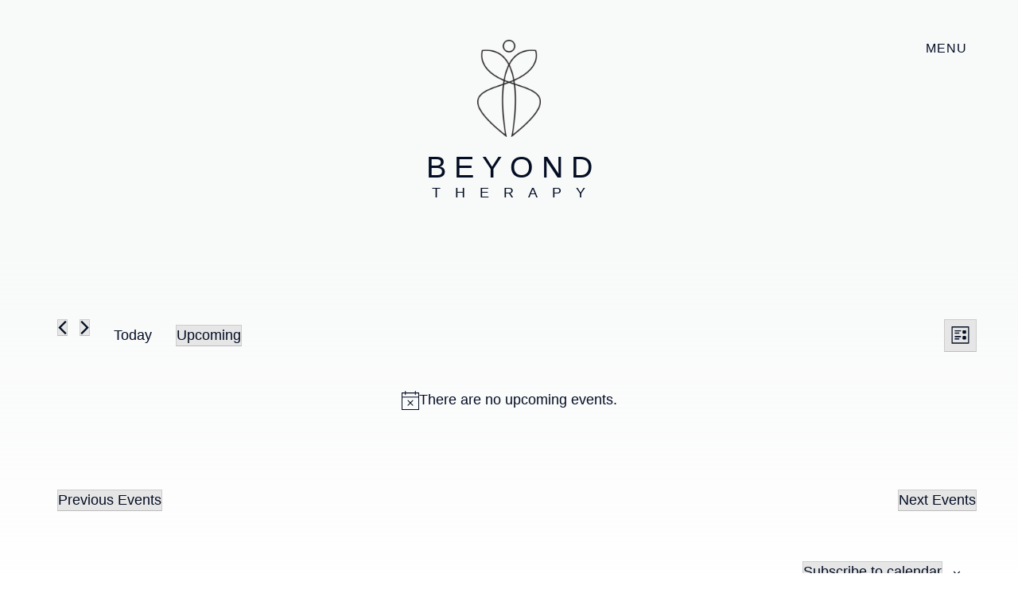

--- FILE ---
content_type: text/css; charset=UTF-8
request_url: https://beyondtherapy.com/wp-content/themes/jenniferrose/style.css?ver=6.8.2
body_size: 32692
content:
@charset "UTF-8";
/*
Theme Name: Jennifer Rose 2022
Theme URI: http://www.beyondtherapy.com/
Author: Curious
Author URI: https://www.iamcurious.co.uk
Description: A Custom theme template built for Jennifer Rose. 
Version: 2.0.22
License: GNU General Public License v2 or later
License URI: http://www.gnu.org/licenses/gpl-2.0.html
Text Domain: curious

This theme, like WordPress, is licensed under the GPL.

The theme is based on Underscores http://underscores.me/, (C) 2012-2016 Automattic, Inc.
Underscores is distributed under the terms of the GNU GPL v2 or later. 

*/
/* _S Base CSS */
/*--------------------------------------------------------------
>>> TABLE OF CONTENTS:
----------------------------------------------------------------
# Normalize
# Typography
# Elements
# Forms
# Navigation
	## Links
	## Menus
# Accessibility
# Alignments
# Clearings
# Widgets
# Content
	## Posts and pages
	## Comments
# Infinite scroll
# Media
	## Captions
	## Galleries
--------------------------------------------------------------*/
/*--------------------------------------------------------------
# Normalize
--------------------------------------------------------------*/
/* normalize.css v8.0.0 | MIT License | github.com/necolas/normalize.css */
/* Document
	 ========================================================================== */
/**
 * 1. Correct the line height in all browsers.
 * 2. Prevent adjustments of font size after orientation changes in iOS.
 */
html {
  line-height: 1.15;
  /* 1 */
  -webkit-text-size-adjust: 100%;
  /* 2 */ }

/* Sections
	 ========================================================================== */
/**
 * Remove the margin in all browsers.
 */
body {
  margin: 0; }

/**
 * Correct the font size and margin on `h1` elements within `section` and
 * `article` contexts in Chrome, Firefox, and Safari.
 */
h1 {
  font-size: 2em;
  margin: 0.67em 0; }

/* Grouping content
	 ========================================================================== */
/**
 * 1. Add the correct box sizing in Firefox.
 * 2. Show the overflow in Edge and IE.
 */
hr {
  box-sizing: content-box;
  /* 1 */
  height: 0;
  /* 1 */
  overflow: visible;
  /* 2 */ }

/**
 * 1. Correct the inheritance and scaling of font size in all browsers.
 * 2. Correct the odd `em` font sizing in all browsers.
 */
pre {
  font-family: monospace, monospace;
  /* 1 */
  font-size: 1em;
  /* 2 */ }

/* Text-level semantics
	 ========================================================================== */
/**
 * Remove the gray background on active links in IE 10.
 */
a {
  background-color: transparent; }

/**
 * 1. Remove the bottom border in Chrome 57-
 * 2. Add the correct text decoration in Chrome, Edge, IE, Opera, and Safari.
 */
abbr[title] {
  border-bottom: none;
  /* 1 */
  text-decoration: underline;
  /* 2 */
  text-decoration: underline dotted;
  /* 2 */ }

/**
 * Add the correct font weight in Chrome, Edge, and Safari.
 */
b,
strong {
  font-weight: bolder; }

/**
 * 1. Correct the inheritance and scaling of font size in all browsers.
 * 2. Correct the odd `em` font sizing in all browsers.
 */
code,
kbd,
samp {
  font-family: monospace, monospace;
  /* 1 */
  font-size: 1em;
  /* 2 */ }

/**
 * Add the correct font size in all browsers.
 */
small {
  font-size: 80%; }

/**
 * Prevent `sub` and `sup` elements from affecting the line height in
 * all browsers.
 */
sub,
sup {
  font-size: 75%;
  line-height: 0;
  position: relative;
  vertical-align: baseline; }

sub {
  bottom: -0.25em; }

sup {
  top: -0.5em; }

/* Embedded content
	 ========================================================================== */
/**
 * Remove the border on images inside links in IE 10.
 */
img {
  border-style: none; }

/* Forms
	 ========================================================================== */
/**
 * 1. Change the font styles in all browsers.
 * 2. Remove the margin in Firefox and Safari.
 */
button,
input,
optgroup,
select,
textarea {
  font-family: inherit;
  /* 1 */
  font-size: 100%;
  /* 1 */
  line-height: 1.15;
  /* 1 */
  margin: 0;
  /* 2 */ }

/**
 * Show the overflow in IE.
 * 1. Show the overflow in Edge.
 */
button,
input {
  /* 1 */
  overflow: visible; }

/**
 * Remove the inheritance of text transform in Edge, Firefox, and IE.
 * 1. Remove the inheritance of text transform in Firefox.
 */
button,
select {
  /* 1 */
  text-transform: none; }

/**
 * Correct the inability to style clickable types in iOS and Safari.
 */
button,
[type="button"],
[type="reset"],
[type="submit"] {
  -webkit-appearance: button; }

/**
 * Remove the inner border and padding in Firefox.
 */
button::-moz-focus-inner,
[type="button"]::-moz-focus-inner,
[type="reset"]::-moz-focus-inner,
[type="submit"]::-moz-focus-inner {
  border-style: none;
  padding: 0; }

/**
 * Restore the focus styles unset by the previous rule.
 */
button:-moz-focusring,
[type="button"]:-moz-focusring,
[type="reset"]:-moz-focusring,
[type="submit"]:-moz-focusring {
  outline: 1px dotted ButtonText; }

/**
 * Correct the padding in Firefox.
 */
fieldset {
  padding: 0.35em 0.75em 0.625em; }

/**
 * 1. Correct the text wrapping in Edge and IE.
 * 2. Correct the color inheritance from `fieldset` elements in IE.
 * 3. Remove the padding so developers are not caught out when they zero out
 *		`fieldset` elements in all browsers.
 */
legend {
  box-sizing: border-box;
  /* 1 */
  color: inherit;
  /* 2 */
  display: table;
  /* 1 */
  max-width: 100%;
  /* 1 */
  padding: 0;
  /* 3 */
  white-space: normal;
  /* 1 */ }

/**
 * Add the correct vertical alignment in Chrome, Firefox, and Opera.
 */
progress {
  vertical-align: baseline; }

/**
 * Remove the default vertical scrollbar in IE 10+.
 */
textarea {
  overflow: auto; }

/**
 * 1. Add the correct box sizing in IE 10.
 * 2. Remove the padding in IE 10.
 */
[type="checkbox"],
[type="radio"] {
  box-sizing: border-box;
  /* 1 */
  padding: 0;
  /* 2 */ }

/**
 * Correct the cursor style of increment and decrement buttons in Chrome.
 */
[type="number"]::-webkit-inner-spin-button,
[type="number"]::-webkit-outer-spin-button {
  height: auto; }

/**
 * 1. Correct the odd appearance in Chrome and Safari.
 * 2. Correct the outline style in Safari.
 */
[type="search"] {
  -webkit-appearance: textfield;
  /* 1 */
  outline-offset: -2px;
  /* 2 */ }

/**
 * Remove the inner padding in Chrome and Safari on macOS.
 */
[type="search"]::-webkit-search-decoration {
  -webkit-appearance: none; }

/**
 * 1. Correct the inability to style clickable types in iOS and Safari.
 * 2. Change font properties to `inherit` in Safari.
 */
::-webkit-file-upload-button {
  -webkit-appearance: button;
  /* 1 */
  font: inherit;
  /* 2 */ }

/* Interactive
	 ========================================================================== */
/*
 * Add the correct display in Edge, IE 10+, and Firefox.
 */
details {
  display: block; }

/*
 * Add the correct display in all browsers.
 */
summary {
  display: list-item; }

/* Misc
	 ========================================================================== */
/**
 * Add the correct display in IE 10+.
 */
template {
  display: none; }

/**
 * Add the correct display in IE 10.
 */
[hidden] {
  display: none; }

/*--------------------------------------------------------------
# Typography
--------------------------------------------------------------*/
body,
button,
input,
select,
optgroup,
textarea {
  color: #404040;
  font-family: sans-serif;
  font-size: 16px;
  font-size: 1rem;
  line-height: 1.5; }

h1, h2, h3, h4, h5, h6 {
  clear: both; }

p {
  margin-bottom: 1.5em; }

dfn, cite, em, i {
  font-style: italic; }

blockquote {
  margin: 0; }

address {
  margin: 0; }

pre {
  background: #eee;
  font-family: "Courier 10 Pitch", Courier, monospace;
  font-size: 1.5rem;
  font-size: 0.9375rem;
  line-height: 1.6;
  margin-bottom: 1.6em;
  max-width: 100%;
  overflow: auto;
  padding: 1.6em; }

code, kbd, tt, var {
  font-family: Monaco, Consolas, "Andale Mono", "DejaVu Sans Mono", monospace;
  font-size: 1.5rem;
  font-size: 0.9375rem; }

abbr, acronym {
  border-bottom: 1px dotted #666;
  cursor: help; }

mark, ins {
  background: #fff9c0;
  text-decoration: none; }

big {
  font-size: 125%; }

/*--------------------------------------------------------------
# Elements
--------------------------------------------------------------*/
html {
  box-sizing: border-box; }

*,
*:before,
*:after {
  /* Inherit box-sizing to make it easier to change the property for components that leverage other behavior; see https://css-tricks.com/inheriting-box-sizing-probably-slightly-better-best-practice/ */
  box-sizing: inherit; }

body {
  background: #fff;
  /* Fallback for when there is no custom background color defined. */ }

hr {
  background-color: #ccc;
  border: 0;
  height: 1px;
  margin-bottom: 1.5em; }

ul, ol {
  margin: 0 0 1.5em 3em; }

ul {
  list-style: disc; }

ol {
  list-style: decimal; }

li > ul,
li > ol {
  margin-bottom: 0;
  margin-left: 1.5em; }

dt {
  font-weight: bold; }

dd {
  margin: 0 1.5em 1.5em; }

img {
  height: auto;
  /* Make sure images are scaled correctly. */
  max-width: 100%;
  /* Adhere to container width. */ }

figure {
  margin: 1em 0;
  /* Extra wide images within figure tags don't overflow the content area. */ }

table {
  margin: 0 0 1.5em;
  width: 100%; }

/*--------------------------------------------------------------
# Forms
--------------------------------------------------------------*/
button,
input[type="button"],
input[type="reset"],
input[type="submit"] {
  border: 1px solid;
  border-color: #ccc #ccc #bbb;
  border-radius: 0;
  background: #e6e6e6;
  color: rgba(0, 0, 0, 0.8);
  font-size: 1.2rem;
  font-size: 0.75rem;
  line-height: 1;
  padding: .6em 1em .4em;
  cursor: pointer; }

button:hover,
input[type="button"]:hover,
input[type="reset"]:hover,
input[type="submit"]:hover {
  border-color: #ccc #bbb #aaa; }

button:active, button:focus,
input[type="button"]:active,
input[type="button"]:focus,
input[type="reset"]:active,
input[type="reset"]:focus,
input[type="submit"]:active,
input[type="submit"]:focus {
  border-color: #aaa #bbb #bbb; }

input[type="text"],
input[type="email"],
input[type="url"],
input[type="password"],
input[type="search"],
input[type="number"],
input[type="tel"],
input[type="range"],
input[type="date"],
input[type="month"],
input[type="week"],
input[type="time"],
input[type="datetime"],
input[type="datetime-local"],
input[type="color"],
textarea {
  color: #666;
  border: 1px solid #ccc;
  border-radius: 0;
  padding: 5px; }

input[type="text"]:focus,
input[type="email"]:focus,
input[type="url"]:focus,
input[type="password"]:focus,
input[type="search"]:focus,
input[type="number"]:focus,
input[type="tel"]:focus,
input[type="range"]:focus,
input[type="date"]:focus,
input[type="month"]:focus,
input[type="week"]:focus,
input[type="time"]:focus,
input[type="datetime"]:focus,
input[type="datetime-local"]:focus,
input[type="color"]:focus,
textarea:focus {
  color: #111; }

select {
  border: 1px solid #ccc; }

textarea {
  width: 100%; }

/*--------------------------------------------------------------
# Navigation
--------------------------------------------------------------*/
/*--------------------------------------------------------------
## Links
--------------------------------------------------------------*/
a {
  color: royalblue; }

a:visited {
  color: purple; }

a:hover, a:focus, a:active {
  color: midnightblue; }

a:focus {
  outline: thin dotted; }

a:hover, a:active {
  outline: 0; }

/*--------------------------------------------------------------
## Menus
--------------------------------------------------------------*/
.main-navigation {
  clear: both;
  display: block;
  float: left;
  width: 100%; }

.main-navigation ul {
  display: none;
  list-style: none;
  margin: 0;
  padding-left: 0; }

.main-navigation ul ul {
  box-shadow: none;
  float: left;
  position: absolute;
  top: 100%;
  z-index: 99999; }

.main-navigation ul ul ul {
  left: -999em;
  top: 0; }

.main-navigation ul ul li:hover > ul,
.main-navigation ul ul li.focus > ul {
  left: 100%; }

.main-navigation ul ul a {
  width: 200px; }

.main-navigation ul li:hover > ul,
.main-navigation ul li.focus > ul {
  left: auto; }

.main-navigation li {
  float: left;
  position: relative; }

.main-navigation a {
  display: block;
  text-decoration: none; }

/* Small menu. */
.menu-toggle,
.main-navigation.toggled ul {
  display: block; }

@media screen and (min-width: 37.5em) {
  .menu-toggle {
    display: none; }
  .main-navigation ul {
    display: block; } }

.site-main .comment-navigation, .site-main
.posts-navigation, .site-main
.post-navigation {
  margin: 0 0 1.5em;
  overflow: hidden; }

.comment-navigation .nav-previous,
.posts-navigation .nav-previous,
.post-navigation .nav-previous {
  float: left;
  width: 50%; }

.comment-navigation .nav-next,
.posts-navigation .nav-next,
.post-navigation .nav-next {
  float: right;
  text-align: right;
  width: 50%; }

/*--------------------------------------------------------------
# Accessibility
--------------------------------------------------------------*/
/* Text meant only for screen readers. */
.screen-reader-text {
  border: 0;
  clip: rect(1px, 1px, 1px, 1px);
  clip-path: inset(50%);
  height: 1px;
  margin: -1px;
  overflow: hidden;
  padding: 0;
  position: absolute !important;
  width: 1px;
  word-wrap: normal !important;
  /* Many screen reader and browser combinations announce broken words as they would appear visually. */ }

.screen-reader-text:focus {
  background-color: #f1f1f1;
  border-radius: 3px;
  box-shadow: 0 0 2px 2px rgba(0, 0, 0, 0.6);
  clip: auto !important;
  clip-path: none;
  color: #21759b;
  display: block;
  font-size: 1.4rem;
  font-size: 0.875rem;
  font-weight: bold;
  height: auto;
  left: 5px;
  line-height: normal;
  padding: 15px 23px 14px;
  text-decoration: none;
  top: 5px;
  width: auto;
  z-index: 100000;
  /* Above WP toolbar. */ }

/* Do not show the outline on the skip link target. */
#content[tabindex="-1"]:focus {
  outline: 0; }

/*--------------------------------------------------------------
# Alignments
--------------------------------------------------------------*/
.alignleft {
  display: inline;
  float: left;
  margin-right: 1.5em; }

.alignright {
  display: inline;
  float: right;
  margin-left: 1.5em; }

.aligncenter {
  clear: both;
  display: block;
  margin-left: auto;
  margin-right: auto; }

/*--------------------------------------------------------------
# Clearings
--------------------------------------------------------------*/
.clear:before,
.clear:after,
.entry-content:before,
.entry-content:after,
.comment-content:before,
.comment-content:after,
.site-header:before,
.site-header:after,
.site-content:before,
.site-content:after,
.site-footer:before,
.site-footer:after {
  content: "";
  display: table;
  table-layout: fixed; }

.clear:after,
.entry-content:after,
.comment-content:after,
.site-header:after,
.site-content:after,
.site-footer:after {
  clear: both; }

/*--------------------------------------------------------------
# Widgets
--------------------------------------------------------------*/
.widget {
  margin: 0 0 1.5em;
  /* Make sure select elements fit in widgets. */ }

.widget select {
  max-width: 100%; }

/*--------------------------------------------------------------
# Content
--------------------------------------------------------------*/
/*--------------------------------------------------------------
## Posts and pages
--------------------------------------------------------------*/
.sticky {
  display: block; }

.post,
.page {
  margin: 0; }

.updated:not(.published) {
  display: none; }

.page-content,
.entry-content,
.entry-summary {
  margin: 0; }

.page-links {
  clear: both;
  margin: 0 0 1.5em; }

/*--------------------------------------------------------------
## Comments
--------------------------------------------------------------*/
.comment-content a {
  word-wrap: break-word; }

.bypostauthor {
  display: block; }

/*--------------------------------------------------------------
# Infinite scroll
--------------------------------------------------------------*/
/* Globally hidden elements when Infinite Scroll is supported and in use. */
.infinite-scroll .posts-navigation,
.infinite-scroll.neverending .site-footer {
  /* Theme Footer (when set to scrolling) */
  display: none; }

/* When Infinite Scroll has reached its end we need to re-display elements that were hidden (via .neverending) before. */
.infinity-end.neverending .site-footer {
  display: block; }

/*--------------------------------------------------------------
# Media
--------------------------------------------------------------*/
.page-content .wp-smiley,
.entry-content .wp-smiley,
.comment-content .wp-smiley {
  border: none;
  margin-bottom: 0;
  margin-top: 0;
  padding: 0; }

/* Make sure embeds and iframes fit their containers. */
embed,
iframe,
object {
  max-width: 100%; }

/* Make sure logo link wraps around logo image. */
.custom-logo-link {
  display: inline-block; }

/*--------------------------------------------------------------
## Captions
--------------------------------------------------------------*/
.wp-caption {
  margin-bottom: 1.5em;
  max-width: 100%; }

.wp-caption img[class*="wp-image-"] {
  display: block;
  margin-left: auto;
  margin-right: auto; }

.wp-caption .wp-caption-text {
  margin: 0.8075em 0; }

.wp-caption-text {
  text-align: center; }

/*--------------------------------------------------------------
## Galleries
--------------------------------------------------------------*/
.gallery {
  margin-bottom: 1.5em; }

.gallery-item {
  display: inline-block;
  text-align: center;
  vertical-align: top;
  width: 100%; }

.gallery-columns-2 .gallery-item {
  max-width: 50%; }

.gallery-columns-3 .gallery-item {
  max-width: 33.33%; }

.gallery-columns-4 .gallery-item {
  max-width: 25%; }

.gallery-columns-5 .gallery-item {
  max-width: 20%; }

.gallery-columns-6 .gallery-item {
  max-width: 16.66%; }

.gallery-columns-7 .gallery-item {
  max-width: 14.28%; }

.gallery-columns-8 .gallery-item {
  max-width: 12.5%; }

.gallery-columns-9 .gallery-item {
  max-width: 11.11%; }

.gallery-caption {
  display: block; }

/* Colours */
/* Fonts CSS */
/* Comment Out the Fonts until needed

@font-face {
    font-family: FONTNAME;
    src: url(fonts/FONTFILENAME.ttf);
    font-weight: normal;
}

@font-face {
    font-family: FONTNAME;
    src: url(fonts/FONTFILENAMEBold.ttf);
    font-weight: bold;
}

@font-face {
    font-family: FONTNAME;
    src: url(fonts/FONTFILENAME.ttf);
}

@font-face {
font-family: “fontname”;
    
src:url('fontname.eot?-owabew');
src:url('fontname.eot?#iefix-owabew') format('embedded-opentype'),
url('fontname.ttf?-owabew') format('truetype'),
url('fontname.woff?-owabew') format('woff'),
url('fontname.svg?-owabew#signet') format('svg');
font-weight: normal;
font-style: normal;
}


Use font squirrel to get the full package.
*/
html {
  font-size: 10px; }

body, button, input, select, textarea {
  color: #030D23;
  font-family: Helvetica Neue, Arial, sans-serif;
  font-weight: 300;
  font-size: 1.8rem;
  line-height: 1.4;
  -webkit-font-smoothing: auto; }

h1, h2, h3, h4, h5, h6 {
  margin-top: 25px;
  margin-bottom: 15px;
  font-family: lemonde-journal, serif;
  font-weight: 500;
  line-height: 1.15;
  -webkit-font-smoothing: antialiased; }
  h1 a, h2 a, h3 a, h4 a, h5 a, h6 a {
    font-weight: 500 !important;
    text-decoration: none !important; }
  h1.no-margin-top, h2.no-margin-top, h3.no-margin-top, h4.no-margin-top, h5.no-margin-top, h6.no-margin-top {
    margin-top: 0; }

h1 {
  font-size: 42px;
  font-size: 4.2rem;
  letter-spacing: 1px; }

h2 {
  font-size: 34px;
  font-size: 3.4rem;
  letter-spacing: 1px; }

h3 {
  font-size: 34px;
  font-size: 3rem; }

h4 {
  font-size: 16px;
  font-size: 1.6rem;
  font-family: Helvetica Neue, Arial, sans-serif;
  font-weight: 400;
  text-transform: uppercase;
  letter-spacing: 2px;
  margin-bottom: 40px;
  margin-top: 20px; }
  h4 a {
    font-weight: 400 !important;
    text-decoration: none !important; }

h5 {
  font-size: 20px;
  font-size: 2rem; }

h6 {
  font-size: 18px;
  font-size: 1.8rem; }

a:-webkit-any-link {
  text-decoration: none; }

/* Site Wide CSS */
*:focus {
  outline: none !important; }

body {
  background: #f8f9f9;
  background: linear-gradient(180deg, #f8f9f9 0%, #f8f9f9 25%, rgba(255, 255, 255, 0.7) 60%, rgba(255, 255, 255, 0) 100%); }
  body .hide-section {
    display: none !important; }
  body .site-wide-container {
    padding-left: 64px !important;
    padding-right: 64px !important;
    float: left;
    width: 100%; }
  body .padding-container {
    padding-left: 64px;
    padding-right: 64px; }
  body a, body a:visited {
    color: #030D23;
    font-weight: 300;
    text-decoration: underline;
    -webkit-transition: ease-in-out 0.2s;
    -moz-transition: ease-in-out 0.2s;
    -ms-transition: ease-in-out 0.2s;
    transition: ease-in-out 0.2s; }
    body a:hover, body a:visited:hover {
      color: #030D23; }
  body .cta, body .wp-block-button .wp-block-button__link {
    display: inline-block;
    color: #030D23;
    background-color: transparent;
    width: auto;
    padding: 0 !important;
    text-align: center;
    border: none;
    border-radius: 0;
    text-decoration: none;
    text-transform: uppercase;
    cursor: pointer;
    font-size: 1.6rem;
    font-weight: 400;
    letter-spacing: 1px;
    margin-bottom: 5px;
    -webkit-transition: ease-in-out 0.3s;
    -moz-transition: ease-in-out 0.3s;
    -ms-transition: ease-in-out 0.3s;
    transition: ease-in-out 0.3s; }
    body .cta:hover, body .wp-block-button .wp-block-button__link:hover {
      color: #030D23;
      background-color: transparent;
      text-decoration: underline; }
  body .wp-block-button.is-style-outline .wp-block-button__link {
    background-color: transparent; }
    body .wp-block-button.is-style-outline .wp-block-button__link:hover {
      color: #030D23;
      background-color: transparent; }
  body .wp-block-button.no-button-cta .wp-block-button__link {
    background-color: transparent;
    color: #030D23 !important;
    text-shadow: none;
    border: none;
    font-size: 80%;
    margin-top: 2px; }
    body .wp-block-button.no-button-cta .wp-block-button__link:hover {
      color: #030D23 !important;
      text-decoration: underline; }
  body .site-content {
    float: left;
    width: 100%;
    padding-bottom: 0;
    padding-top: 30px; }
    body .site-content .widget {
      font-size: 1.8rem;
      font-weight: 300; }
      body .site-content .widget li {
        border-bottom: none;
        list-style: disc;
        margin-left: 20px; }
    body .site-content .widget-title {
      font-size: 2.2rem;
      font-weight: 400; }
    body .site-content p {
      margin-top: 0;
      margin-bottom: 20px;
      font-size: 1.8rem;
      font-weight: 300; }
    body .site-content p.has-large-font-size {
      font-size: 3.6rem !important; }
    body .site-content .small-text {
      font-size: 70%; }
    body .site-content .big-text {
      font-size: 130%; }
    body .site-content ul {
      margin-left: 0;
      margin-bottom: 20px;
      padding-left: 20px; }
      body .site-content ul li ul {
        margin-left: 0;
        margin-bottom: 0; }
    body .site-content ol {
      margin-left: 0;
      margin-bottom: 20px;
      padding-left: 20px; }
      body .site-content ol li ol {
        margin-left: 0;
        margin-bottom: 0; }
    body .site-content .content-area {
      float: left;
      width: 100%; }
    body .site-content .site-main .yoast-seo-breadcrumb {
      display: none; }

body .wp-block-gallery .blocks-gallery-caption {
  text-align: center; }

body ul.blocks-gallery-grid {
  padding-left: 0;
  margin-bottom: 0; }

body .wp-block-buttons {
  float: left;
  width: 100%; }
  body .wp-block-buttons .wp-block-button {
    margin: 0; }

body .wp-block-cover, body .wp-block-cover-image {
  padding-top: 50px;
  padding-bottom: 50px; }
  body .wp-block-cover .wp-block-cover__inner-container, body .wp-block-cover-image .wp-block-cover__inner-container {
    width: 100%; }

body .wp-block-columns {
  width: 100%; }
  body .wp-block-columns .wp-block-image {
    margin-top: 0;
    margin-bottom: 0; }

body div.wp-block-group {
  float: left;
  width: 100%; }
  body div.wp-block-group.has-background {
    padding-top: 30px;
    padding-bottom: 30px; }

body .wp-block-media-text {
  column-gap: 5%; }
  body .wp-block-media-text .wp-block-media-text__content {
    padding: 60px 0; }
    body .wp-block-media-text .wp-block-media-text__content h1, body .wp-block-media-text .wp-block-media-text__content h2, body .wp-block-media-text .wp-block-media-text__content h3, body .wp-block-media-text .wp-block-media-text__content h4, body .wp-block-media-text .wp-block-media-text__content h5 {
      margin-top: 0 !important; }

body .wp-block-gallery .blocks-gallery-caption {
  text-align: center; }

body ul.blocks-gallery-grid {
  padding-left: 0;
  margin-bottom: 0; }

body .wp-block-buttons {
  float: left;
  width: 100%; }
  body .wp-block-buttons .wp-block-button {
    margin: 0; }

body .wp-block-cover, body .wp-block-cover-image {
  padding-top: 50px;
  padding-bottom: 50px; }
  body .wp-block-cover .wp-block-cover__inner-container, body .wp-block-cover-image .wp-block-cover__inner-container {
    width: 100%; }

body .wp-block-columns {
  width: 100%; }
  body .wp-block-columns .wp-block-image {
    margin-top: 0;
    margin-bottom: 0; }

body .wp-block-group {
  float: left;
  width: 100%; }
  body .wp-block-group.has-background {
    padding-top: 30px;
    padding-bottom: 30px; }
  body .wp-block-group.middle-content-group .wp-block-group__inner-container {
    padding: 50px 0;
    width: 900px;
    max-width: 80%;
    margin: 0 auto; }
  body .wp-block-group.highlighted-text-with-murmur {
    padding-top: 250px;
    padding-bottom: 250px;
    text-align: center; }
    body .wp-block-group.highlighted-text-with-murmur .wp-block-group__inner-container {
      width: 600px;
      max-width: 100%;
      margin: 0 auto; }
      body .wp-block-group.highlighted-text-with-murmur .wp-block-group__inner-container p {
        font-size: 2.6rem;
        letter-spacing: 2px;
        -webkit-font-smoothing: auto;
        line-height: 1.2;
        position: relative; }
        body .wp-block-group.highlighted-text-with-murmur .wp-block-group__inner-container p img {
          width: 500px !important;
          position: absolute;
          right: -250px;
          top: 0; }
  body .wp-block-group.center-media-text-group {
    padding-top: 100px;
    padding-bottom: 100px; }
    body .wp-block-group.center-media-text-group .wp-block-media-text.centered-media-text {
      width: 750px;
      max-width: 100%;
      margin: 0 auto 100px; }
      body .wp-block-group.center-media-text-group .wp-block-media-text.centered-media-text .wp-block-media-text__media img {
        width: 200px;
        float: right;
        margin-right: 50px; }
      body .wp-block-group.center-media-text-group .wp-block-media-text.centered-media-text .wp-block-media-text__content {
        padding: 0; }
        body .wp-block-group.center-media-text-group .wp-block-media-text.centered-media-text .wp-block-media-text__content h3 {
          font-weight: 500;
          font-size: 2.5rem;
          margin-bottom: 25px; }
        body .wp-block-group.center-media-text-group .wp-block-media-text.centered-media-text .wp-block-media-text__content p {
          font-size: 1.6rem;
          -webkit-font-smoothing: auto;
          width: 250px;
          max-width: 100%; }
        body .wp-block-group.center-media-text-group .wp-block-media-text.centered-media-text .wp-block-media-text__content .wp-block-buttons {
          margin-top: 12px; }
    body .wp-block-group.center-media-text-group .wp-block-media-text.centered-media-text-large {
      width: 1000px;
      max-width: 100%;
      margin: 0 auto; }
      body .wp-block-group.center-media-text-group .wp-block-media-text.centered-media-text-large .wp-block-media-text__media img {
        width: 250px;
        float: right;
        margin-right: 0; }
      body .wp-block-group.center-media-text-group .wp-block-media-text.centered-media-text-large .wp-block-media-text__content {
        padding: 0; }
        body .wp-block-group.center-media-text-group .wp-block-media-text.centered-media-text-large .wp-block-media-text__content p {
          font-size: 1.6rem; }
        body .wp-block-group.center-media-text-group .wp-block-media-text.centered-media-text-large .wp-block-media-text__content .wp-block-buttons {
          margin-top: 12px; }
  body .wp-block-group.new-background-fade-group {
    background: linear-gradient(180deg, #ebebeb 0%, rgba(255, 255, 255, 0.7) 60%, #f8f9f9 70%, #f8f9f9 100%);
    background: linear-gradient(180deg, #ECE7E0 0%, rgba(242, 242, 237, 0.3) 40%, rgba(242, 242, 237, 0.3) 60%, #FBFBFA 100%);
    padding-top: 130px;
    padding-bottom: 130px; }
    body .wp-block-group.new-background-fade-group .center-media-text-group {
      padding-top: 0; }
  body .wp-block-group.events-featured-group .wp-block-group.series-event .wp-block-media-text {
    padding: 0 64px;
    grid-template-columns: 47% 47%;
    grid-column-gap: 6%;
    margin-bottom: 50px; }
    body .wp-block-group.events-featured-group .wp-block-group.series-event .wp-block-media-text .wp-block-media-text__content {
      padding: 0; }
      body .wp-block-group.events-featured-group .wp-block-group.series-event .wp-block-media-text .wp-block-media-text__content h3 {
        font-size: 2.6rem; }
      body .wp-block-group.events-featured-group .wp-block-group.series-event .wp-block-media-text .wp-block-media-text__content p {
        font-size: 1.6rem; }
      body .wp-block-group.events-featured-group .wp-block-group.series-event .wp-block-media-text .wp-block-media-text__content .wp-block-button {
        margin-top: 30px; }
        body .wp-block-group.events-featured-group .wp-block-group.series-event .wp-block-media-text .wp-block-media-text__content .wp-block-button .wp-block-button__link {
          letter-spacing: 2px; }
    body .wp-block-group.events-featured-group .wp-block-group.series-event .wp-block-media-text .wp-block-media-text__media img {
      width: 250px; }
  body .wp-block-group.events-featured-group .ect-no-events {
    text-align: center;
    font-family: lemonde-journal, serif;
    font-weight: 500;
    font-size: 2.5rem; }
    body .wp-block-group.events-featured-group .ect-no-events p {
      font-size: 2.5rem;
      -webkit-font-smoothing: antialiased; }
  body .wp-block-group.events-featured-group #ect-grid-wrapper {
    padding: 0 !important;
    margin-bottom: 0 !important;
    font-family: Helvetica Neue, Arial, sans-serif; }
    body .wp-block-group.events-featured-group #ect-grid-wrapper .ect-grid-event {
      width: 100%;
      padding: 0;
      margin-bottom: 0;
      background-color: transparent;
      box-shadow: none;
      font-family: Helvetica Neue, Arial, sans-serif;
      margin-bottom: 50px;
      /*
                    &:not(.event-has-price) {
    
                        .ect-grid-description {
    
                            &:after {
                                content: 'Free';
                                color: #00445e;
                                font-weight: bold;
                                font-size: 1.8rem;
                                margin-top: 20px;
                                float: left;
                                width: 100%;
                            }
                        }
                    } */ }
      body .wp-block-group.events-featured-group #ect-grid-wrapper .ect-grid-event:before {
        content: "Coming soon";
        display: block;
        width: 47%;
        margin-bottom: 10px;
        font-weight: 300;
        font-size: 1.6rem;
        -webkit-font-smoothing: auto;
        text-align: right;
        margin-top: 10px; }
      body .wp-block-group.events-featured-group #ect-grid-wrapper .ect-grid-event .ect-grid-event-area {
        display: grid;
        height: auto;
        grid-template-columns: 47% 47%;
        grid-column-gap: 6%;
        background-color: transparent;
        box-shadow: none;
        font-family: Helvetica Neue, Arial, sans-serif;
        text-align: right;
        padding: 0 64px; }
      body .wp-block-group.events-featured-group #ect-grid-wrapper .ect-grid-event .ect-grid-image, body .wp-block-group.events-featured-group #ect-grid-wrapper .ect-grid-event .ect-grid-image a, body .wp-block-group.events-featured-group #ect-grid-wrapper .ect-grid-event .ect-grid-image img {
        height: 220px;
        width: 250px; }
      body .wp-block-group.events-featured-group #ect-grid-wrapper .ect-grid-event .ect-grid-image {
        float: left;
        grid-row-start: 1;
        grid-row-end: 5;
        grid-column-start: 2;
        background-color: transparent; }
      body .wp-block-group.events-featured-group #ect-grid-wrapper .ect-grid-event .ect-grid-date {
        grid-row-start: 2;
        width: 100%;
        padding: 0;
        color: #030D23 !important;
        font-weight: 400 !important;
        box-shadow: none;
        background: none;
        font-family: Helvetica Neue, Arial, sans-serif;
        margin: 0;
        line-height: 1;
        margin-top: 12px;
        margin-bottom: 3px; }
        body .wp-block-group.events-featured-group #ect-grid-wrapper .ect-grid-event .ect-grid-date .ect-date-area {
          width: auto;
          float: right; }
        body .wp-block-group.events-featured-group #ect-grid-wrapper .ect-grid-event .ect-grid-date span {
          font-size: 1.6rem !important;
          float: left;
          margin-left: 5px;
          line-height: 1; }
          body .wp-block-group.events-featured-group #ect-grid-wrapper .ect-grid-event .ect-grid-date span.ev-yr {
            margin-right: 0; }
          body .wp-block-group.events-featured-group #ect-grid-wrapper .ect-grid-event .ect-grid-date span.ev-time {
            width: auto;
            top: 3px;
            position: relative; }
      body .wp-block-group.events-featured-group #ect-grid-wrapper .ect-grid-event .ect-grid-venue {
        padding: 0; }
        body .wp-block-group.events-featured-group #ect-grid-wrapper .ect-grid-event .ect-grid-venue .ect-icon {
          display: none; }
        body .wp-block-group.events-featured-group #ect-grid-wrapper .ect-grid-event .ect-grid-venue .ect-venue-details {
          font-size: 0; }
          body .wp-block-group.events-featured-group #ect-grid-wrapper .ect-grid-event .ect-grid-venue .ect-venue-details a {
            font-size: 1.6rem;
            font-family: Helvetica Neue, Arial, sans-serif;
            margin-top: 0;
            font-weight: 400;
            line-height: 1.4;
            color: #030D23;
            font-style: normal; }
      body .wp-block-group.events-featured-group #ect-grid-wrapper .ect-grid-event .ect-grid-title {
        float: right;
        clear: none;
        width: 100%;
        grid-row-start: 1;
        padding: 0; }
        body .wp-block-group.events-featured-group #ect-grid-wrapper .ect-grid-event .ect-grid-title h4 {
          margin-bottom: 0;
          text-transform: none;
          letter-spacing: 0; }
          body .wp-block-group.events-featured-group #ect-grid-wrapper .ect-grid-event .ect-grid-title h4 a {
            color: #030D23 !important;
            font-size: 2.6rem !important;
            line-height: 1.2;
            font-family: lemonde-journal, serif;
            font-weight: 500; }
      body .wp-block-group.events-featured-group #ect-grid-wrapper .ect-grid-event .ect-grid-description {
        float: right;
        clear: right;
        width: 100%;
        padding: 0;
        font-size: 1.6rem;
        margin-top: 0;
        margin-bottom: 30px; }
        body .wp-block-group.events-featured-group #ect-grid-wrapper .ect-grid-event .ect-grid-description p {
          font-size: 1.6rem;
          font-family: Helvetica Neue, Arial, sans-serif;
          margin-top: 0;
          font-weight: 300;
          line-height: 1.4;
          color: #030D23; }
          body .wp-block-group.events-featured-group #ect-grid-wrapper .ect-grid-event .ect-grid-description p .moretag {
            display: none; }
      body .wp-block-group.events-featured-group #ect-grid-wrapper .ect-grid-event .ect-grid-cost {
        float: right;
        clear: right;
        display: block;
        width: 100%;
        padding: 0;
        font-size: 1.8rem;
        margin-top: 20px;
        display: none; }
        body .wp-block-group.events-featured-group #ect-grid-wrapper .ect-grid-event .ect-grid-cost .ect-ticket-info {
          padding-left: 20px; }
          body .wp-block-group.events-featured-group #ect-grid-wrapper .ect-grid-event .ect-grid-cost .ect-ticket-info a {
            display: inline-block;
            color: #fff !important;
            background-color: #dc9c00;
            background-image: none;
            width: auto;
            padding: 5px 20px 5px;
            text-align: center;
            border: solid 1px #dc9c00;
            border-radius: 0;
            text-decoration: none;
            cursor: pointer;
            font-size: 1.4rem;
            font-weight: 400;
            margin-bottom: 0;
            margin-top: 0;
            -webkit-transition: ease-in-out .3s;
            -moz-transition: ease-in-out .3s;
            -ms-transition: ease-in-out .3s;
            transition: ease-in-out .3s; }
      body .wp-block-group.events-featured-group #ect-grid-wrapper .ect-grid-event .ect-grid-readmore {
        padding: 0;
        float: left;
        width: 100%; }
        body .wp-block-group.events-featured-group #ect-grid-wrapper .ect-grid-event .ect-grid-readmore a {
          text-align: right;
          padding: 0;
          border: none;
          font-weight: 400;
          text-transform: uppercase;
          font-family: Helvetica Neue, Arial, sans-serif;
          letter-spacing: 2px;
          color: #030D23;
          font-size: 1.6rem; }
  body .wp-block-group.middled-content .wp-block-group__inner-container {
    width: 900px;
    text-align: center;
    max-width: 100%;
    margin-left: auto;
    margin-right: auto; }
  body .wp-block-group.middled-content .gform_wrapper {
    margin-top: 80px; }

body .wp-block-media-text {
  column-gap: 5%; }
  body .wp-block-media-text .wp-block-media-text__content {
    padding: 60px 0; }
    body .wp-block-media-text .wp-block-media-text__content h1, body .wp-block-media-text .wp-block-media-text__content h2, body .wp-block-media-text .wp-block-media-text__content h3, body .wp-block-media-text .wp-block-media-text__content h4, body .wp-block-media-text .wp-block-media-text__content h5 {
      margin-top: 0 !important; }

body .wp-block-quote {
  float: left;
  width: 100%;
  padding-top: 150px;
  padding-bottom: 150px;
  text-align: center; }
  body .wp-block-quote p {
    font-family: lemonde-journal, serif;
    font-size: 2.2rem;
    margin: 0 0 12px;
    letter-spacing: 1px;
    padding: 0 64px; }
  body .wp-block-quote cite {
    font-weight: 300;
    font-size: 1.5rem;
    font-style: normal;
    letter-spacing: 1px;
    padding: 0 64px; }

body.single-post .site-content #blog_right_sidebar, body.blog .site-content #blog_right_sidebar, body.search .site-content #blog_right_sidebar {
  width: 25%;
  float: right;
  background-color: #030D23;
  color: #fff;
  padding: 20px;
  margin-top: 0;
  padding-bottom: 0; }
  body.single-post .site-content #blog_right_sidebar a, body.blog .site-content #blog_right_sidebar a, body.search .site-content #blog_right_sidebar a {
    color: #fff; }
    body.single-post .site-content #blog_right_sidebar a:hover, body.blog .site-content #blog_right_sidebar a:hover, body.search .site-content #blog_right_sidebar a:hover {
      color: #fff; }
  body.single-post .site-content #blog_right_sidebar .blog-sidebar-title, body.blog .site-content #blog_right_sidebar .blog-sidebar-title, body.search .site-content #blog_right_sidebar .blog-sidebar-title {
    font-size: 2.2rem;
    line-height: 1.1;
    font-weight: 500;
    margin-bottom: 10px;
    margin-top: 0; }
  body.single-post .site-content #blog_right_sidebar .blog-sidebar-right-widget, body.blog .site-content #blog_right_sidebar .blog-sidebar-right-widget, body.search .site-content #blog_right_sidebar .blog-sidebar-right-widget {
    float: left;
    width: 100%;
    margin-bottom: 20px; }
  body.single-post .site-content #blog_right_sidebar ul, body.blog .site-content #blog_right_sidebar ul, body.search .site-content #blog_right_sidebar ul {
    padding-left: 0;
    list-style: none; }
    body.single-post .site-content #blog_right_sidebar ul li:before, body.blog .site-content #blog_right_sidebar ul li:before, body.search .site-content #blog_right_sidebar ul li:before {
      display: none; }
  body.single-post .site-content #blog_right_sidebar .widget_search #searchform #s, body.blog .site-content #blog_right_sidebar .widget_search #searchform #s, body.search .site-content #blog_right_sidebar .widget_search #searchform #s {
    border-radius: 0;
    border-color: #fff; }
  body.single-post .site-content #blog_right_sidebar .widget_search #searchform .fa-search, body.blog .site-content #blog_right_sidebar .widget_search #searchform .fa-search, body.search .site-content #blog_right_sidebar .widget_search #searchform .fa-search {
    background-color: transparent; }

/* 404 CSS */
/* 404 Page */
.error404 .site-content {
  float: left;
  width: 100%;
  padding-left: 64px;
  padding-right: 64px;
  padding-bottom: 200px;
  padding-top: 180px;
  text-align: center;
  -webkit-transition: ease-in-out 0.5s;
  -moz-transition: ease-in-out 0.5s;
  -ms-transition: ease-in-out 0.5s;
  transition: ease-in-out 0.5s; }
  .error404 .site-content #searchform {
    display: inline-block; }

/* Forms CSS */
body .gform_wrapper {
  max-width: 100%;
  margin-top: 0;
  margin-bottom: 0;
  width: 550px;
  float: none;
  margin: 0 auto; }
  body .gform_wrapper .gform_heading {
    margin-bottom: 80px; }
    body .gform_wrapper .gform_heading .gform_title {
      margin-top: 0;
      font-size: 2.6rem; }
  body .gform_wrapper .gform_body {
    float: left;
    width: 100%; }
    body .gform_wrapper .gform_body .gform_fields {
      float: left;
      padding-left: 0;
      width: 100%;
      grid-row-gap: 8px; }
      body .gform_wrapper .gform_body .gform_fields .gfield {
        margin-left: 0;
        list-style: none;
        float: left;
        width: 100%;
        clear: both;
        margin-top: 0;
        margin-bottom: 0;
        padding-right: 0;
        display: grid;
        grid-template-columns: 170px 1fr; }
        body .gform_wrapper .gform_body .gform_fields .gfield .gfield_label {
          width: 100%;
          float: left;
          padding-right: 5px;
          margin-top: 0;
          font-weight: 300;
          font-size: 1.8rem;
          text-align: left; }
          body .gform_wrapper .gform_body .gform_fields .gfield .gfield_label:after {
            content: ":";
            font-size: 1.8rem;
            margin-left: 1px; }
          body .gform_wrapper .gform_body .gform_fields .gfield .gfield_label .gfield_required {
            font-size: 0; }
            body .gform_wrapper .gform_body .gform_fields .gfield .gfield_label .gfield_required:after {
              content: "*";
              font-size: 1.8rem;
              margin-left: 2px; }
            body .gform_wrapper .gform_body .gform_fields .gfield .gfield_label .gfield_required .gfield_required {
              display: none; }
        body .gform_wrapper .gform_body .gform_fields .gfield .ginput_container {
          width: 100%;
          float: left;
          margin-top: 0; }
          body .gform_wrapper .gform_body .gform_fields .gfield .ginput_container input, body .gform_wrapper .gform_body .gform_fields .gfield .ginput_container textarea {
            font-size: 1.8rem;
            width: 100% !important;
            background-color: transparent;
            border-radius: 1px !important;
            border: none;
            border-bottom: 1px solid #707070;
            line-height: initial !important;
            padding: 4px 0; }
          body .gform_wrapper .gform_body .gform_fields .gfield .ginput_container textarea {
            height: 35px; }
        body .gform_wrapper .gform_body .gform_fields .gfield.recaptcha-gforms-field {
          margin: 0; }
  body .gform_wrapper .gform_footer {
    float: left;
    width: 100%;
    margin: 0 !important;
    padding: 0 !important; }
    body .gform_wrapper .gform_footer input[type="submit"] {
      float: right;
      width: 100%;
      border-radius: 0;
      line-height: 1.15 !important;
      text-decoration: none;
      text-shadow: none;
      box-shadow: none;
      margin-right: 0;
      cursor: pointer;
      margin-left: 0;
      font-size: 1.6rem;
      font-family: Helvetica Neue, Arial, sans-serif;
      font-weight: 400;
      text-transform: uppercase;
      letter-spacing: 2px;
      margin-bottom: 40px;
      margin-top: 25px;
      background-color: transparent;
      color: initial;
      border: none;
      padding: 0;
      text-align: right;
      -webkit-transition: ease-in-out 0.3s;
      -moz-transition: ease-in-out 0.3s;
      -ms-transition: ease-in-out 0.3s;
      transition: ease-in-out 0.3s; }
      body .gform_wrapper .gform_footer input[type="submit"]:hover {
        color: transparent;
        background-color: transparent; }
  body .gform_wrapper.newsletter-form_wrapper {
    display: grid;
    grid-template-columns: 45% 50%;
    grid-column-gap: 5%;
    padding: 20px 0; }
    body .gform_wrapper.newsletter-form_wrapper .gform_heading {
      margin-bottom: 0; }
      body .gform_wrapper.newsletter-form_wrapper .gform_heading .gform_title {
        font-size: 2.6rem; }
      body .gform_wrapper.newsletter-form_wrapper .gform_heading .gform_description {
        float: left;
        width: 100%; }
    body .gform_wrapper.newsletter-form_wrapper form {
      display: grid;
      grid-template-columns: 1fr 200px;
      grid-column-gap: 30px; }
      body .gform_wrapper.newsletter-form_wrapper form .gform_body .gform_fields {
        height: 100%; }
        body .gform_wrapper.newsletter-form_wrapper form .gform_body .gform_fields .gfield {
          align-self: center;
          margin-bottom: 0; }
          body .gform_wrapper.newsletter-form_wrapper form .gform_body .gform_fields .gfield .gfield_label {
            display: none; }
          body .gform_wrapper.newsletter-form_wrapper form .gform_body .gform_fields .gfield .ginput_container {
            width: 100%; }
      body .gform_wrapper.newsletter-form_wrapper form .gform_footer {
        margin-top: 0;
        padding: 0; }
        body .gform_wrapper.newsletter-form_wrapper form .gform_footer input[type="submit"] {
          width: 100%;
          margin-bottom: 0;
          margin-left: 0;
          align-self: center; }

/* Search Specific CSS */
body #searchform {
  position: relative; }
  body #searchform #s {
    border-radius: 0;
    border: none;
    height: 35px;
    font-size: 1.8rem;
    padding: 5px;
    border: 2px solid #030D23;
    border-right: 0;
    width: calc(100% - 37px); }
  body #searchform #searchsubmit {
    width: 37px;
    height: 35px;
    position: relative;
    float: right;
    background-color: initial;
    border: none;
    z-index: 2;
    cursor: pointer; }
  body #searchform .fa-search {
    position: absolute;
    right: 0;
    top: 0;
    background-color: #030D23;
    padding: 8px 10px;
    z-index: 1;
    border-radius: 0;
    height: 35px; }

/* Search Results Page */
.search .site-content {
  float: left;
  width: 100%;
  padding-left: 64px;
  padding-right: 64px;
  -webkit-transition: ease-in-out 0.5s;
  -moz-transition: ease-in-out 0.5s;
  -ms-transition: ease-in-out 0.5s;
  transition: ease-in-out 0.5s; }
  .search .site-content .page-header {
    float: left;
    width: 100%; }
    .search .site-content .page-header h1.page-title {
      font-size: 4rem;
      line-height: 1.1;
      margin-bottom: 30px;
      margin-top: 0; }
  .search .site-content .content-area {
    float: left;
    width: 70%;
    margin-right: 5%; }
    .search .site-content .content-area article {
      float: left;
      width: 100%;
      clear: both;
      margin-bottom: 30px; }
      .search .site-content .content-area article .search-thumbnail {
        float: left;
        width: 20%;
        margin-right: 5%;
        margin-bottom: 20px; }
      .search .site-content .content-area article .search-has-thumbnail-container {
        float: left;
        width: 75%; }
      .search .site-content .content-area article .entry-header {
        float: left;
        width: 100%; }
        .search .site-content .content-area article .entry-header h2 {
          margin-top: 0;
          font-size: 3rem;
          line-height: 1.15; }
          .search .site-content .content-area article .entry-header h2 a {
            font-weight: 400; }
      .search .site-content .content-area article .entry-summary {
        float: left;
        width: 100%;
        margin-top: 0; }
      .search .site-content .content-area article .entry-footer {
        display: none; }
  .search .site-content #blog_right_sidebar {
    width: 25%;
    float: right; }

/* Header CSS */
.site-banner-sticky-container {
  position: fixed;
  top: 0;
  right: 0;
  left: 0;
  z-index: 999; }

.site-banner-sticky-container-adjust-div {
  float: left;
  width: 100%;
  margin-bottom: 37px; }

.site-banner-outer {
  float: left;
  width: 100%;
  padding-top: 5px;
  padding-bottom: 5px;
  color: #FFF;
  font-weight: 600;
  position: relative; }
  .site-banner-outer.no-colour-chosen {
    background-color: #2d2d2d; }
  .site-banner-outer .site-banner-inner {
    float: left;
    width: 100%; }
    .site-banner-outer .site-banner-inner a.site-banner-inner-url, .site-banner-outer .site-banner-inner a.site-banner-inner-url:visited {
      color: inherit;
      font-weight: inherit;
      float: left;
      width: 100%; }
      .site-banner-outer .site-banner-inner a.site-banner-inner-url:hover, .site-banner-outer .site-banner-inner a.site-banner-inner-url:visited:hover {
        text-decoration: underline; }
  .site-banner-outer .site-banner-closer {
    position: absolute;
    right: 5px;
    top: 5px;
    font-size: 1.5rem;
    cursor: pointer; }

.site-header {
  float: left;
  width: 100%; }
  .site-header .home-header-background-image {
    background-size: cover;
    background-position: center top; }
    .site-header .home-header-background-image.parallax {
      background-position: center center; }
  .site-header .site-header-main {
    float: left;
    width: 100%;
    position: relative; }
    .site-header .site-header-main .header-container {
      padding-left: 64px;
      padding-right: 64px;
      width: 100%;
      float: left;
      padding-top: 50px;
      padding-bottom: 20px;
      position: relative;
      text-align: center;
      -webkit-transition: ease-in-out 0.5s;
      -moz-transition: ease-in-out 0.5s;
      -ms-transition: ease-in-out 0.5s;
      transition: ease-in-out 0.5s; }
      .site-header .site-header-main .header-container .site-branding {
        float: none;
        display: inline-block;
        text-align: center;
        position: relative;
        z-index: 4;
        -webkit-transition: ease-in-out 0.5s;
        -moz-transition: ease-in-out 0.5s;
        -ms-transition: ease-in-out 0.5s;
        transition: ease-in-out 0.5s; }
        .site-header .site-header-main .header-container .site-branding #site-logo {
          max-width: 100%;
          display: block;
          margin-right: 0;
          -webkit-transition: ease-in-out 0.5s;
          -moz-transition: ease-in-out 0.5s;
          -ms-transition: ease-in-out 0.5s;
          transition: ease-in-out 0.5s; }
          .site-header .site-header-main .header-container .site-branding #site-logo img {
            width: 80px; }
        .site-header .site-header-main .header-container .site-branding .site-title {
          margin-top: 10px;
          margin-bottom: 0;
          font-size: 3.8rem;
          font-family: Helvetica Neue, Arial, sans-serif;
          letter-spacing: 1rem;
          text-transform: uppercase;
          text-align: center;
          margin-right: -10px;
          -webkit-transition: ease-in-out 0.5s;
          -moz-transition: ease-in-out 0.5s;
          -ms-transition: ease-in-out 0.5s;
          transition: ease-in-out 0.5s; }
          .site-header .site-header-main .header-container .site-branding .site-title a {
            text-decoration: none;
            color: #030D23;
            -webkit-font-smoothing: auto;
            font-weight: 300 !important; }
            .site-header .site-header-main .header-container .site-branding .site-title a:hover {
              color: #030D23; }
          .site-header .site-header-main .header-container .site-branding .site-title span {
            font-size: 1.8rem;
            letter-spacing: 1.8rem;
            display: block;
            text-align: center;
            position: relative;
            left: 3px; }
        .site-header .site-header-main .header-container .site-branding .site-description {
          float: left;
          margin-top: 2px;
          clear: left;
          margin-bottom: 0;
          font-size: 1.6rem;
          font-weight: 400;
          letter-spacing: 2px;
          -webkit-transition: ease-in-out 0.5s;
          -moz-transition: ease-in-out 0.5s;
          -ms-transition: ease-in-out 0.5s;
          transition: ease-in-out 0.5s; }
      .site-header .site-header-main .header-container #header-search-form {
        float: right;
        clear: right;
        margin-top: 20px; }
        .site-header .site-header-main .header-container #header-search-form #searchform #s {
          -webkit-transition: ease-in-out 0.5s;
          -moz-transition: ease-in-out 0.5s;
          -ms-transition: ease-in-out 0.5s;
          transition: ease-in-out 0.5s;
          width: 0;
          height: 35px;
          padding-left: 0;
          padding-right: 0;
          border: 2px solid;
          border-right: 2px solid;
          border-color: transparent;
          border-radius: 0;
          background-color: transparent; }
        .site-header .site-header-main .header-container #header-search-form #searchform #searchsubmit {
          background-color: transparent;
          width: 35px;
          height: 35px; }
        .site-header .site-header-main .header-container #header-search-form #searchform .fa-search {
          -webkit-transition: ease-in-out 0.5s;
          -moz-transition: ease-in-out 0.5s;
          -ms-transition: ease-in-out 0.5s;
          transition: ease-in-out 0.5s;
          border-color: transparent;
          background-color: transparent;
          font-size: 22px;
          height: 35px;
          padding: 5px 0; }
          .site-header .site-header-main .header-container #header-search-form #searchform .fa-search:before {
            color: #030D23; }
          .site-header .site-header-main .header-container #header-search-form #searchform .fa-search path {
            fill: #030D23; }
        .site-header .site-header-main .header-container #header-search-form:hover #searchform #s {
          width: 230px;
          padding-left: 10px;
          padding-right: 10px;
          border-color: #030D23; }
        .site-header .site-header-main .header-container #header-search-form:hover #searchform .fa-search {
          border-color: #030D23; }
      .site-header .site-header-main .header-container .header-contact-block {
        float: right;
        font-size: 1.4rem; }
        .site-header .site-header-main .header-container .header-contact-block a {
          color: #030D23; }
          .site-header .site-header-main .header-container .header-contact-block a:hover {
            color: #030D23; }
      .site-header .site-header-main .header-container .header-basket-nav {
        float: right;
        font-size: 1.4rem;
        margin-left: 40px; }
        .site-header .site-header-main .header-container .header-basket-nav a.header-cart {
          float: left;
          width: 35px;
          height: 31px;
          color: #030D23;
          margin-top: 2px;
          position: relative; }
          .site-header .site-header-main .header-container .header-basket-nav a.header-cart .header-cart-item-count {
            position: absolute;
            top: -10px;
            right: -10px;
            font-size: 1rem;
            line-height: 1.3;
            font-weight: 600;
            width: 20px;
            height: 20px;
            overflow: hidden;
            padding: 3px;
            text-align: center;
            border-radius: 100%;
            background-color: #030D23;
            color: #FFF; }
    .site-header .site-header-main .menu-button-container {
      float: right;
      position: relative;
      z-index: 99;
      font-size: 1.6rem;
      text-transform: uppercase;
      font-weight: 400;
      cursor: pointer;
      letter-spacing: 1px;
      position: absolute;
      right: 64px;
      top: 50px; }
    .site-header .site-header-main .main-navigation {
      height: 100vh;
      width: 300px;
      background: #F4F5F4;
      position: fixed;
      top: 0;
      right: 0;
      padding: 108px 64px 64px;
      display: flex;
      flex-direction: column;
      transform: translatex(100%);
      transition: transform 1s ease-in-out;
      z-index: 98;
      box-shadow: 0 0 15px transparent;
      font-family: 'Montserrat', sans-serif; }
      .site-header .site-header-main .main-navigation .menu-close-x {
        position: absolute;
        top: 37px;
        padding: 10px;
        left: 54px;
        cursor: pointer;
        font-weight: 400;
        font-size: 1.6rem; }
      .site-header .site-header-main .main-navigation.show-side-nav {
        transform: translatex(0);
        box-shadow: 0 0 15px #bbbbbb; }
      .site-header .site-header-main .main-navigation .menu {
        padding-left: 0;
        list-style: none;
        float: left;
        margin-top: 0;
        margin-bottom: 0;
        display: block;
        width: 100%; }
        .site-header .site-header-main .main-navigation .menu li {
          display: inline-block;
          text-align: center;
          position: relative;
          width: 100%;
          text-align: right; }
          .site-header .site-header-main .main-navigation .menu li a {
            padding: 0;
            color: #030D23;
            font-size: 1.6rem;
            font-weight: 300;
            -webkit-font-smoothing: auto;
            -webkit-transition: ease-in-out 0.3s;
            -moz-transition: ease-in-out 0.3s;
            -ms-transition: ease-in-out 0.3s;
            transition: ease-in-out 0.3s; }
            .site-header .site-header-main .main-navigation .menu li a:hover {
              color: #030D23;
              text-decoration: underline; }
          .site-header .site-header-main .main-navigation .menu li:first-of-type a {
            padding-left: 0; }
          .site-header .site-header-main .main-navigation .menu li:last-of-type a {
            padding-right: 0; }
          .site-header .site-header-main .main-navigation .menu li ul.sub-menu {
            display: none;
            overflow: hidden;
            position: absolute;
            z-index: 99999;
            padding-left: 0;
            margin-left: 0;
            background-color: #2d2d2d;
            border-top: 0;
            top: 100%;
            width: 100%;
            font-size: 75%;
            box-shadow: none; }
            .site-header .site-header-main .main-navigation .menu li ul.sub-menu li {
              margin-top: 0;
              width: 100%;
              display: block; }
              .site-header .site-header-main .main-navigation .menu li ul.sub-menu li a {
                margin-left: 0;
                padding: 5px 0;
                width: 100%;
                text-align: center;
                display: block;
                color: #fff; }
                .site-header .site-header-main .main-navigation .menu li ul.sub-menu li a:hover {
                  color: #030D23; }
          .site-header .site-header-main .main-navigation .menu li.current-menu-item a {
            color: #030D23;
            text-decoration: underline; }
            .site-header .site-header-main .main-navigation .menu li.current-menu-item a:hover {
              color: #030D23; }
          .site-header .site-header-main .main-navigation .menu li.current-menu-item .sub-menu li a {
            font-weight: initial; }
      .site-header .site-header-main .main-navigation .toggle-button-container {
        float: left;
        background-color: #030D23;
        width: 100%;
        padding: 12px 20px 0 20px;
        border-radius: 1px; }

body.logged-in .site-header .site-header-main .main-navigation {
  padding-top: 140px; }
  body.logged-in .site-header .site-header-main .main-navigation .menu-close-x {
    top: 69px; }

/* Toggle Arrow Changes */
.site-header .toggle-button {
  position: relative;
  width: 44px;
  height: 40px;
  padding: 4px;
  transition: .25s;
  z-index: 15;
  margin-left: auto;
  margin-right: auto; }
  .site-header .toggle-button:hover {
    cursor: pointer; }
  .site-header .toggle-button .menu-bar {
    position: absolute;
    border-radius: 2px;
    width: 80%;
    transition: .5s; }
  .site-header .toggle-button .menu-bar-top {
    border: 4px solid #fff;
    border-bottom: none;
    top: 0; }
  .site-header .toggle-button .menu-bar-middle {
    height: 4px;
    background-color: #fff;
    margin-top: 7px;
    margin-bottom: 7px;
    top: 4px; }
  .site-header .toggle-button .menu-bar-bottom {
    border: 4px solid #fff;
    border-top: none;
    top: 22px; }

.site-header .button-open .menu-bar-top {
  transform: rotate(45deg) translate(8px, 8px);
  transition: .5s; }

.site-header .button-open .menu-bar-middle {
  transform: translate(230px);
  transition: .1s ease-in;
  opacity: 0; }

.site-header .button-open .menu-bar-bottom {
  transform: rotate(-45deg) translate(8px, -7px);
  transition: .5s; }

/* Footer CSS */
/* Footer CSS Changes */
#curious-web-footer {
  width: 100%;
  background-color: #D7D1C8;
  padding-top: 10px;
  padding-bottom: 10px;
  text-align: right;
  float: left;
  color: #030D23;
  font-size: 80%; }
  #curious-web-footer a {
    color: #030D23;
    -webkit-transition: ease-in-out 0.3s;
    -moz-transition: ease-in-out 0.3s;
    -ms-transition: ease-in-out 0.3s;
    transition: ease-in-out 0.3s; }
    #curious-web-footer a:hover {
      color: #030D23; }
  #curious-web-footer #curious-footer-span {
    font-size: 1rem;
    margin-left: 2px; }
    #curious-web-footer #curious-footer-span #curious-footer-span-c, #curious-web-footer #curious-footer-span #curious-footer-span-u, #curious-web-footer #curious-footer-span #curious-footer-span-r, #curious-web-footer #curious-footer-span #curious-footer-span-i, #curious-web-footer #curious-footer-span #curious-footer-span-o, #curious-web-footer #curious-footer-span #curious-footer-span-u2, #curious-web-footer #curious-footer-span #curious-footer-span-s {
      display: inline-block;
      vertical-align: text-bottom;
      position: relative;
      top: 4px; }
      #curious-web-footer #curious-footer-span #curious-footer-span-c svg, #curious-web-footer #curious-footer-span #curious-footer-span-u svg, #curious-web-footer #curious-footer-span #curious-footer-span-r svg, #curious-web-footer #curious-footer-span #curious-footer-span-i svg, #curious-web-footer #curious-footer-span #curious-footer-span-o svg, #curious-web-footer #curious-footer-span #curious-footer-span-u2 svg, #curious-web-footer #curious-footer-span #curious-footer-span-s svg {
        float: left;
        width: 100%;
        height: 25px; }
        #curious-web-footer #curious-footer-span #curious-footer-span-c svg g path, #curious-web-footer #curious-footer-span #curious-footer-span-u svg g path, #curious-web-footer #curious-footer-span #curious-footer-span-r svg g path, #curious-web-footer #curious-footer-span #curious-footer-span-i svg g path, #curious-web-footer #curious-footer-span #curious-footer-span-o svg g path, #curious-web-footer #curious-footer-span #curious-footer-span-u2 svg g path, #curious-web-footer #curious-footer-span #curious-footer-span-s svg g path {
          fill: #030D23; }
    #curious-web-footer #curious-footer-span #curious-footer-span-c {
      width: 9.25px; }
    #curious-web-footer #curious-footer-span #curious-footer-span-u {
      width: 11.44px; }
    #curious-web-footer #curious-footer-span #curious-footer-span-r {
      width: 8.03px; }
    #curious-web-footer #curious-footer-span #curious-footer-span-i {
      width: 5.63px; }
      #curious-web-footer #curious-footer-span #curious-footer-span-i svg {
        position: relative;
        bottom: 3px; }
    #curious-web-footer #curious-footer-span #curious-footer-span-o {
      width: 10.95px; }
    #curious-web-footer #curious-footer-span #curious-footer-span-u2 {
      width: 11.44px; }
    #curious-web-footer #curious-footer-span #curious-footer-span-s {
      width: 6.06px; }
      #curious-web-footer #curious-footer-span #curious-footer-span-s svg {
        position: relative;
        bottom: 1px; }

#curious-web-footer:hover #curious-footer-span-c {
  animation-name: logobounce;
  animation-iteration-count: 1;
  animation-duration: 1s; }

#curious-web-footer:hover #curious-footer-span-u {
  animation-name: logobounce;
  animation-iteration-count: 1;
  animation-duration: 1s;
  animation-delay: 100ms; }

#curious-web-footer:hover #curious-footer-span-r {
  animation-name: logobounce;
  animation-iteration-count: 1;
  animation-duration: 1s;
  animation-delay: 200ms; }

#curious-web-footer:hover #curious-footer-span-i {
  animation-name: logobounce;
  animation-iteration-count: 1;
  animation-duration: 1s;
  animation-delay: 300ms; }

#curious-web-footer:hover #curious-footer-span-o {
  animation-name: logobounce;
  animation-iteration-count: 1;
  animation-duration: 1s;
  animation-delay: 400ms; }

#curious-web-footer:hover #curious-footer-span-u2 {
  animation-name: logobounce;
  animation-iteration-count: 1;
  animation-duration: 1s;
  animation-delay: 500ms; }

#curious-web-footer:hover #curious-footer-span-s {
  animation-name: logobounce;
  animation-iteration-count: 1;
  animation-duration: 1s;
  animation-delay: 600ms; }

@keyframes logobounce {
  0%, 100% {
    -webkit-transform: translateY(0);
    transform: translateY(0); }
  50% {
    -webkit-transform: translateY(-10px);
    transform: translateY(-10px); } }

body .site-footer {
  padding-top: 30px;
  padding-left: 64px;
  padding-right: 64px;
  background: #d7d1c8;
  background: linear-gradient(0deg, #d7d1c8 0%, #F1EFEB 100%);
  float: left;
  width: 100%;
  color: #030D23;
  -webkit-transition: ease-in-out 0.5s;
  -moz-transition: ease-in-out 0.5s;
  -ms-transition: ease-in-out 0.5s;
  transition: ease-in-out 0.5s; }
  body .site-footer a {
    color: #030D23;
    text-decoration: none; }
    body .site-footer a:hover {
      color: #030D23; }
  body .site-footer .footer-container .footer-area {
    margin-bottom: 10px; }
    body .site-footer .footer-container .footer-area h3 {
      margin-top: 0; }
  body .site-footer .footer-container.one-footer .footer-area {
    width: 100%;
    float: left; }
  body .site-footer .footer-container.two-footer .footer-area {
    width: 50%;
    float: left;
    padding-left: 15px;
    padding-right: 15px; }
    body .site-footer .footer-container.two-footer .footer-area:first-of-type {
      padding-left: 0;
      padding-right: 20px; }
  body .site-footer .footer-container.two-footer #footer-widget-2 {
    padding-left: 20px;
    padding-right: 0; }
  body .site-footer .footer-container.three-footer .footer-area {
    width: 33.333%;
    float: left;
    padding-left: 15px;
    padding-right: 15px; }
    body .site-footer .footer-container.three-footer .footer-area:first-of-type {
      padding-left: 0;
      padding-right: 30px; }
  body .site-footer .footer-container.three-footer #footer-widget-3 {
    padding-left: 30px;
    padding-right: 0; }
  body .site-footer .footer-container.four-footer .footer-area {
    width: 25%;
    float: left;
    padding-left: 15px;
    padding-right: 15px; }
    body .site-footer .footer-container.four-footer .footer-area:first-of-type {
      padding-left: 0;
      padding-right: 30px; }
  body .site-footer .footer-container.four-footer #footer-widget-4 {
    padding-left: 30px;
    padding-right: 0; }
  body .site-footer .footer-container .footer-social-block {
    float: left;
    width: 100%;
    margin: 10px 0;
    text-align: center; }
    body .site-footer .footer-container .footer-social-block a.footer-social-link {
      display: inline-block;
      text-align: center;
      color: #030D23;
      padding: 0 20px; }
      body .site-footer .footer-container .footer-social-block a.footer-social-link i.fab {
        font-size: 3rem; }
      body .site-footer .footer-container .footer-social-block a.footer-social-link:hover {
        color: #030D23; }
  body .site-footer .footer-container .footer-image-logo {
    width: 80px;
    float: left;
    margin-right: 40px; }
  body .site-footer .footer-container .menu-footer-menu-container {
    float: left;
    margin-top: 115px; }
  body .site-footer .menu {
    margin-bottom: 0;
    margin-left: 0;
    list-style: none;
    padding-left: 0;
    text-align: center; }
    body .site-footer .menu li {
      display: inline-block;
      text-transform: uppercase;
      text-align: left; }
      body .site-footer .menu li a {
        color: #030D23;
        text-decoration: none;
        padding: 2px 15px;
        letter-spacing: 2px;
        font-weight: 300;
        -webkit-font-smoothing: auto; }
        body .site-footer .menu li a:hover {
          color: #030D23;
          text-decoration: underline; }
  body .site-footer #footer-copyright {
    float: left;
    width: 100%;
    color: #030D23;
    text-align: left;
    font-size: 1.5rem;
    margin-top: 15px;
    font-family: lemonde-journal, serif; }
    body .site-footer #footer-copyright p {
      margin-top: 0;
      margin-bottom: 0; }
    body .site-footer #footer-copyright #footer-copyright-container {
      width: auto;
      margin-left: auto;
      margin-right: auto;
      display: inline-block; }
      body .site-footer #footer-copyright #footer-copyright-container div {
        float: left; }
      body .site-footer #footer-copyright #footer-copyright-container #copyright-year {
        margin-right: 5px;
        float: left; }

/* Home Page CSS */
body.home {
  background-color: #FFF; }
  body.home .entry-header {
    display: none; }
  body.home .home_header_video_container {
    position: relative;
    height: 78vh;
    margin-bottom: 0; }
    body.home .home_header_video_container:before, body.home .home_header_video_container:after {
      content: "";
      display: block;
      position: absolute;
      left: 0;
      right: 0;
      top: 0;
      bottom: 0;
      background: #f8f9f9; }
    body.home .home_header_video_container:before {
      z-index: 1;
      background-color: rgba(242, 242, 237, 0.1); }
    body.home .home_header_video_container:after {
      z-index: 2;
      background: linear-gradient(0deg, #f8f9f9 0%, rgba(255, 255, 255, 0) 100%); }
    body.home .home_header_video_container.no-video-chosen {
      background-image: url(/wp-content/uploads/2022/11/Swallows-Short-Grey@2x-scaled.jpg);
      background-size: cover;
      background-position: center; }
    body.home .home_header_video_container .top-video-inner-container {
      position: absolute;
      top: 0;
      left: 0;
      width: 100%;
      height: 100%;
      z-index: -1;
      pointer-events: none;
      overflow: hidden; }
      body.home .home_header_video_container .top-video-inner-container .videoContainer__video {
        width: 100vw;
        height: 56.25vw;
        min-height: 85vh;
        min-width: 177.77vh;
        position: absolute;
        top: 50%;
        left: 50%;
        z-index: -1;
        -webkit-transform: translateX(-50%) translateY(-50%);
        transform: translateX(-50%) translateY(-50%);
        background-image: url(/wp-content/uploads/2022/12/starlings-still.jpg);
        background-size: cover;
        background-position: center; }
    body.home .home_header_video_container #homepagevid {
      position: absolute;
      top: 50%;
      left: 50%;
      min-width: 100%;
      min-height: 100%;
      width: auto;
      height: auto;
      z-index: -1;
      -webkit-transform: translateX(-50%) translateY(-50%);
      transform: translateX(-50%) translateY(-50%); }
    body.home .home_header_video_container .home-highlights-outer {
      width: 100%;
      text-align: center;
      z-index: 10;
      position: absolute;
      bottom: 15%;
      bottom: 140px;
      cursor: default; }
      body.home .home_header_video_container .home-highlights-outer .home-highlight-single {
        font-family: lemonde-journal, serif;
        font-family: Helvetica Neue, Arial, sans-serif;
        font-size: 3.2rem;
        font-weight: 300;
        letter-spacing: 4px;
        color: #050F20;
        opacity: 0;
        position: initial;
        display: inline-block;
        width: auto;
        position: relative;
        -webkit-transition: ease-in-out 2s;
        -moz-transition: ease-in-out 2s;
        -ms-transition: ease-in-out 2s;
        transition: ease-in-out 2s; }
        body.home .home_header_video_container .home-highlights-outer .home-highlight-single span.hhs-word {
          font-size: 3.2rem;
          -webkit-transition: cubic-bezier(0.18, 0.68, 0.38, 0.84) 0.5s;
          -moz-transition: cubic-bezier(0.18, 0.68, 0.38, 0.84) 0.5s;
          -ms-transition: cubic-bezier(0.18, 0.68, 0.38, 0.84) 0.5s;
          transition: cubic-bezier(0.18, 0.68, 0.38, 0.84) 0.5s; }
        body.home .home_header_video_container .home-highlights-outer .home-highlight-single:after {
          content: "";
          position: absolute;
          right: -2px;
          top: 50%;
          width: 4px;
          height: 4px;
          border-radius: 100%;
          background-color: #050F20; }
        body.home .home_header_video_container .home-highlights-outer .home-highlight-single:hover span.hhs-word {
          font-size: 4rem; }
        body.home .home_header_video_container .home-highlights-outer .home-highlight-single:last-of-type:after {
          display: none; }
        body.home .home_header_video_container .home-highlights-outer .home-highlight-single.show-all-hhs-active {
          padding: 0 18px;
          opacity: 0.8; }
      body.home .home_header_video_container .home-highlights-outer .home-highlight-single-word {
        font-family: Helvetica Neue, Arial, sans-serif;
        font-size: 3.2rem;
        font-weight: 300;
        color: #050F20;
        display: inline-flex;
        align-items: baseline;
        width: auto;
        cursor: default; }
        body.home .home_header_video_container .home-highlights-outer .home-highlight-single-word .hhsw-letter {
          display: inline-block;
          cursor: default;
          height: 60px;
          padding: 0 2px;
          align-items: baseline;
          -webkit-transition: ease-out 0.3s;
          -moz-transition: ease-out 0.3s;
          -ms-transition: ease-out 0.3s;
          transition: ease-out 0.3s; }
          body.home .home_header_video_container .home-highlights-outer .home-highlight-single-word .hhsw-letter.hhsw-letter-active {
            font-size: 4.6rem; }
          body.home .home_header_video_container .home-highlights-outer .home-highlight-single-word .hhsw-letter.neighbour-hhsw-letter-active {
            font-size: 4.1rem; }
          body.home .home_header_video_container .home-highlights-outer .home-highlight-single-word .hhsw-letter.neighbour-hhsw-letter-active-second {
            font-size: 3.8rem; }
      body.home .home_header_video_container .home-highlights-outer .home-highlight-single-word-separator {
        width: 4px;
        height: 4px;
        border-radius: 100%;
        background-color: #050F20;
        display: inline-block;
        position: relative;
        bottom: 7px;
        margin: 0;
        -webkit-transition: ease-in-out 1.8s;
        -moz-transition: ease-in-out 1.8s;
        -ms-transition: ease-in-out 1.8s;
        transition: ease-in-out 1.8s; }
      body.home .home_header_video_container .home-highlights-outer .home-highlights-inner {
        opacity: 0;
        -webkit-transition: ease-in-out 1.8s;
        -moz-transition: ease-in-out 1.8s;
        -ms-transition: ease-in-out 1.8s;
        transition: ease-in-out 1.8s; }
        body.home .home_header_video_container .home-highlights-outer .home-highlights-inner.show-all-hhs-active {
          opacity: 0.8; }
          body.home .home_header_video_container .home-highlights-outer .home-highlights-inner.show-all-hhs-active .home-highlight-single-word-separator {
            margin: 0 15px; }
      body.home .home_header_video_container .home-highlights-outer .site-description {
        width: 100%;
        margin: 30px 0 0;
        font-size: 2.3rem;
        opacity: 0;
        -webkit-transition: ease-in-out 1.5s;
        -moz-transition: ease-in-out 1.5s;
        -ms-transition: ease-in-out 1.5s;
        transition: ease-in-out 1.5s; }
        body.home .home_header_video_container .home-highlights-outer .site-description.show-home-site-desc {
          opacity: 1; }
  body.home .home_testimonial {
    background-color: #F8F9F9;
    background: linear-gradient(180deg, #f8f9f9 0%, #f2f2ed 100%);
    text-align: center;
    padding-top: 50px;
    padding-bottom: 60px;
    float: left;
    width: 100%;
    margin-bottom: 0; }
    body.home .home_testimonial p {
      font-family: lemonde-journal, serif;
      font-size: 2.2rem;
      margin: 0 0 12px;
      letter-spacing: 1px;
      padding: 0 64px; }
      body.home .home_testimonial p strong {
        font-family: Helvetica Neue, Arial, sans-serif;
        font-weight: 300;
        font-size: 1.5rem; }
      body.home .home_testimonial p:last-of-type {
        font-family: Helvetica Neue, Arial, sans-serif;
        font-weight: 300;
        font-size: 1.5rem;
        margin-bottom: 0; }
  body.home .wp-block-quote {
    padding-top: 150px;
    padding-bottom: 150px; }
  body.home .site-content {
    padding-top: 0;
    padding-bottom: 0;
    background: #ebebeb;
    background: linear-gradient(180deg, #ebebeb 0%, rgba(255, 255, 255, 0.7) 60%, #f8f9f9 70%, #f8f9f9 100%);
    background: linear-gradient(180deg, #EAECE3 0%, rgba(242, 242, 237, 0.3) 40%, rgba(242, 242, 237, 0.3) 60%, #EFEFEB 100%); }
  body.home .wp-block-group .wp-block-group__inner-container {
    opacity: 0;
    position: relative;
    bottom: -80px;
    -webkit-transition: ease-in-out 1s;
    -moz-transition: ease-in-out 1s;
    -ms-transition: ease-in-out 1s;
    transition: ease-in-out 1s; }
    body.home .wp-block-group .wp-block-group__inner-container.area-is-onscreen {
      opacity: 1;
      bottom: 0; }
  body.home .wp-block-quote {
    opacity: 0;
    position: relative;
    bottom: -80px;
    -webkit-transition: ease-in-out 1s;
    -moz-transition: ease-in-out 1s;
    -ms-transition: ease-in-out 1s;
    transition: ease-in-out 1s; }
    body.home .wp-block-quote.area-is-onscreen {
      opacity: 1;
      bottom: 0; }

/* Page Specific CSS */
/* Standard Page */
body.page {
  float: left;
  width: 100%;
  margin-bottom: 0; }
  body.page .site-content .content-area .site-main .entry-header {
    float: left;
    width: 100%;
    padding-left: 64px;
    padding-right: 64px;
    margin-top: 50px;
    margin-bottom: 100px;
    -webkit-transition: ease-in-out 0.5s;
    -moz-transition: ease-in-out 0.5s;
    -ms-transition: ease-in-out 0.5s;
    transition: ease-in-out 0.5s; }
    body.page .site-content .content-area .site-main .entry-header .entry-header-inner {
      display: block;
      width: 500px;
      margin: 0 auto;
      position: relative;
      text-align: left; }
    body.page .site-content .content-area .site-main .entry-header h1 {
      margin-top: 0;
      font-size: 4.5rem;
      margin-bottom: 30px;
      font-weight: 500;
      color: #030D23;
      position: absolute;
      margin-left: 50%; }
    body.page .site-content .content-area .site-main .entry-header img.single_page_header_image {
      width: 320px;
      display: inline-block; }
  body.page .site-content .content-area .site-main .entry-content {
    float: left;
    width: 100%; }
    body.page .site-content .content-area .site-main .entry-content > div, body.page .site-content .content-area .site-main .entry-content > p, body.page .site-content .content-area .site-main .entry-content > ul, body.page .site-content .content-area .site-main .entry-content > blockquote, body.page .site-content .content-area .site-main .entry-content > figure, body.page .site-content .content-area .site-main .entry-content > h1, body.page .site-content .content-area .site-main .entry-content > h2, body.page .site-content .content-area .site-main .entry-content > h3, body.page .site-content .content-area .site-main .entry-content > h4, body.page .site-content .content-area .site-main .entry-content > h5 {
      padding-left: 64px;
      padding-right: 64px;
      margin-bottom: 30px; }
      body.page .site-content .content-area .site-main .entry-content > div.no-margin, body.page .site-content .content-area .site-main .entry-content > p.no-margin, body.page .site-content .content-area .site-main .entry-content > ul.no-margin, body.page .site-content .content-area .site-main .entry-content > blockquote.no-margin, body.page .site-content .content-area .site-main .entry-content > figure.no-margin, body.page .site-content .content-area .site-main .entry-content > h1.no-margin, body.page .site-content .content-area .site-main .entry-content > h2.no-margin, body.page .site-content .content-area .site-main .entry-content > h3.no-margin, body.page .site-content .content-area .site-main .entry-content > h4.no-margin, body.page .site-content .content-area .site-main .entry-content > h5.no-margin {
        margin: 0; }
      body.page .site-content .content-area .site-main .entry-content > div.no-margin-bottom, body.page .site-content .content-area .site-main .entry-content > p.no-margin-bottom, body.page .site-content .content-area .site-main .entry-content > ul.no-margin-bottom, body.page .site-content .content-area .site-main .entry-content > blockquote.no-margin-bottom, body.page .site-content .content-area .site-main .entry-content > figure.no-margin-bottom, body.page .site-content .content-area .site-main .entry-content > h1.no-margin-bottom, body.page .site-content .content-area .site-main .entry-content > h2.no-margin-bottom, body.page .site-content .content-area .site-main .entry-content > h3.no-margin-bottom, body.page .site-content .content-area .site-main .entry-content > h4.no-margin-bottom, body.page .site-content .content-area .site-main .entry-content > h5.no-margin-bottom {
        margin-bottom: 0; }
      body.page .site-content .content-area .site-main .entry-content > div.full-width, body.page .site-content .content-area .site-main .entry-content > p.full-width, body.page .site-content .content-area .site-main .entry-content > ul.full-width, body.page .site-content .content-area .site-main .entry-content > blockquote.full-width, body.page .site-content .content-area .site-main .entry-content > figure.full-width, body.page .site-content .content-area .site-main .entry-content > h1.full-width, body.page .site-content .content-area .site-main .entry-content > h2.full-width, body.page .site-content .content-area .site-main .entry-content > h3.full-width, body.page .site-content .content-area .site-main .entry-content > h4.full-width, body.page .site-content .content-area .site-main .entry-content > h5.full-width {
        padding-left: 0 !important;
        padding-right: 0 !important; }
    body.page .site-content .content-area .site-main .entry-content > blockquote {
      margin-right: 0;
      margin-left: 0; }
  body.page .site-content .content-area .site-main #sidebar-right {
    display: none; }

/* Blog Specific CSS */
/* Blog Pages */
.blog .site-content {
  float: left;
  width: 100%;
  padding-left: 64px;
  padding-right: 64px;
  -webkit-transition: ease-in-out 0.5s;
  -moz-transition: ease-in-out 0.5s;
  -ms-transition: ease-in-out 0.5s;
  transition: ease-in-out 0.5s; }
  .blog .site-content .entry-header {
    width: 100%;
    margin-top: 50px;
    margin-bottom: 100px;
    -webkit-transition: ease-in-out 0.5s;
    -moz-transition: ease-in-out 0.5s;
    -ms-transition: ease-in-out 0.5s;
    transition: ease-in-out 0.5s; }
    .blog .site-content .entry-header .entry-header-inner {
      display: block;
      width: 500px;
      margin: 0 auto;
      position: relative;
      text-align: left; }
    .blog .site-content .entry-header h1 {
      margin-top: 0;
      font-size: 4.5rem;
      margin-bottom: 30px;
      font-weight: 500;
      color: #030D23;
      position: absolute;
      margin-left: 50%; }
    .blog .site-content .entry-header img.single_page_header_image {
      width: 320px;
      display: inline-block; }
  .blog .site-content .blog-home-content-block {
    float: left;
    width: 100%;
    margin-bottom: 75px;
    text-align: center; }
  .blog .site-content .content-area {
    float: left;
    width: 100% !important;
    margin-right: 0;
    margin-bottom: 50px; }
    .blog .site-content .content-area article.post {
      display: block;
      width: 900px;
      max-width: 100%;
      margin: 20px auto 130px;
      text-align: center; }
      .blog .site-content .content-area article.post .blog-page-thumbnail {
        display: block;
        width: 300px;
        max-width: 100%;
        margin: 0 auto 20px; }
      .blog .site-content .content-area article.post .entry-header {
        float: none;
        width: 100%;
        padding: 0;
        margin-top: 0;
        margin-bottom: 40px; }
        .blog .site-content .content-area article.post .entry-header h2 {
          margin-top: 0;
          font-size: 3.2rem;
          margin-bottom: 10px; }
        .blog .site-content .content-area article.post .entry-header .entry-meta {
          margin-bottom: 10px;
          text-transform: uppercase;
          letter-spacing: 1px;
          font-weight: 400;
          -webkit-font-smoothing: antialiased;
          font-size: 1.6rem; }
          .blog .site-content .content-area article.post .entry-header .entry-meta a {
            font-weight: 400; }
          .blog .site-content .content-area article.post .entry-header .entry-meta .posted-on {
            font-size: 0;
            /*
                            &:after {
                                content: "/";
                                display: inline-block;
                                font-size: 1.6rem;
                                margin: 0 10px;
                            } */ }
            .blog .site-content .content-area article.post .entry-header .entry-meta .posted-on a {
              font-size: 1.6rem; }
          .blog .site-content .content-area article.post .entry-header .entry-meta .byline {
            font-size: 0;
            display: none; }
            .blog .site-content .content-area article.post .entry-header .entry-meta .byline a {
              font-size: 1.6rem; }
        .blog .site-content .content-area article.post .entry-header.no-thumbnail {
          width: 100%;
          margin-left: 0; }
      .blog .site-content .content-area article.post .entry-content {
        width: 100%;
        margin-left: 0; }
        .blog .site-content .content-area article.post .entry-content.no-thumbnail {
          width: 100%;
          margin-left: 0; }
        .blog .site-content .content-area article.post .entry-content a.blog-read-more-link, .blog .site-content .content-area article.post .entry-content .moretag {
          text-decoration: underline;
          padding-left: 2px; }

/* Single Post Page */
.single-post .site-content {
  float: left;
  width: 100%;
  padding-left: 64px;
  padding-right: 64px;
  -webkit-transition: ease-in-out 0.5s;
  -moz-transition: ease-in-out 0.5s;
  -ms-transition: ease-in-out 0.5s;
  transition: ease-in-out 0.5s; }
  .single-post .site-content .content-area {
    float: left;
    width: 100% !important;
    margin-right: 0;
    margin-bottom: 50px;
    margin-top: 50px; }
    .single-post .site-content .content-area .site-main {
      display: block;
      width: 900px;
      max-width: 100%;
      text-align: center;
      margin: 0 auto 40px; }
      .single-post .site-content .content-area .site-main article.post {
        margin-top: 0; }
      .single-post .site-content .content-area .site-main h1.entry-title {
        font-size: 3.5rem;
        margin-top: 0; }
      .single-post .site-content .content-area .site-main .entry-meta {
        margin-top: 10px;
        margin-bottom: 40px;
        text-transform: uppercase;
        letter-spacing: 1px;
        font-weight: 400;
        -webkit-font-smoothing: antialiased;
        font-size: 1.6rem; }
        .single-post .site-content .content-area .site-main .entry-meta a {
          font-weight: 400; }
        .single-post .site-content .content-area .site-main .entry-meta .posted-on {
          font-size: 0;
          /*
                        &:after {
                            content: "/";
                            display: inline-block;
                            font-size: 1.6rem;
                            margin: 0 10px;
                        } */ }
          .single-post .site-content .content-area .site-main .entry-meta .posted-on a {
            font-size: 1.6rem; }
        .single-post .site-content .content-area .site-main .entry-meta .byline {
          font-size: 0;
          display: none a;
            display-font-size: 1.6rem; }
      .single-post .site-content .content-area .site-main footer.entry-footer {
        display: none; }
      .single-post .site-content .content-area .site-main .navigation.post-navigation {
        display: none; }
      .single-post .site-content .content-area .site-main .panel-grid {
        padding-left: 0;
        padding-right: 0; }
      .single-post .site-content .content-area .site-main #comments {
        margin-top: 50px; }
        .single-post .site-content .content-area .site-main #comments h2.comments-title {
          font-size: 2.5rem;
          margin-top: 0; }
        .single-post .site-content .content-area .site-main #comments .comment-list {
          margin-left: 0; }
        .single-post .site-content .content-area .site-main #comments h3#reply-title {
          font-size: 2.5rem; }
        .single-post .site-content .content-area .site-main #comments .form-submit input[type="submit"] {
          display: block;
          color: #030D23;
          background-color: transparent;
          width: auto;
          padding: 10px 40px;
          text-align: center;
          -webkit-transition: ease-in-out 0.3s;
          -moz-transition: ease-in-out 0.3s;
          -ms-transition: ease-in-out 0.3s;
          transition: ease-in-out 0.3s;
          border: solid 2px transparent;
          text-decoration: none;
          font-size: 1.8rem; }
          .single-post .site-content .content-area .site-main #comments .form-submit input[type="submit"]:hover {
            color: transparent;
            background-color: transparent; }

/* WooCommerce Global Specific CSS */
body.woocommerce-page {
  /* Related Products and Upsells */ }
  body.woocommerce-page .woocommerce-button, body.woocommerce-page .button, body.woocommerce-page button.button.alt, body.woocommerce-page a.button.alt, body.woocommerce-page #respond input#submit {
    text-decoration: none;
    display: inline-block;
    color: #030D23;
    background-color: transparent;
    width: auto;
    padding: 0 !important;
    text-align: center;
    border: none;
    border-radius: 0;
    text-decoration: none;
    text-transform: uppercase;
    cursor: pointer;
    font-size: 1.6rem;
    font-weight: 400;
    letter-spacing: 1px;
    margin-bottom: 5px;
    margin-top: 20px;
    -webkit-transition: ease-in-out 0.3s;
    -moz-transition: ease-in-out 0.3s;
    -ms-transition: ease-in-out 0.3s;
    transition: ease-in-out 0.3s; }
    body.woocommerce-page .woocommerce-button:hover, body.woocommerce-page .button:hover, body.woocommerce-page button.button.alt:hover, body.woocommerce-page a.button.alt:hover, body.woocommerce-page #respond input#submit:hover {
      text-decoration: underline;
      background-color: transparent;
      color: #030D23; }
  body.woocommerce-page #respond input#submit.alt.disabled, body.woocommerce-page #respond input#submit.alt.disabled:hover, body.woocommerce-page #respond input#submit.alt:disabled, body.woocommerce-page #respond input#submit.alt:disabled:hover, body.woocommerce-page #respond input#submit.alt:disabled[disabled], body.woocommerce-page #respond input#submit.alt:disabled[disabled]:hover, body.woocommerce-page a.button.alt.disabled, body.woocommerce-page a.button.alt.disabled:hover, body.woocommerce-page a.button.alt:disabled, body.woocommerce-page a.button.alt:disabled:hover, body.woocommerce-page a.button.alt:disabled[disabled], body.woocommerce-page a.button.alt:disabled[disabled]:hover, body.woocommerce-page button.button.alt.disabled, body.woocommerce-page button.button.alt.disabled:hover, body.woocommerce-page button.button.alt:disabled, body.woocommerce-page button.button.alt:disabled:hover, body.woocommerce-page button.button.alt:disabled[disabled], body.woocommerce-page button.button.alt:disabled[disabled]:hover, body.woocommerce-page input.button.alt.disabled, body.woocommerce-page input.button.alt.disabled:hover, body.woocommerce-page input.button.alt:disabled, body.woocommerce-page input.button.alt:disabled:hover, body.woocommerce-page input.button.alt:disabled[disabled], body.woocommerce-page input.button.alt:disabled[disabled]:hover {
    background-color: transparent;
    color: #030D23; }
  body.woocommerce-page .woocommerce-error, body.woocommerce-page .woocommerce-info, body.woocommerce-page .woocommerce-message {
    float: left;
    width: 100%;
    margin-top: 0;
    margin-bottom: 10px;
    border-top-color: #030D23 !important;
    color: #030D23 !important;
    padding-left: 70px; }
    body.woocommerce-page .woocommerce-error:before, body.woocommerce-page .woocommerce-info:before, body.woocommerce-page .woocommerce-message:before {
      color: #030D23 !important; }
    body.woocommerce-page .woocommerce-error a, body.woocommerce-page .woocommerce-info a, body.woocommerce-page .woocommerce-message a {
      color: #030D23 !important;
      text-decoration: underline; }
      body.woocommerce-page .woocommerce-error a:hover, body.woocommerce-page .woocommerce-info a:hover, body.woocommerce-page .woocommerce-message a:hover {
        text-decoration: none; }
  body.woocommerce-page form.checkout_coupon, body.woocommerce-page form.login, body.woocommerce-page form.register {
    float: left;
    width: 100%;
    margin-top: 0;
    border-radius: 0; }
    body.woocommerce-page form.checkout_coupon input, body.woocommerce-page form.login input, body.woocommerce-page form.register input {
      border-radius: 0; }
    body.woocommerce-page form.checkout_coupon .woocommerce-button, body.woocommerce-page form.checkout_coupon .button, body.woocommerce-page form.login .woocommerce-button, body.woocommerce-page form.login .button, body.woocommerce-page form.register .woocommerce-button, body.woocommerce-page form.register .button {
      text-decoration: none;
      padding: 7px 20px;
      text-align: center; }
  body.woocommerce-page #respond input#submit {
    float: right;
    background-color: #030D23;
    border: solid 2px #030D23;
    color: #fff; }
    body.woocommerce-page #respond input#submit:hover {
      color: #030D23; }
  body.woocommerce-page #review_form #respond textarea {
    height: auto;
    border-radius: 0;
    border-color: #030D23; }
  body.woocommerce-page .woocommerce-breadcrumb {
    font-size: 1.6rem;
    color: #030D23;
    -webkit-font-smoothing: antialiased; }
    body.woocommerce-page .woocommerce-breadcrumb a {
      color: #030D23; }
      body.woocommerce-page .woocommerce-breadcrumb a:hover {
        color: #030D23; }
  body.woocommerce-page p.stars a {
    color: #030D23; }
    body.woocommerce-page p.stars a:hover {
      color: #030D23; }
  body.woocommerce-page .select2-container--default .select2-selection--single {
    background-color: #fff;
    border: 1px solid #030D23;
    color: #030D23;
    border-radius: 0; }
  body.woocommerce-page .related.products, body.woocommerce-page .up-sells.products, body.woocommerce-page .cross-sells {
    float: left;
    width: 100%;
    margin-top: 30px; }
    body.woocommerce-page .related.products h2, body.woocommerce-page .up-sells.products h2, body.woocommerce-page .cross-sells h2 {
      font-size: 2.5rem;
      line-height: 1.2;
      margin-bottom: 30px;
      border-bottom: 1px solid #030D23;
      padding-bottom: 5px; }
    body.woocommerce-page .related.products .products, body.woocommerce-page .up-sells.products .products, body.woocommerce-page .cross-sells .products {
      float: right;
      clear: right;
      width: 100%;
      display: grid;
      grid-template-columns: 22% 22% 22% 22%;
      column-gap: 4%;
      row-gap: 10px;
      grid-template-rows: auto auto;
      background-color: transparent; }
      body.woocommerce-page .related.products .products:before, body.woocommerce-page .related.products .products:after, body.woocommerce-page .up-sells.products .products:before, body.woocommerce-page .up-sells.products .products:after, body.woocommerce-page .cross-sells .products:before, body.woocommerce-page .cross-sells .products:after {
        display: none; }
      body.woocommerce-page .related.products .products li.product, body.woocommerce-page .up-sells.products .products li.product, body.woocommerce-page .cross-sells .products li.product {
        background-color: transparent;
        float: left;
        width: 100%;
        padding: 0;
        margin: 0;
        border: none;
        text-align: center; }
        body.woocommerce-page .related.products .products li.product a, body.woocommerce-page .up-sells.products .products li.product a, body.woocommerce-page .cross-sells .products li.product a {
          float: left;
          width: 100%; }
        body.woocommerce-page .related.products .products li.product span.onsale, body.woocommerce-page .up-sells.products .products li.product span.onsale, body.woocommerce-page .cross-sells .products li.product span.onsale {
          display: none; }
        body.woocommerce-page .related.products .products li.product img, body.woocommerce-page .up-sells.products .products li.product img, body.woocommerce-page .cross-sells .products li.product img {
          margin-bottom: 2px !important; }
        body.woocommerce-page .related.products .products li.product h2.woocommerce-loop-product__title, body.woocommerce-page .up-sells.products .products li.product h2.woocommerce-loop-product__title, body.woocommerce-page .cross-sells .products li.product h2.woocommerce-loop-product__title {
          float: left;
          width: 100%;
          text-align: center;
          font-size: 1.6rem;
          line-height: 1.2;
          margin: 0;
          padding: 5px 0;
          border: none;
          color: #030D23; }
        body.woocommerce-page .related.products .products li.product .price, body.woocommerce-page .up-sells.products .products li.product .price, body.woocommerce-page .cross-sells .products li.product .price {
          float: left;
          width: 100%;
          text-align: center;
          margin-top: 0;
          margin-bottom: 0;
          color: #030D23;
          font-weight: 400; }
          body.woocommerce-page .related.products .products li.product .price del, body.woocommerce-page .up-sells.products .products li.product .price del, body.woocommerce-page .cross-sells .products li.product .price del {
            opacity: 1;
            font-size: 1.4rem;
            margin-right: 5px;
            text-decoration: none;
            position: relative;
            font-weight: 300; }
            body.woocommerce-page .related.products .products li.product .price del:before, body.woocommerce-page .up-sells.products .products li.product .price del:before, body.woocommerce-page .cross-sells .products li.product .price del:before {
              position: absolute;
              content: "";
              left: 0;
              top: 50%;
              right: 0;
              border-top: 2px solid red;
              -webkit-transform: rotate(-15deg);
              -moz-transform: rotate(-15deg);
              -ms-transform: rotate(-15deg);
              -o-transform: rotate(-15deg);
              transform: rotate(-15deg); }
          body.woocommerce-page .related.products .products li.product .price ins, body.woocommerce-page .up-sells.products .products li.product .price ins, body.woocommerce-page .cross-sells .products li.product .price ins {
            font-weight: 400; }
        body.woocommerce-page .related.products .products li.product .button, body.woocommerce-page .up-sells.products .products li.product .button, body.woocommerce-page .cross-sells .products li.product .button {
          float: none;
          display: inline-block;
          color: #030D23;
          border-radius: 0;
          background-color: transparent;
          border: solid 2px transparent;
          text-decoration: none;
          width: auto;
          padding: 5px 20px;
          text-align: center;
          margin-top: 10px;
          max-width: 100%;
          -webkit-transition: ease-in-out 0.3s;
          -moz-transition: ease-in-out 0.3s;
          -ms-transition: ease-in-out 0.3s;
          transition: ease-in-out 0.3s; }
          body.woocommerce-page .related.products .products li.product .button:hover, body.woocommerce-page .up-sells.products .products li.product .button:hover, body.woocommerce-page .cross-sells .products li.product .button:hover {
            background-color: transparent;
            color: transparent; }

/* WooCommerce Archive Specific CSS */
body.woocommerce-page.archive .jQuery-plainOverlay-progress {
  border-top-color: #030D23; }

body.woocommerce-page.archive .site-content .content-area .woocommerce-breadcrumb {
  padding: 0 64px; }

body.woocommerce-page.archive .site-content .content-area .woocommerce-products-header {
  float: left;
  width: 100%;
  margin-bottom: 20px; }
  body.woocommerce-page.archive .site-content .content-area .woocommerce-products-header .woocommerce-products-header-innner {
    float: left;
    width: 100%;
    background-size: cover;
    background-position: center;
    color: #fff;
    position: relative;
    padding-bottom: 30px; }
    body.woocommerce-page.archive .site-content .content-area .woocommerce-products-header .woocommerce-products-header-innner:before {
      content: "";
      position: absolute;
      z-index: 1;
      top: 0;
      left: 0;
      right: 0;
      bottom: 0;
      background: rgba(0, 0, 0, 0.4); }
    body.woocommerce-page.archive .site-content .content-area .woocommerce-products-header .woocommerce-products-header-innner h1.woocommerce-products-header__title {
      font-size: 3.5rem;
      line-height: 1.15;
      font-weight: 600;
      margin-top: 35px;
      margin-bottom: 5px;
      float: left;
      width: 100%;
      position: relative;
      z-index: 1; }
    body.woocommerce-page.archive .site-content .content-area .woocommerce-products-header .woocommerce-products-header-innner .term-description {
      float: left;
      width: 100%;
      margin-bottom: 0;
      position: relative;
      z-index: 1; }
      body.woocommerce-page.archive .site-content .content-area .woocommerce-products-header .woocommerce-products-header-innner .term-description p {
        margin-bottom: 5px;
        line-height: 1.2; }
    body.woocommerce-page.archive .site-content .content-area .woocommerce-products-header .woocommerce-products-header-innner.has-no-background {
      background-image: url(/wp-content/uploads/2020/03/Bolebroke-Mill-Farm-145903-Ph3-2.jpg); }

body.woocommerce-page.archive .site-content .content-area .woo-see-all-shop {
  float: left;
  width: 100%;
  margin-bottom: 20px; }

body.woocommerce-page.archive .site-content .content-area .woo-archive-container {
  float: left;
  width: 100%; }
  body.woocommerce-page.archive .site-content .content-area .woo-archive-container #sidebar-right {
    float: left;
    width: 25%; }
    body.woocommerce-page.archive .site-content .content-area .woo-archive-container #sidebar-right .sidebar-filter-mobile-button {
      display: none;
      cursor: pointer;
      margin-bottom: 15px;
      padding: 5px 15px;
      color: #030D23;
      border-radius: 0;
      background-color: transparent;
      border: solid 2px transparent;
      text-decoration: none;
      float: left;
      width: 100%;
      text-align: center;
      margin-top: 10px;
      max-width: 100%;
      font-weight: 600;
      -webkit-transition: ease-in-out 0.3s;
      -moz-transition: ease-in-out 0.3s;
      -ms-transition: ease-in-out 0.3s;
      transition: ease-in-out 0.3s; }
    body.woocommerce-page.archive .site-content .content-area .woo-archive-container #sidebar-right .sidebar-container {
      float: left;
      width: 100%;
      padding-top: 0; }
      body.woocommerce-page.archive .site-content .content-area .woo-archive-container #sidebar-right .sidebar-container .widget-title {
        font-size: 2.2rem;
        line-height: 1.2;
        margin: 0 0 20px; }
      body.woocommerce-page.archive .site-content .content-area .woo-archive-container #sidebar-right .sidebar-container .widget.widget_text {
        margin-bottom: 15px; }
      body.woocommerce-page.archive .site-content .content-area .woo-archive-container #sidebar-right .sidebar-container .woof_container {
        margin-bottom: 20px;
        float: left;
        width: 100%; }
        body.woocommerce-page.archive .site-content .content-area .woo-archive-container #sidebar-right .sidebar-container .woof_container h4 {
          font-size: 2rem;
          font-weight: 600;
          margin-top: 0;
          margin-bottom: 5px; }
        body.woocommerce-page.archive .site-content .content-area .woo-archive-container #sidebar-right .sidebar-container .woof_container ul.woof_list_checkbox {
          padding-left: 0; }
          body.woocommerce-page.archive .site-content .content-area .woo-archive-container #sidebar-right .sidebar-container .woof_container ul.woof_list_checkbox li {
            margin: 0 !important;
            padding: 0 !important;
            float: left;
            width: 100%;
            padding-bottom: 3px !important; }
            body.woocommerce-page.archive .site-content .content-area .woo-archive-container #sidebar-right .sidebar-container .woof_container ul.woof_list_checkbox li .woof_checkbox_label {
              float: left;
              padding: 0;
              margin: 0;
              font-weight: 300;
              font-size: 1.6rem; }
              body.woocommerce-page.archive .site-content .content-area .woo-archive-container #sidebar-right .sidebar-container .woof_container ul.woof_list_checkbox li .woof_checkbox_label .woof_checkbox_count {
                display: none; }
            body.woocommerce-page.archive .site-content .content-area .woo-archive-container #sidebar-right .sidebar-container .woof_container ul.woof_list_checkbox li .woof_childs_list_opener {
              float: left; }
              body.woocommerce-page.archive .site-content .content-area .woo-archive-container #sidebar-right .sidebar-container .woof_container ul.woof_list_checkbox li .woof_childs_list_opener .woof_is_closed {
                background: none;
                padding-left: 5px; }
                body.woocommerce-page.archive .site-content .content-area .woo-archive-container #sidebar-right .sidebar-container .woof_container ul.woof_list_checkbox li .woof_childs_list_opener .woof_is_closed:before {
                  content: " ";
                  border: solid #2d2d2d;
                  border-width: 0 2px 2px 0;
                  display: inline-block;
                  padding: 3px;
                  width: 6px;
                  position: relative;
                  bottom: 4px;
                  transform: rotate(45deg);
                  -webkit-transform: rotate(45deg); }
              body.woocommerce-page.archive .site-content .content-area .woo-archive-container #sidebar-right .sidebar-container .woof_container ul.woof_list_checkbox li .woof_childs_list_opener .woof_is_opened {
                background: none;
                padding-left: 5px; }
                body.woocommerce-page.archive .site-content .content-area .woo-archive-container #sidebar-right .sidebar-container .woof_container ul.woof_list_checkbox li .woof_childs_list_opener .woof_is_opened:before {
                  content: " ";
                  border: solid #2d2d2d;
                  border-width: 0 2px 2px 0;
                  display: inline-block;
                  padding: 3px;
                  width: 6px;
                  position: relative;
                  bottom: 0;
                  transform: rotate(-135deg);
                  -webkit-transform: rotate(-135deg); }
            body.woocommerce-page.archive .site-content .content-area .woo-archive-container #sidebar-right .sidebar-container .woof_container ul.woof_list_checkbox li .woof_checkbox_term {
              float: right;
              margin-top: 2px;
              -webkit-appearance: none;
              width: 20px;
              height: 20px;
              margin-right: 0;
              font-size: 1.2rem;
              line-height: 1;
              text-align: center;
              border: 2px solid #030D23;
              cursor: pointer;
              position: relative; }
              body.woocommerce-page.archive .site-content .content-area .woo-archive-container #sidebar-right .sidebar-container .woof_container ul.woof_list_checkbox li .woof_checkbox_term:disabled {
                opacity: 0.5;
                cursor: not-allowed; }
              body.woocommerce-page.archive .site-content .content-area .woo-archive-container #sidebar-right .sidebar-container .woof_container ul.woof_list_checkbox li .woof_checkbox_term:hover:after {
                content: '';
                display: block;
                position: absolute;
                left: 6px;
                top: 0;
                width: 5px;
                height: 14px;
                border: solid #030D23;
                border-width: 0 1px 1px 0;
                transform: rotate(45deg); }
              body.woocommerce-page.archive .site-content .content-area .woo-archive-container #sidebar-right .sidebar-container .woof_container ul.woof_list_checkbox li .woof_checkbox_term:checked:after {
                content: '';
                display: block;
                position: absolute;
                left: 6px;
                top: 0;
                width: 5px;
                height: 14px;
                border: solid #030D23;
                border-width: 0 1px 1px 0;
                transform: rotate(45deg); }
        body.woocommerce-page.archive .site-content .content-area .woo-archive-container #sidebar-right .sidebar-container .woof_container .price_slider_wrapper {
          margin-top: 40px;
          position: relative; }
          body.woocommerce-page.archive .site-content .content-area .woo-archive-container #sidebar-right .sidebar-container .woof_container .price_slider_wrapper .price_slider {
            height: 3px;
            margin-left: 0;
            margin-right: 5px;
            background-color: #E3E0DC; }
            body.woocommerce-page.archive .site-content .content-area .woo-archive-container #sidebar-right .sidebar-container .woof_container .price_slider_wrapper .price_slider .ui-slider-range {
              background-color: #030D23;
              background-image: none; }
            body.woocommerce-page.archive .site-content .content-area .woo-archive-container #sidebar-right .sidebar-container .woof_container .price_slider_wrapper .price_slider .ui-slider-handle {
              background-color: #030D23;
              width: 7px;
              height: 19px;
              top: -8px;
              margin-left: 0;
              background-image: none; }
          body.woocommerce-page.archive .site-content .content-area .woo-archive-container #sidebar-right .sidebar-container .woof_container .price_slider_wrapper .price_slider_amount .button {
            float: right;
            margin-top: 10px;
            margin-right: 0;
            border-radius: 0;
            border: 2px solid transparent;
            background-color: transparent;
            color: #030D23;
            padding: 8px 20px;
            width: 100%;
            text-align: center;
            -webkit-transition: ease-in-out 0.2s;
            -moz-transition: ease-in-out 0.2s;
            -ms-transition: ease-in-out 0.2s;
            transition: ease-in-out 0.2s; }
            body.woocommerce-page.archive .site-content .content-area .woo-archive-container #sidebar-right .sidebar-container .woof_container .price_slider_wrapper .price_slider_amount .button:hover {
              color: #030D23;
              background-color: transparent; }
          body.woocommerce-page.archive .site-content .content-area .woo-archive-container #sidebar-right .sidebar-container .woof_container .price_slider_wrapper .price_slider_amount .price_label {
            font-size: 0;
            float: left; }
            body.woocommerce-page.archive .site-content .content-area .woo-archive-container #sidebar-right .sidebar-container .woof_container .price_slider_wrapper .price_slider_amount .price_label .from {
              font-size: 1.6rem;
              position: absolute;
              top: -30px;
              left: 0;
              line-height: 1; }
            body.woocommerce-page.archive .site-content .content-area .woo-archive-container #sidebar-right .sidebar-container .woof_container .price_slider_wrapper .price_slider_amount .price_label .to {
              font-size: 1.6rem;
              position: absolute;
              top: -30px;
              right: 0;
              line-height: 1; }
        body.woocommerce-page.archive .site-content .content-area .woo-archive-container #sidebar-right .sidebar-container .woof_container.woof_container_product_cat ul.woof_list_checkbox li.woof_term_17 {
          display: none; }
    body.woocommerce-page.archive .site-content .content-area .woo-archive-container #sidebar-right .woof_submit_search_form_container .button.woof_reset_search_form {
      color: #030D23;
      border-radius: 0;
      background-color: transparent;
      border: solid 2px transparent;
      text-decoration: none;
      width: auto;
      padding: 5px 20px;
      text-align: center;
      margin-top: 10px;
      max-width: 100%;
      float: right; }
      body.woocommerce-page.archive .site-content .content-area .woo-archive-container #sidebar-right .woof_submit_search_form_container .button.woof_reset_search_form:hover {
        background-color: transparent;
        color: #030D23; }
  body.woocommerce-page.archive .site-content .content-area .woo-archive-container .woocommerce-info {
    float: right;
    width: 70%;
    margin-top: 0; }
  body.woocommerce-page.archive .site-content .content-area .woo-archive-container .woocommerce-notices-wrapper {
    float: right;
    width: 70%;
    padding: 0;
    margin-top: 0;
    background-color: transparent; }
  body.woocommerce-page.archive .site-content .content-area .woo-archive-container .woof_products_top_panel {
    display: none !important; }
  body.woocommerce-page.archive .site-content .content-area .woo-archive-container .woocommerce-result-count {
    margin-left: 5%; }
  body.woocommerce-page.archive .site-content .content-area .woo-archive-container .woocommerce-ordering {
    padding-right: 0;
    padding-top: 0;
    margin-bottom: 25px; }
    body.woocommerce-page.archive .site-content .content-area .woo-archive-container .woocommerce-ordering select {
      color: #030D23;
      background-color: transparent;
      border: 1px solid #030D23; }
  body.woocommerce-page.archive .site-content .content-area .woo-archive-container .products {
    float: right;
    clear: right;
    width: 70%;
    display: grid;
    grid-template-columns: 30% 30% 30%;
    column-gap: 5%;
    row-gap: 40px;
    grid-template-rows: auto auto;
    background-color: transparent; }
    body.woocommerce-page.archive .site-content .content-area .woo-archive-container .products:before, body.woocommerce-page.archive .site-content .content-area .woo-archive-container .products:after {
      display: none; }
    body.woocommerce-page.archive .site-content .content-area .woo-archive-container .products li.product {
      background-color: transparent;
      float: left;
      width: 100%;
      padding: 0;
      margin: 0;
      border: none;
      text-align: center; }
      body.woocommerce-page.archive .site-content .content-area .woo-archive-container .products li.product a {
        float: left;
        width: 100%; }
      body.woocommerce-page.archive .site-content .content-area .woo-archive-container .products li.product span.onsale {
        display: none; }
      body.woocommerce-page.archive .site-content .content-area .woo-archive-container .products li.product img {
        margin-bottom: 2px !important; }
      body.woocommerce-page.archive .site-content .content-area .woo-archive-container .products li.product h2.woocommerce-loop-product__title {
        float: left;
        width: 100%;
        text-align: center;
        font-size: 1.6rem;
        line-height: 1.2;
        margin: 0;
        padding: 5px 0;
        color: #030D23; }
      body.woocommerce-page.archive .site-content .content-area .woo-archive-container .products li.product .price {
        float: left;
        width: 100%;
        text-align: center;
        margin-top: 0;
        margin-bottom: 0;
        color: #030D23;
        font-weight: 400; }
        body.woocommerce-page.archive .site-content .content-area .woo-archive-container .products li.product .price del {
          opacity: 1;
          font-size: 1.4rem;
          margin-right: 5px;
          text-decoration: none;
          position: relative;
          font-weight: 300; }
          body.woocommerce-page.archive .site-content .content-area .woo-archive-container .products li.product .price del:before {
            position: absolute;
            content: "";
            left: 0;
            top: 50%;
            right: 0;
            border-top: 2px solid red;
            -webkit-transform: rotate(-15deg);
            -moz-transform: rotate(-15deg);
            -ms-transform: rotate(-15deg);
            -o-transform: rotate(-15deg);
            transform: rotate(-15deg); }
        body.woocommerce-page.archive .site-content .content-area .woo-archive-container .products li.product .price ins {
          font-weight: 400; }
      body.woocommerce-page.archive .site-content .content-area .woo-archive-container .products li.product .button {
        float: none;
        display: inline-block;
        color: #030D23;
        border-radius: 0;
        background-color: transparent;
        border: solid 2px transparent;
        text-decoration: none;
        width: auto;
        padding: 5px 20px;
        text-align: center;
        margin-top: 10px;
        max-width: 100%;
        -webkit-transition: ease-in-out 0.3s;
        -moz-transition: ease-in-out 0.3s;
        -ms-transition: ease-in-out 0.3s;
        transition: ease-in-out 0.3s; }
        body.woocommerce-page.archive .site-content .content-area .woo-archive-container .products li.product .button:hover {
          background-color: transparent;
          color: transparent; }
  body.woocommerce-page.archive .site-content .content-area .woo-archive-container nav.woocommerce-pagination {
    text-align: center;
    float: right;
    clear: right;
    width: 70%;
    margin-top: 40px; }
    body.woocommerce-page.archive .site-content .content-area .woo-archive-container nav.woocommerce-pagination li a {
      color: #030D23; }
    body.woocommerce-page.archive .site-content .content-area .woo-archive-container nav.woocommerce-pagination ul li a:focus, body.woocommerce-page.archive .site-content .content-area .woo-archive-container nav.woocommerce-pagination ul li a:hover, body.woocommerce-page.archive .site-content .content-area .woo-archive-container nav.woocommerce-pagination ul li span.current {
      background-color: transparent;
      color: #030D23; }

/* WooCommerce Single Specific CSS */
body.woocommerce-page.single-product .site-content {
  padding-top: 0; }
  body.woocommerce-page.single-product .site-content .site-main .woocommerce-breadcrumb {
    margin-top: 20px;
    margin-bottom: 40px; }
  body.woocommerce-page.single-product .site-content .site-main .woocommerce-error, body.woocommerce-page.single-product .site-content .site-main .woocommerce-info, body.woocommerce-page.single-product .site-content .site-main .woocommerce-message {
    margin-bottom: 30px; }
  body.woocommerce-page.single-product .site-content .site-main div.product .extra_single_product_title_container {
    float: left;
    width: 100%;
    margin-top: 50px;
    margin-bottom: 80px; }
    body.woocommerce-page.single-product .site-content .site-main div.product .extra_single_product_title_container .extra_single_product_title_container_inner {
      display: block;
      width: 500px;
      margin: 0 auto;
      position: relative;
      text-align: left; }
    body.woocommerce-page.single-product .site-content .site-main div.product .extra_single_product_title_container h2 {
      margin-top: 0;
      font-size: 4.5rem;
      margin-bottom: 30px;
      font-weight: 500;
      color: #030D23;
      position: absolute;
      margin-left: 50%; }
    body.woocommerce-page.single-product .site-content .site-main div.product .extra_single_product_title_container img.single_product_header_image {
      width: 320px;
      display: inline-block; }
  body.woocommerce-page.single-product .site-content .site-main div.product span.onsale {
    display: none; }
  body.woocommerce-page.single-product .site-content .site-main div.product .woocommerce-product-gallery {
    margin-bottom: 20px;
    display: none; }
    body.woocommerce-page.single-product .site-content .site-main div.product .woocommerce-product-gallery .flex-control-nav li {
      width: 23.5%;
      margin-right: 2%;
      margin-top: 2%; }
      body.woocommerce-page.single-product .site-content .site-main div.product .woocommerce-product-gallery .flex-control-nav li:nth-of-type(4n) {
        margin-right: 0; }
  body.woocommerce-page.single-product .site-content .site-main div.product .single-product-title-section {
    float: right;
    width: 48%;
    margin-bottom: 20px;
    display: none; }
    body.woocommerce-page.single-product .site-content .site-main div.product .single-product-title-section h1.product_title {
      font-size: 2.8rem;
      margin-bottom: 20px;
      line-height: 1.1; }
    body.woocommerce-page.single-product .site-content .site-main div.product .single-product-title-section .price {
      float: left;
      margin-top: 0;
      margin-bottom: 0;
      color: #030D23;
      font-weight: 300; }
      body.woocommerce-page.single-product .site-content .site-main div.product .single-product-title-section .price ins {
        color: #030D23;
        font-weight: 300; }
      body.woocommerce-page.single-product .site-content .site-main div.product .single-product-title-section .price del {
        opacity: 1;
        font-weight: 300;
        margin-right: 10px;
        text-decoration: none; }
        body.woocommerce-page.single-product .site-content .site-main div.product .single-product-title-section .price del .woocommerce-Price-amount {
          position: relative; }
          body.woocommerce-page.single-product .site-content .site-main div.product .single-product-title-section .price del .woocommerce-Price-amount:before {
            position: absolute;
            content: "";
            left: 0;
            top: 50%;
            right: 0;
            border-top: 2px solid red;
            -webkit-transform: rotate(-15deg);
            -moz-transform: rotate(-15deg);
            -ms-transform: rotate(-15deg);
            -o-transform: rotate(-15deg);
            transform: rotate(-15deg); }
  body.woocommerce-page.single-product .site-content .site-main div.product .wc-appointments-appointment-form-wrap {
    width: 600px;
    display: block;
    margin: 0 auto 100px;
    max-width: 100%; }
    body.woocommerce-page.single-product .site-content .site-main div.product .wc-appointments-appointment-form-wrap .wc-appointments-appointment-form {
      background-color: transparent;
      border: none;
      padding: 0; }
      body.woocommerce-page.single-product .site-content .site-main div.product .wc-appointments-appointment-form-wrap .wc-appointments-appointment-form:before {
        content: "Choose your date & time";
        display: block;
        font-family: lemonde-journal, serif;
        font-size: 2.8rem;
        margin: 0 0 80px;
        -webkit-font-smoothing: antialiased; }
      body.woocommerce-page.single-product .site-content .site-main div.product .wc-appointments-appointment-form-wrap .wc-appointments-appointment-form .wc_appointments_field_timezone label {
        background-color: #F2F2ED;
        right: 0;
        font-size: 1.4rem; }
      body.woocommerce-page.single-product .site-content .site-main div.product .wc-appointments-appointment-form-wrap .wc-appointments-appointment-form .wc-appointments-date-picker {
        font-size: 1.4rem; }
        body.woocommerce-page.single-product .site-content .site-main div.product .wc-appointments-appointment-form-wrap .wc-appointments-appointment-form .wc-appointments-date-picker .picker .ui-datepicker .ui-datepicker-header {
          background-color: #F2F2ED; }
          body.woocommerce-page.single-product .site-content .site-main div.product .wc-appointments-appointment-form-wrap .wc-appointments-appointment-form .wc-appointments-date-picker .picker .ui-datepicker .ui-datepicker-header .ui-datepicker-title {
            font-size: 1.4rem;
            font-weight: 500; }
        body.woocommerce-page.single-product .site-content .site-main div.product .wc-appointments-appointment-form-wrap .wc-appointments-appointment-form .wc-appointments-date-picker .picker .ui-datepicker .ui-datepicker-calendar {
          background-color: #FFF; }
      body.woocommerce-page.single-product .site-content .site-main div.product .wc-appointments-appointment-form-wrap .wc-appointments-appointment-form .form-field .slot-picker {
        max-height: 245px;
        overflow-y: scroll;
        margin-top: 40px;
        padding-top: 5px; }
        body.woocommerce-page.single-product .site-content .site-main div.product .wc-appointments-appointment-form-wrap .wc-appointments-appointment-form .form-field .slot-picker .slot_row .slot_heading {
          background-color: transparent;
          border-bottom: 1px solid #2b2b2b;
          margin-bottom: 0;
          font-weight: 500;
          padding: 9px; }
        body.woocommerce-page.single-product .site-content .site-main div.product .wc-appointments-appointment-form-wrap .wc-appointments-appointment-form .form-field .slot-picker .slot_row .slot a {
          font-weight: 300;
          text-transform: uppercase; }
        body.woocommerce-page.single-product .site-content .site-main div.product .wc-appointments-appointment-form-wrap .wc-appointments-appointment-form .form-field .slot-picker .slot_row .slot:nth-of-type(even) {
          background-color: transparent; }
        body.woocommerce-page.single-product .site-content .site-main div.product .wc-appointments-appointment-form-wrap .wc-appointments-appointment-form .form-field .slot-picker .slot_row .slot:nth-of-type(odd) {
          background-color: #F3F3F3; }
        body.woocommerce-page.single-product .site-content .site-main div.product .wc-appointments-appointment-form-wrap .wc-appointments-appointment-form .form-field .slot-picker .slot_row .slot_column:nth-of-type(even) .slot:nth-of-type(even) {
          background-color: #F3F3F3; }
        body.woocommerce-page.single-product .site-content .site-main div.product .wc-appointments-appointment-form-wrap .wc-appointments-appointment-form .form-field .slot-picker .slot_row .slot_column:nth-of-type(even) .slot:nth-of-type(odd) {
          background-color: transparent; }
      body.woocommerce-page.single-product .site-content .site-main div.product .wc-appointments-appointment-form-wrap .wc-appointments-appointment-form .wc-appointments-appointment-cost {
        display: none !important; }
    body.woocommerce-page.single-product .site-content .site-main div.product .wc-appointments-appointment-form-wrap .wc-appointments-appointment-form-button {
      display: inline-block;
      color: #030D23;
      background-color: transparent;
      width: auto;
      padding: 0 !important;
      text-align: center;
      border: none;
      border-radius: 0;
      text-decoration: none;
      text-transform: uppercase;
      cursor: pointer;
      font-size: 1.6rem;
      font-weight: 400;
      letter-spacing: 1px;
      margin-bottom: 5px;
      margin-top: 20px;
      opacity: 1 !important; }
    body.woocommerce-page.single-product .site-content .site-main div.product .wc-appointments-appointment-form-wrap .tc-extra-product-options:before {
      content: "Confirm Cost";
      display: block;
      font-family: lemonde-journal, serif;
      font-size: 2.8rem;
      margin: 50px 0 20px;
      -webkit-font-smoothing: antialiased; }
    body.woocommerce-page.single-product .site-content .site-main div.product .wc-appointments-appointment-form-wrap .tc-extra-product-options #tm-extra-product-options-fields:before {
      content: "The usual cost for a 1 hour introductory session is £75. If you would struggle to pay this, I offer a discounted rate of £60. If you are able to offer more to help subsidise those who cannot afford the full cost of a session, your generosity is much appreciated.";
      display: block;
      font-size: 1.8rem;
      margin: 0 0 20px; }
    body.woocommerce-page.single-product .site-content .site-main div.product .wc-appointments-appointment-form-wrap .tc-extra-product-options ul.tmcp-ul-wrap {
      text-align: center;
      display: block;
      font-size: 1.8rem; }
      body.woocommerce-page.single-product .site-content .site-main div.product .wc-appointments-appointment-form-wrap .tc-extra-product-options ul.tmcp-ul-wrap li.tmcp-field-wrap {
        display: inline-block;
        width: auto;
        text-align: center;
        padding: 10px 15px; }
        body.woocommerce-page.single-product .site-content .site-main div.product .wc-appointments-appointment-form-wrap .tc-extra-product-options ul.tmcp-ul-wrap li.tmcp-field-wrap .tm-epo-field-label {
          cursor: pointer; }
          body.woocommerce-page.single-product .site-content .site-main div.product .wc-appointments-appointment-form-wrap .tc-extra-product-options ul.tmcp-ul-wrap li.tmcp-field-wrap .tm-epo-field-label input {
            display: none; }
          body.woocommerce-page.single-product .site-content .site-main div.product .wc-appointments-appointment-form-wrap .tc-extra-product-options ul.tmcp-ul-wrap li.tmcp-field-wrap .tm-epo-field-label .tc-label-wrap .tc-label {
            padding-left: 0 !important;
            cursor: pointer; }
          body.woocommerce-page.single-product .site-content .site-main div.product .wc-appointments-appointment-form-wrap .tc-extra-product-options ul.tmcp-ul-wrap li.tmcp-field-wrap .tm-epo-field-label:hover {
            font-weight: 700; }
        body.woocommerce-page.single-product .site-content .site-main div.product .wc-appointments-appointment-form-wrap .tc-extra-product-options ul.tmcp-ul-wrap li.tmcp-field-wrap .tc-price-wrap {
          display: none; }
        body.woocommerce-page.single-product .site-content .site-main div.product .wc-appointments-appointment-form-wrap .tc-extra-product-options ul.tmcp-ul-wrap li.tmcp-field-wrap.tc-active {
          font-weight: 700;
          font-size: 2.6rem; }
  body.woocommerce-page.single-product .site-content .site-main div.product .wc-bookings-booking-form {
    width: 600px;
    display: block;
    margin: 0 auto 100px;
    max-width: 100%;
    border: none;
    background-color: transparent;
    border: none;
    padding: 0; }
    body.woocommerce-page.single-product .site-content .site-main div.product .wc-bookings-booking-form:before {
      content: "Choose your date & time";
      display: inline-block;
      width: 100%;
      font-family: lemonde-journal, serif;
      font-size: 2.8rem;
      margin: 0 0 40px;
      -webkit-font-smoothing: antialiased; }
    body.woocommerce-page.single-product .site-content .site-main div.product .wc-bookings-booking-form .wc_appointments_field_timezone label {
      background-color: #F2F2ED;
      right: 0;
      font-size: 1.4rem; }
    body.woocommerce-page.single-product .site-content .site-main div.product .wc-bookings-booking-form .wc-bookings-date-picker {
      font-size: 1.4rem; }
      body.woocommerce-page.single-product .site-content .site-main div.product .wc-bookings-booking-form .wc-bookings-date-picker .picker .ui-datepicker .ui-datepicker-header {
        background-color: #F2F2ED; }
        body.woocommerce-page.single-product .site-content .site-main div.product .wc-bookings-booking-form .wc-bookings-date-picker .picker .ui-datepicker .ui-datepicker-header .ui-datepicker-title {
          font-size: 1.4rem;
          font-weight: 500; }
      body.woocommerce-page.single-product .site-content .site-main div.product .wc-bookings-booking-form .wc-bookings-date-picker .picker .ui-datepicker .ui-datepicker-calendar {
        background-color: #FFF; }
    body.woocommerce-page.single-product .site-content .site-main div.product .wc-bookings-booking-form .form-field .slot-picker {
      max-height: 245px;
      overflow-y: scroll;
      margin-top: 40px;
      padding-top: 5px; }
      body.woocommerce-page.single-product .site-content .site-main div.product .wc-bookings-booking-form .form-field .slot-picker .slot_row .slot_heading {
        background-color: transparent;
        border-bottom: 1px solid #2b2b2b;
        margin-bottom: 0;
        font-weight: 500;
        padding: 9px; }
      body.woocommerce-page.single-product .site-content .site-main div.product .wc-bookings-booking-form .form-field .slot-picker .slot_row .slot a {
        font-weight: 300;
        text-transform: uppercase; }
      body.woocommerce-page.single-product .site-content .site-main div.product .wc-bookings-booking-form .form-field .slot-picker .slot_row .slot:nth-of-type(even) {
        background-color: transparent; }
      body.woocommerce-page.single-product .site-content .site-main div.product .wc-bookings-booking-form .form-field .slot-picker .slot_row .slot:nth-of-type(odd) {
        background-color: #F3F3F3; }
      body.woocommerce-page.single-product .site-content .site-main div.product .wc-bookings-booking-form .form-field .slot-picker .slot_row .slot_column:nth-of-type(even) .slot:nth-of-type(even) {
        background-color: #F3F3F3; }
      body.woocommerce-page.single-product .site-content .site-main div.product .wc-bookings-booking-form .form-field .slot-picker .slot_row .slot_column:nth-of-type(even) .slot:nth-of-type(odd) {
        background-color: transparent; }
    body.woocommerce-page.single-product .site-content .site-main div.product .wc-bookings-booking-form .wc-appointments-appointment-cost, body.woocommerce-page.single-product .site-content .site-main div.product .wc-bookings-booking-form .wc-bookings-booking-cost {
      display: none !important; }
  body.woocommerce-page.single-product .site-content .site-main div.product .wc-bookings-booking-form-button {
    display: inline-block;
    color: #030D23;
    background-color: transparent;
    width: auto;
    padding: 0 !important;
    text-align: center;
    border: none;
    border-radius: 0;
    text-decoration: none;
    text-transform: uppercase;
    cursor: pointer;
    font-size: 1.6rem;
    font-weight: 400;
    letter-spacing: 1px;
    margin-bottom: 5px;
    margin-top: 20px;
    opacity: 1 !important; }
  body.woocommerce-page.single-product .site-content .site-main div.product .tc-extra-product-options:before {
    content: "Confirm Cost";
    display: block;
    font-family: lemonde-journal, serif;
    font-size: 2.8rem;
    margin: 50px 0 20px;
    -webkit-font-smoothing: antialiased; }
  body.woocommerce-page.single-product .site-content .site-main div.product .tc-extra-product-options #tm-extra-product-options-fields:before {
    content: "The usual cost for a 1 hour session is £75. If you would struggle to pay this, a discounted rate of £60 is offered. If you are able to offer more to help subsidise those who cannot afford the full cost of a session, your generosity is much appreciated.";
    display: block;
    font-size: 1.8rem;
    margin: 0 0 20px; }
  body.woocommerce-page.single-product .site-content .site-main div.product .tc-extra-product-options ul.tmcp-ul-wrap {
    text-align: center;
    display: block;
    font-size: 1.8rem; }
    body.woocommerce-page.single-product .site-content .site-main div.product .tc-extra-product-options ul.tmcp-ul-wrap li.tmcp-field-wrap {
      display: inline-block;
      width: auto;
      text-align: center;
      padding: 10px 15px; }
      body.woocommerce-page.single-product .site-content .site-main div.product .tc-extra-product-options ul.tmcp-ul-wrap li.tmcp-field-wrap .tm-epo-field-label {
        cursor: pointer; }
        body.woocommerce-page.single-product .site-content .site-main div.product .tc-extra-product-options ul.tmcp-ul-wrap li.tmcp-field-wrap .tm-epo-field-label input {
          display: none; }
        body.woocommerce-page.single-product .site-content .site-main div.product .tc-extra-product-options ul.tmcp-ul-wrap li.tmcp-field-wrap .tm-epo-field-label .tc-label-wrap .tc-label {
          padding-left: 0 !important;
          cursor: pointer; }
        body.woocommerce-page.single-product .site-content .site-main div.product .tc-extra-product-options ul.tmcp-ul-wrap li.tmcp-field-wrap .tm-epo-field-label:hover {
          font-weight: 700; }
      body.woocommerce-page.single-product .site-content .site-main div.product .tc-extra-product-options ul.tmcp-ul-wrap li.tmcp-field-wrap .tc-price-wrap {
        display: none; }
      body.woocommerce-page.single-product .site-content .site-main div.product .tc-extra-product-options ul.tmcp-ul-wrap li.tmcp-field-wrap.tc-active {
        font-weight: 700;
        font-size: 2.6rem; }
  body.woocommerce-page.single-product .site-content .site-main div.product .tc-totals-form .tc-epo-totals .tm-extra-product-options-totals {
    color: #030D23; }
    body.woocommerce-page.single-product .site-content .site-main div.product .tc-totals-form .tc-epo-totals .tm-extra-product-options-totals .tm-options-totals, body.woocommerce-page.single-product .site-content .site-main div.product .tc-totals-form .tc-epo-totals .tm-extra-product-options-totals .tm-options-totals {
      display: none; }
    body.woocommerce-page.single-product .site-content .site-main div.product .tc-totals-form .tc-epo-totals .tm-extra-product-options-totals dt.tm-final-totals {
      display: inline-block;
      font-size: 0; }
      body.woocommerce-page.single-product .site-content .site-main div.product .tc-totals-form .tc-epo-totals .tm-extra-product-options-totals dt.tm-final-totals:before {
        content: "Booking Cost:";
        display: inline-block;
        font-size: 1.8rem;
        margin: 0 10px 0; }
    body.woocommerce-page.single-product .site-content .site-main div.product .tc-totals-form .tc-epo-totals .tm-extra-product-options-totals dd.tm-final-totals {
      display: inline-block; }
      body.woocommerce-page.single-product .site-content .site-main div.product .tc-totals-form .tc-epo-totals .tm-extra-product-options-totals dd.tm-final-totals .price {
        color: #030D23 !important; }
  body.woocommerce-page.single-product .site-content .site-main div.product .summary.entry-summary {
    width: 900px !important;
    max-width: 100%;
    display: block;
    float: none !important;
    margin: 0 auto  !important;
    text-align: center; }
    body.woocommerce-page.single-product .site-content .site-main div.product .summary.entry-summary form.cart .quantity .qty {
      border-radius: 0;
      padding: 8px 5px 7px;
      border-color: #030D23; }
    body.woocommerce-page.single-product .site-content .site-main div.product .summary.entry-summary form.cart .button {
      float: none; }
    body.woocommerce-page.single-product .site-content .site-main div.product .summary.entry-summary form.cart .woocommerce-variation-description {
      float: left;
      width: 100%; }
    body.woocommerce-page.single-product .site-content .site-main div.product .summary.entry-summary form.cart .woocommerce-variation-price {
      float: left;
      width: 100%;
      margin-top: 0;
      margin-bottom: 20px; }
      body.woocommerce-page.single-product .site-content .site-main div.product .summary.entry-summary form.cart .woocommerce-variation-price .price {
        color: #030D23;
        font-weight: 300; }
    body.woocommerce-page.single-product .site-content .site-main div.product .summary.entry-summary .woocommerce-product-details__short-description {
      float: left;
      width: 100%;
      margin-bottom: 70px; }
    body.woocommerce-page.single-product .site-content .site-main div.product .summary.entry-summary .product_meta {
      float: left;
      width: 100%;
      display: none; }
      body.woocommerce-page.single-product .site-content .site-main div.product .summary.entry-summary .product_meta .woocommerce-product-attributes {
        margin: 0;
        border: none;
        margin-bottom: 30px; }
        body.woocommerce-page.single-product .site-content .site-main div.product .summary.entry-summary .product_meta .woocommerce-product-attributes tbody tr {
          padding-bottom: 0;
          width: 100%;
          float: left; }
          body.woocommerce-page.single-product .site-content .site-main div.product .summary.entry-summary .product_meta .woocommerce-product-attributes tbody tr th {
            text-align: left;
            font-weight: 600;
            padding: 0;
            border: none;
            background-color: transparent !important;
            padding-bottom: 0;
            float: left;
            width: 30%; }
            body.woocommerce-page.single-product .site-content .site-main div.product .summary.entry-summary .product_meta .woocommerce-product-attributes tbody tr th:after {
              content: ":";
              display: inline-block; }
          body.woocommerce-page.single-product .site-content .site-main div.product .summary.entry-summary .product_meta .woocommerce-product-attributes tbody tr td {
            font-style: normal;
            padding: 0;
            border: none;
            background-color: transparent !important;
            padding-bottom: 0;
            float: right;
            width: 68%; }
            body.woocommerce-page.single-product .site-content .site-main div.product .summary.entry-summary .product_meta .woocommerce-product-attributes tbody tr td p {
              padding: 0; }
            body.woocommerce-page.single-product .site-content .site-main div.product .summary.entry-summary .product_meta .woocommerce-product-attributes tbody tr td a {
              font-style: normal;
              color: #030D23; }
              body.woocommerce-page.single-product .site-content .site-main div.product .summary.entry-summary .product_meta .woocommerce-product-attributes tbody tr td a:hover {
                text-decoration: underline; }
      body.woocommerce-page.single-product .site-content .site-main div.product .summary.entry-summary .product_meta .sku_wrapper {
        float: left;
        width: 100%; }
        body.woocommerce-page.single-product .site-content .site-main div.product .summary.entry-summary .product_meta .sku_wrapper span.sku {
          color: #030D23; }
      body.woocommerce-page.single-product .site-content .site-main div.product .summary.entry-summary .product_meta .posted_in, body.woocommerce-page.single-product .site-content .site-main div.product .summary.entry-summary .product_meta .tagged_as {
        float: left;
        width: 100%; }
        body.woocommerce-page.single-product .site-content .site-main div.product .summary.entry-summary .product_meta .posted_in a, body.woocommerce-page.single-product .site-content .site-main div.product .summary.entry-summary .product_meta .tagged_as a {
          color: #030D23; }
          body.woocommerce-page.single-product .site-content .site-main div.product .summary.entry-summary .product_meta .posted_in a:hover, body.woocommerce-page.single-product .site-content .site-main div.product .summary.entry-summary .product_meta .tagged_as a:hover {
            text-decoration: underline; }
  body.woocommerce-page.single-product .site-content .site-main div.product .share-woo-container {
    float: left;
    width: 100%;
    margin-top: 20px; }
    body.woocommerce-page.single-product .site-content .site-main div.product .share-woo-container .share-woo-title {
      float: left;
      margin-top: 10px; }
    body.woocommerce-page.single-product .site-content .site-main div.product .share-woo-container .addtoany_shortcode {
      float: left; }
      body.woocommerce-page.single-product .site-content .site-main div.product .share-woo-container .addtoany_shortcode .addtoany_list.a2a_kit_size_32 a:not(.addtoany_special_service) > span {
        background-color: transparent !important;
        height: 40px;
        line-height: 40px;
        width: 40px; }
      body.woocommerce-page.single-product .site-content .site-main div.product .share-woo-container .addtoany_shortcode svg path {
        fill: #030D23; }
      body.woocommerce-page.single-product .site-content .site-main div.product .share-woo-container .addtoany_shortcode img {
        width: 35px;
        position: relative;
        bottom: 0; }
  body.woocommerce-page.single-product .site-content .site-main div.product .woocommerce-tabs {
    float: right;
    width: 48%;
    margin-top: 40px;
    clear: right !important; }
    body.woocommerce-page.single-product .site-content .site-main div.product .woocommerce-tabs ul.tabs {
      padding-left: 0;
      margin-bottom: 0;
      border-bottom: 1px solid #030D23; }
      body.woocommerce-page.single-product .site-content .site-main div.product .woocommerce-tabs ul.tabs:before, body.woocommerce-page.single-product .site-content .site-main div.product .woocommerce-tabs ul.tabs:after {
        display: none;
        border-bottom: none !important; }
      body.woocommerce-page.single-product .site-content .site-main div.product .woocommerce-tabs ul.tabs li {
        border: none !important;
        background: none !important;
        border-radius: 0;
        padding-left: 0;
        padding-right: 40px;
        margin: 0; }
        body.woocommerce-page.single-product .site-content .site-main div.product .woocommerce-tabs ul.tabs li:before, body.woocommerce-page.single-product .site-content .site-main div.product .woocommerce-tabs ul.tabs li:after {
          display: none; }
        body.woocommerce-page.single-product .site-content .site-main div.product .woocommerce-tabs ul.tabs li a {
          padding: 0 0 2px;
          transition: none;
          color: #030D23; }
        body.woocommerce-page.single-product .site-content .site-main div.product .woocommerce-tabs ul.tabs li.active a {
          border-bottom: 2px solid #030D23; }
        body.woocommerce-page.single-product .site-content .site-main div.product .woocommerce-tabs ul.tabs li:hover a {
          border-bottom: 2px solid #030D23; }
        body.woocommerce-page.single-product .site-content .site-main div.product .woocommerce-tabs ul.tabs li:last-of-type {
          padding-right: 0; }
    body.woocommerce-page.single-product .site-content .site-main div.product .woocommerce-tabs div.woocommerce-Tabs-panel {
      padding-top: 20px; }
      body.woocommerce-page.single-product .site-content .site-main div.product .woocommerce-tabs div.woocommerce-Tabs-panel h2 {
        display: none; }
      body.woocommerce-page.single-product .site-content .site-main div.product .woocommerce-tabs div.woocommerce-Tabs-panel form.comment-form {
        margin-top: 10px; }
  body.woocommerce-page.single-product .site-content .site-main .one-page-checkout-title {
    display: none;
    text-align: center;
    font-size: 2.8rem;
    margin: 60px 0 30px; }
  body.woocommerce-page.single-product .site-content .site-main #opc-messages {
    width: 900px;
    margin: 0 auto 20px;
    max-width: 100%;
    display: none !important; }
  body.woocommerce-page.single-product .site-content .site-main .woocommerce-form-coupon-toggle {
    width: 900px;
    margin: 0 auto 20px;
    max-width: 100%;
    display: none; }
    body.woocommerce-page.single-product .site-content .site-main .woocommerce-form-coupon-toggle .wc-block-components-notice-banner {
      background-color: transparent;
      border-color: #030D23; }
      body.woocommerce-page.single-product .site-content .site-main .woocommerce-form-coupon-toggle .wc-block-components-notice-banner svg {
        background-color: #030D23; }
  body.woocommerce-page.single-product .site-content .site-main form.checkout_coupon {
    width: 900px;
    margin: 0px auto 20px;
    max-width: 100%;
    float: none;
    border: none;
    padding: 0; }
    body.woocommerce-page.single-product .site-content .site-main form.checkout_coupon button.button {
      margin-top: 10px; }
  body.woocommerce-page.single-product .site-content .site-main .woocommerce-checkout {
    width: 900px;
    margin: 0 auto 80px;
    max-width: 100%;
    display: none; }
    body.woocommerce-page.single-product .site-content .site-main .woocommerce-checkout h3 {
      font-size: 2.5rem;
      text-align: center; }
      body.woocommerce-page.single-product .site-content .site-main .woocommerce-checkout h3#order_review_heading {
        font-size: 0; }
        body.woocommerce-page.single-product .site-content .site-main .woocommerce-checkout h3#order_review_heading:before {
          content: "Your Booking";
          font-size: 2.5rem;
          display: inline-block; }
    body.woocommerce-page.single-product .site-content .site-main .woocommerce-checkout #customer_details .col-1, body.woocommerce-page.single-product .site-content .site-main .woocommerce-checkout #customer_details .col-2 {
      width: 100%;
      margin-bottom: 20px; }
    body.woocommerce-page.single-product .site-content .site-main .woocommerce-checkout .woocommerce-checkout-review-order table.shop_table {
      border: none; }
      body.woocommerce-page.single-product .site-content .site-main .woocommerce-checkout .woocommerce-checkout-review-order table.shop_table thead {
        display: none; }
      body.woocommerce-page.single-product .site-content .site-main .woocommerce-checkout .woocommerce-checkout-review-order table.shop_table td {
        vertical-align: top; }
      body.woocommerce-page.single-product .site-content .site-main .woocommerce-checkout .woocommerce-checkout-review-order table.shop_table a.remove {
        font-size: 1.5rem;
        height: 1.5rem;
        width: 1.5rem;
        line-height: 1.2rem;
        color: #030D23 !important;
        margin-top: 6px; }
        body.woocommerce-page.single-product .site-content .site-main .woocommerce-checkout .woocommerce-checkout-review-order table.shop_table a.remove:hover {
          background-color: #030D23 !important;
          color: #FFF !important; }
      body.woocommerce-page.single-product .site-content .site-main .woocommerce-checkout .woocommerce-checkout-review-order table.shop_table .order-total th {
        font-size: 0; }
        body.woocommerce-page.single-product .site-content .site-main .woocommerce-checkout .woocommerce-checkout-review-order table.shop_table .order-total th:before {
          content: "Total";
          font-size: 1.8rem;
          display: inline-block; }
    body.woocommerce-page.single-product .site-content .site-main .woocommerce-checkout .woocommerce-checkout-review-order td.product-name dl.variation dt, body.woocommerce-page.single-product .site-content .site-main .woocommerce-checkout .woocommerce-checkout-review-order table.shop_table th, body.woocommerce-page.single-product .site-content .site-main .woocommerce-checkout .woocommerce-checkout-review-order table.shop_table tfoot td {
      font-weight: 400 !important; }
      body.woocommerce-page.single-product .site-content .site-main .woocommerce-checkout .woocommerce-checkout-review-order td.product-name dl.variation dt strong, body.woocommerce-page.single-product .site-content .site-main .woocommerce-checkout .woocommerce-checkout-review-order table.shop_table th strong, body.woocommerce-page.single-product .site-content .site-main .woocommerce-checkout .woocommerce-checkout-review-order table.shop_table tfoot td strong {
        font-weight: 400 !important; }
    body.woocommerce-page.single-product .site-content .site-main .woocommerce-checkout .woocommerce-checkout-review-order .cart-subtotal, body.woocommerce-page.single-product .site-content .site-main .woocommerce-checkout .woocommerce-checkout-review-order dt.variation-Providers, body.woocommerce-page.single-product .site-content .site-main .woocommerce-checkout .woocommerce-checkout-review-order dd.variation-Providers {
      display: none; }
    body.woocommerce-page.single-product .site-content .site-main .woocommerce-checkout .tribe-checkout-backlinks {
      display: none; }
    body.woocommerce-page.single-product .site-content .site-main .woocommerce-checkout .woocommerce-checkout-payment {
      background-color: #F2F2ED !important; }
    body.woocommerce-page.single-product .site-content .site-main .woocommerce-checkout #payment div.payment_box {
      background-color: rgba(255, 255, 255, 0.55); }
      body.woocommerce-page.single-product .site-content .site-main .woocommerce-checkout #payment div.payment_box:before {
        border-bottom-color: rgba(255, 255, 255, 0.55); }
    body.woocommerce-page.single-product .site-content .site-main .woocommerce-checkout .form-row.place-order .button {
      font-size: 2rem; }

/* WooCommerce Cart and Checkout Specific CSS */
body.woocommerce-cart .site-content article .woocommerce .woocommerce-cart-form {
  float: left;
  width: 70%;
  /* .shop_table {
                        border: none;

                        thead {

                            th {
                                font-weight: 600;
                                
                                &.product-subtotal {
                                    text-align: right;
                                    padding-right: 0;
                                }
                            }  
                        }

                        tbody {

                            tr {

                                td {
                                    border: none;
                                    padding: 3px 10px;
                                    
                                    a {
                                        color: $textcolour;
                                        
                                        &:hover {
                                            color: $linkcolour;
                                        }
                                    }

                                    &.product-remove {
                                        width: 45px;
                                        padding-left: 0;
                                        
                                        a.remove {
                                            color: $textcolour !important;
                                            margin-right: 0;
                                            line-height: 0.9;

                                            &:hover {
                                                color: #fff !important;
                                                background: $textcolour;
                                            }
                                        }
                                    }

                                    &.product-thumbnail {
                                        width: 75px;

                                        img {
                                            width: 100%;
                                            float: left;
                                            border: 0 solid transparent;
                                            padding: 0;
                                        }
                                    }
                                    
                                    &.product-quantity {
                                        
                                        input.qty {
                                            border-color: $textcolour;
                                            background-color: transparent;
                                            border-radius: 0;
                                            color: $textcolour;
                                        }
                                    }

                                    &.product-subtotal {
                                        text-align: right;
                                        padding-right: 0;
                                    }

                                    &.actions {
                                        padding-left: 0;
                                        padding-right: 0;
                                        padding-top: 20px;
                                        background-color: transparent;
                                        
                                        .button {
                                            background-color: $textcolour;
                                            border-color: $textcolour;
                                            border-radius: 0;
                                            color: #fff;
                                            padding: 9px 15px 8px;
                                            font-size: 1.5rem;
                                        }

                                        .coupon {

                                            .input-text {
                                                width: auto !important;
                                                padding: 4px 5px 3px;
                                                border-radius: 0;
                                            }

                                        }
                                    }
                                }
                            }
                        }
                    } */ }
  body.woocommerce-cart .site-content article .woocommerce .woocommerce-cart-form .basket-items-container {
    float: left;
    width: 100%; }
    body.woocommerce-cart .site-content article .woocommerce .woocommerce-cart-form .basket-items-container .single-basket-item {
      float: left;
      width: 100%;
      margin-bottom: 20px;
      position: relative; }
      body.woocommerce-cart .site-content article .woocommerce .woocommerce-cart-form .basket-items-container .single-basket-item .product-thumbnail.single-basket-item-left {
        float: left;
        width: 15%;
        margin-right: 5%; }
        body.woocommerce-cart .site-content article .woocommerce .woocommerce-cart-form .basket-items-container .single-basket-item .product-thumbnail.single-basket-item-left img {
          float: left;
          width: 100%; }
      body.woocommerce-cart .site-content article .woocommerce .woocommerce-cart-form .basket-items-container .single-basket-item .single-basket-item-right {
        float: left;
        width: 80%;
        padding-right: 25px; }
        body.woocommerce-cart .site-content article .woocommerce .woocommerce-cart-form .basket-items-container .single-basket-item .single-basket-item-right div.product-name {
          float: left;
          width: 100%; }
          body.woocommerce-cart .site-content article .woocommerce .woocommerce-cart-form .basket-items-container .single-basket-item .single-basket-item-right div.product-name a {
            font-weight: 600;
            color: #030D23; }
          body.woocommerce-cart .site-content article .woocommerce .woocommerce-cart-form .basket-items-container .single-basket-item .single-basket-item-right div.product-name .variation {
            display: none; }
        body.woocommerce-cart .site-content article .woocommerce .woocommerce-cart-form .basket-items-container .single-basket-item .single-basket-item-right div.product-price {
          float: left;
          width: 100%;
          font-size: 1.4rem;
          font-weight: 400;
          color: #030D23;
          margin-top: 5px; }
        body.woocommerce-cart .site-content article .woocommerce .woocommerce-cart-form .basket-items-container .single-basket-item .single-basket-item-right div.product-subtotal {
          float: left;
          width: 100%;
          color: #030D23;
          font-weight: 700;
          font-size: 1.8rem;
          margin-top: 10px; }
        body.woocommerce-cart .site-content article .woocommerce .woocommerce-cart-form .basket-items-container .single-basket-item .single-basket-item-right div.product-quantity {
          float: left;
          width: 100%;
          margin-top: 20px; }
          body.woocommerce-cart .site-content article .woocommerce .woocommerce-cart-form .basket-items-container .single-basket-item .single-basket-item-right div.product-quantity .quantity .qty {
            color: #030D23;
            font-weight: 500;
            -webkit-font-smoothing: antialiased; }
      body.woocommerce-cart .site-content article .woocommerce .woocommerce-cart-form .basket-items-container .single-basket-item .product-remove {
        position: absolute;
        right: 0;
        top: 0; }
        body.woocommerce-cart .site-content article .woocommerce .woocommerce-cart-form .basket-items-container .single-basket-item .product-remove a.remove {
          font-size: 2rem;
          line-height: 1.8rem;
          color: #030D23 !important; }
          body.woocommerce-cart .site-content article .woocommerce .woocommerce-cart-form .basket-items-container .single-basket-item .product-remove a.remove:hover {
            color: #fff !important;
            background-color: #030D23 !important; }
  body.woocommerce-cart .site-content article .woocommerce .woocommerce-cart-form table .actions {
    padding-left: 0;
    padding-right: 0;
    padding-top: 20px;
    background-color: transparent; }
    body.woocommerce-cart .site-content article .woocommerce .woocommerce-cart-form table .actions .button {
      background-color: #030D23;
      border-color: #030D23;
      border-radius: 0;
      color: #fff;
      padding: 9px 15px 8px;
      font-size: 1.5rem;
      float: right; }
    body.woocommerce-cart .site-content article .woocommerce .woocommerce-cart-form table .actions .coupon {
      float: left; }
      body.woocommerce-cart .site-content article .woocommerce .woocommerce-cart-form table .actions .coupon label {
        display: none; }
      body.woocommerce-cart .site-content article .woocommerce .woocommerce-cart-form table .actions .coupon .input-text {
        width: auto !important;
        padding: 4px 5px;
        border-radius: 0; }
      body.woocommerce-cart .site-content article .woocommerce .woocommerce-cart-form table .actions .coupon .button {
        margin-left: 10px; }

body.woocommerce-cart .site-content article .woocommerce .cart-collaterals {
  float: right;
  width: 25%; }
  body.woocommerce-cart .site-content article .woocommerce .cart-collaterals .cart_totals {
    width: 100%;
    background-color: #030D23;
    color: #FFF;
    padding: 20px 25px; }
    body.woocommerce-cart .site-content article .woocommerce .cart-collaterals .cart_totals h2 {
      margin-top: 0;
      line-height: 1.1;
      font-size: 2.2rem;
      text-align: center; }
    body.woocommerce-cart .site-content article .woocommerce .cart-collaterals .cart_totals .shop_table {
      border: none; }
      body.woocommerce-cart .site-content article .woocommerce .cart-collaterals .cart_totals .shop_table tbody tr th {
        padding-left: 0;
        border-top: 0;
        padding-top: 0;
        padding-bottom: 0;
        font-size: 1.5rem; }
      body.woocommerce-cart .site-content article .woocommerce .cart-collaterals .cart_totals .shop_table tbody tr td {
        padding-right: 0;
        text-align: right;
        border-top: 0;
        padding-top: 0;
        padding-bottom: 0;
        font-size: 1.5rem; }
        body.woocommerce-cart .site-content article .woocommerce .cart-collaterals .cart_totals .shop_table tbody tr td strong {
          font-weight: 700; }
      body.woocommerce-cart .site-content article .woocommerce .cart-collaterals .cart_totals .shop_table tbody tr.shipping td {
        text-align: left;
        padding-left: 0; }
        body.woocommerce-cart .site-content article .woocommerce .cart-collaterals .cart_totals .shop_table tbody tr.shipping td .shipping-method-description {
          display: none; }
      body.woocommerce-cart .site-content article .woocommerce .cart-collaterals .cart_totals .shop_table tbody tr.shipping ul#shipping_method {
        margin-bottom: 10px; }
        body.woocommerce-cart .site-content article .woocommerce .cart-collaterals .cart_totals .shop_table tbody tr.shipping ul#shipping_method li {
          margin: 0;
          text-align: right; }
      body.woocommerce-cart .site-content article .woocommerce .cart-collaterals .cart_totals .shop_table tbody tr.shipping .woocommerce-shipping-destination {
        font-size: 80%;
        line-height: 1.2;
        margin-bottom: 10px;
        text-align: right; }
      body.woocommerce-cart .site-content article .woocommerce .cart-collaterals .cart_totals .shop_table tbody tr.order-total th {
        font-size: 1.5rem;
        font-weight: 700; }
      body.woocommerce-cart .site-content article .woocommerce .cart-collaterals .cart_totals .shop_table tbody tr.order-total small.includes_tax {
        float: right; }
      body.woocommerce-cart .site-content article .woocommerce .cart-collaterals .cart_totals .shop_table tbody .woocommerce-shipping-calculator {
        display: none; }
        body.woocommerce-cart .site-content article .woocommerce .cart-collaterals .cart_totals .shop_table tbody .woocommerce-shipping-calculator a {
          color: #030D23;
          margin-bottom: 0; }
        body.woocommerce-cart .site-content article .woocommerce .cart-collaterals .cart_totals .shop_table tbody .woocommerce-shipping-calculator p {
          margin-bottom: 0; }
          body.woocommerce-cart .site-content article .woocommerce .cart-collaterals .cart_totals .shop_table tbody .woocommerce-shipping-calculator p a {
            color: #030D23;
            margin-bottom: 0; }
        body.woocommerce-cart .site-content article .woocommerce .cart-collaterals .cart_totals .shop_table tbody .woocommerce-shipping-calculator .shipping-calculator-form {
          font-size: 1rem; }
          body.woocommerce-cart .site-content article .woocommerce .cart-collaterals .cart_totals .shop_table tbody .woocommerce-shipping-calculator .shipping-calculator-form input {
            font-size: 1.2rem; }
    body.woocommerce-cart .site-content article .woocommerce .cart-collaterals .cart_totals .wc-proceed-to-checkout {
      padding-bottom: 0; }
      body.woocommerce-cart .site-content article .woocommerce .cart-collaterals .cart_totals .wc-proceed-to-checkout .checkout-button.button {
        padding: 10px;
        font-size: 1.8rem;
        margin-bottom: 0; }

body.woocommerce-cart .site-content article .woocommerce .cross-sells {
  margin-top: 50px; }

body.woocommerce-cart .site-content article .wc-block-cart__submit-container .wc-block-components-button.wc-block-cart__submit-button {
  width: 100%;
  background-color: #F2F2ED !important;
  text-transform: uppercase;
  font-weight: 400;
  letter-spacing: 1px; }

body.woocommerce-checkout .site-content {
  padding-top: 0; }

body.woocommerce-checkout article {
  float: left;
  width: 100%; }
  body.woocommerce-checkout article .entry-header {
    float: left;
    width: 100%;
    padding-top: 40px;
    padding-bottom: 30px; }
  body.woocommerce-checkout article .entry-content {
    float: left;
    width: 100%;
    margin-top: 0; }
  body.woocommerce-checkout article .woocommerce {
    float: left;
    width: 100%;
    padding: 0 64px; }
    body.woocommerce-checkout article .woocommerce form.checkout {
      float: left;
      width: 100%; }
      body.woocommerce-checkout article .woocommerce form.checkout h3 {
        font-size: 2.5rem;
        line-height: 1.2; }
      body.woocommerce-checkout article .woocommerce form.checkout .form-row label {
        font-weight: 400; }
      body.woocommerce-checkout article .woocommerce form.checkout input.input-text, body.woocommerce-checkout article .woocommerce form.checkout textarea {
        border-radius: 0;
        font-size: 1.5rem;
        padding: 6px 12px;
        border-color: #030D23; }
      body.woocommerce-checkout article .woocommerce form.checkout #customer_details {
        width: 45%;
        float: left; }
        body.woocommerce-checkout article .woocommerce form.checkout #customer_details .col-1, body.woocommerce-checkout article .woocommerce form.checkout #customer_details .col-2 {
          width: 100%; }
      body.woocommerce-checkout article .woocommerce form.checkout #order_review_heading {
        width: 45%;
        clear: none;
        float: right;
        border-bottom: 2px solid #030D23; }
      body.woocommerce-checkout article .woocommerce form.checkout #order_review {
        width: 45%;
        clear: right;
        float: right; }
        body.woocommerce-checkout article .woocommerce form.checkout #order_review .tribe-checkout-backlinks {
          display: flex;
          justify-content: space-between;
          flex-direction: row-reverse;
          margin-bottom: 20px; }
          body.woocommerce-checkout article .woocommerce form.checkout #order_review .tribe-checkout-backlinks a {
            text-decoration: underline;
            font-size: 1.6rem; }
            body.woocommerce-checkout article .woocommerce form.checkout #order_review .tribe-checkout-backlinks a:hover {
              text-decoration: underline; }
        body.woocommerce-checkout article .woocommerce form.checkout #order_review table.shop_table.woocommerce-checkout-review-order-table {
          border: none;
          border-bottom: 2px solid #030D23;
          border-radius: 0; }
          body.woocommerce-checkout article .woocommerce form.checkout #order_review table.shop_table.woocommerce-checkout-review-order-table th {
            padding-left: 0;
            padding-right: 0;
            border: none !important; }
            body.woocommerce-checkout article .woocommerce form.checkout #order_review table.shop_table.woocommerce-checkout-review-order-table th.product-total {
              text-align: right; }
          body.woocommerce-checkout article .woocommerce form.checkout #order_review table.shop_table.woocommerce-checkout-review-order-table td {
            padding-left: 0;
            padding-right: 0;
            border: none !important;
            text-align: right; }
            body.woocommerce-checkout article .woocommerce form.checkout #order_review table.shop_table.woocommerce-checkout-review-order-table td.product-name {
              text-align: left; }
            body.woocommerce-checkout article .woocommerce form.checkout #order_review table.shop_table.woocommerce-checkout-review-order-table td .woocommerce table.shop_table td small {
              float: right;
              width: 100%;
              text-align: right; }
            body.woocommerce-checkout article .woocommerce form.checkout #order_review table.shop_table.woocommerce-checkout-review-order-table td .tc-epo-metadata {
              font-size: 1.2rem;
              line-height: 1.1; }
              body.woocommerce-checkout article .woocommerce form.checkout #order_review table.shop_table.woocommerce-checkout-review-order-table td .tc-epo-metadata p {
                font-size: 1.2rem;
                line-height: 1.1; }
                body.woocommerce-checkout article .woocommerce form.checkout #order_review table.shop_table.woocommerce-checkout-review-order-table td .tc-epo-metadata p:last-of-type {
                  margin-bottom: 0; }
          body.woocommerce-checkout article .woocommerce form.checkout #order_review table.shop_table.woocommerce-checkout-review-order-table tr.woocommerce-shipping-totals td {
            min-width: 200px; }
          body.woocommerce-checkout article .woocommerce form.checkout #order_review table.shop_table.woocommerce-checkout-review-order-table tr.order-total {
            font-size: 2rem; }
        body.woocommerce-checkout article .woocommerce form.checkout #order_review #payment {
          background-color: #F2F2ED !important;
          border-radius: 0;
          color: #030D23;
          margin-top: 50px; }
          body.woocommerce-checkout article .woocommerce form.checkout #order_review #payment a {
            color: #030D23; }
            body.woocommerce-checkout article .woocommerce form.checkout #order_review #payment a:hover {
              color: #030D23; }
          body.woocommerce-checkout article .woocommerce form.checkout #order_review #payment ul.payment_methods {
            border-bottom: 0; }
          body.woocommerce-checkout article .woocommerce form.checkout #order_review #payment div.payment_box {
            background-color: #fff;
            border-radius: 0;
            color: #030D23; }
            body.woocommerce-checkout article .woocommerce form.checkout #order_review #payment div.payment_box:before {
              border: 1em solid #fff;
              border-right-color: transparent;
              border-left-color: transparent;
              border-top-color: transparent; }
            body.woocommerce-checkout article .woocommerce form.checkout #order_review #payment div.payment_box .paymentsense-card-form tr td {
              display: block;
              width: 100%;
              margin-bottom: 5px; }
            body.woocommerce-checkout article .woocommerce form.checkout #order_review #payment div.payment_box input {
              margin-bottom: 5px;
              border-radius: 0;
              width: 100%;
              margin-right: 0; }
            body.woocommerce-checkout article .woocommerce form.checkout #order_review #payment div.payment_box .paymentsense-small, body.woocommerce-checkout article .woocommerce form.checkout #order_review #payment div.payment_box .paymentsense-help {
              font-size: 1.4rem;
              font-weight: 300;
              margin-left: 10px; }
          body.woocommerce-checkout article .woocommerce form.checkout #order_review #payment .form-row.place-order {
            padding-top: 0; }
            body.woocommerce-checkout article .woocommerce form.checkout #order_review #payment .form-row.place-order .woocommerce-terms-and-conditions-checkbox-text {
              font-weight: 300;
              font-size: 1.5rem; }

body.woocommerce-checkout.woocommerce-order-received .woocommerce-table.order_details {
  border: none;
  margin-top: 20px; }
  body.woocommerce-checkout.woocommerce-order-received .woocommerce-table.order_details thead {
    display: none; }
  body.woocommerce-checkout.woocommerce-order-received .woocommerce-table.order_details td {
    vertical-align: top; }
  body.woocommerce-checkout.woocommerce-order-received .woocommerce-table.order_details .order_item .wc-appointment-summary .wc-appointment-summary-list li:last-of-type {
    display: none; }
  body.woocommerce-checkout.woocommerce-order-received .woocommerce-table.order_details .order_item .wc-item-meta {
    display: none; }
  body.woocommerce-checkout.woocommerce-order-received .woocommerce-table.order_details .order_item .wc-booking-summary {
    margin-top: 10px;
    padding: 0;
    border: none;
    color: #030D23; }
    body.woocommerce-checkout.woocommerce-order-received .woocommerce-table.order_details .order_item .wc-booking-summary .wc-booking-summary-number span, body.woocommerce-checkout.woocommerce-order-received .woocommerce-table.order_details .order_item .wc-booking-summary .wc-booking-summary-number .status-paid {
      background-color: #030D23; }
    body.woocommerce-checkout.woocommerce-order-received .woocommerce-table.order_details .order_item .wc-booking-summary .wc-booking-summary-list {
      padding-left: 0;
      margin-top: 0;
      margin-bottom: 5px; }
  body.woocommerce-checkout.woocommerce-order-received .woocommerce-table.order_details tfoot tr:first-of-type {
    display: none; }

/* Plugins CSS */
body .tribe-events-pg-template {
  max-width: 100% !important;
  width: 100%;
  padding: 0 64px !important;
  font-family: Helvetica Neue, Arial, sans-serif;
  margin-top: 10px; }
  body .tribe-events-pg-template .tribe-common .tribe-common-h7, body .tribe-events-pg-template .tribe-common .tribe-common-h8, body .tribe-events-pg-template .tribe-common .tribe-common-b2, body .tribe-events-pg-template .tribe-common .tribe-common-b3, body .tribe-events-pg-template .tribe-events-schedule .recurringinfo, body .tribe-events-pg-template .tribe-events-schedule .tribe-events-cost, body .tribe-events-pg-template .tribe-events-schedule h2 {
    font-family: Helvetica Neue, Arial, sans-serif;
    font-weight: 400; }
  body .tribe-events-pg-template .tribe-common .tribe-common-h4 {
    font-family: lemonde-journal, serif;
    font-weight: 400;
    line-height: 1.15; }
  body .tribe-events-pg-template .tribe-events-back {
    display: none; }
    body .tribe-events-pg-template .tribe-events-back a {
      font-size: 1.4rem;
      font-family: Helvetica Neue, Arial, sans-serif;
      text-transform: uppercase;
      font-style: normal;
      color: #005674;
      letter-spacing: 0.1rem; }
  body .tribe-events-pg-template .tribe-events-series-relationship-single-marker {
    text-align: center;
    display: none; }
  body .tribe-events-pg-template .tribe-events-single-event-title {
    font-family: lemonde-journal, serif;
    font-weight: 400;
    line-height: 1.15;
    font-size: 4.2rem !important;
    margin-top: 40px;
    margin-bottom: 25px;
    float: right;
    width: 100%;
    text-align: center;
    position: relative; }
  body .tribe-events-pg-template .type-tribe_events {
    display: block;
    float: left;
    width: 100%; }
    body .tribe-events-pg-template .type-tribe_events a {
      text-decoration: underline !important; }
    body .tribe-events-pg-template .type-tribe_events h1 a, body .tribe-events-pg-template .type-tribe_events h2 a, body .tribe-events-pg-template .type-tribe_events h3 a, body .tribe-events-pg-template .type-tribe_events h4 a, body .tribe-events-pg-template .type-tribe_events h5 a, body .tribe-events-pg-template .type-tribe_events h6 a, body .tribe-events-pg-template .type-tribe_events .ect-grid-readmore a {
      text-decoration: none !important; }
    body .tribe-events-pg-template .type-tribe_events h4.events-heading-sub {
      float: right;
      width: 50%;
      margin-top: 15px;
      margin-bottom: 20px;
      position: relative; }
      body .tribe-events-pg-template .type-tribe_events h4.events-heading-sub:before {
        content: "";
        background-image: url("/wp-content/uploads/2022/11/Swallows-Page-Grey@2x.png");
        background-size: cover;
        background-size: 100% auto;
        background-repeat: no-repeat;
        background-position: top center;
        width: 280px;
        height: 137px;
        position: absolute;
        right: 105%;
        right: calc(100% + 40px);
        top: -10px;
        max-width: 90%;
        max-width: calc(100% - 40px); }
    body .tribe-events-pg-template .type-tribe_events .tribe-block__organizer__details {
      float: right;
      width: 50%;
      clear: right;
      padding: 0;
      border: none;
      margin-top: 0;
      margin-bottom: 0; }
      body .tribe-events-pg-template .type-tribe_events .tribe-block__organizer__details h3 {
        font-size: 1.6rem !important;
        font-style: normal;
        margin-top: 0;
        color: #030D23;
        font-weight: 400;
        font-family: Helvetica Neue, Arial, sans-serif !important; }
        body .tribe-events-pg-template .type-tribe_events .tribe-block__organizer__details h3:before {
          content: "With";
          display: inline-block;
          margin-right: 4px; }
        body .tribe-events-pg-template .type-tribe_events .tribe-block__organizer__details h3 a {
          color: #030D23 !important;
          font-weight: 400 !important;
          cursor: initial; }
    body .tribe-events-pg-template .type-tribe_events .tribe-events-schedule {
      float: right;
      clear: right;
      width: 50%;
      margin-bottom: 5px;
      margin-top: 0; }
      body .tribe-events-pg-template .type-tribe_events .tribe-events-schedule h2, body .tribe-events-pg-template .type-tribe_events .tribe-events-schedule .tribe-events-cost {
        font-size: 1.6rem !important;
        font-style: normal;
        margin-top: 0;
        color: #030D23; }
        body .tribe-events-pg-template .type-tribe_events .tribe-events-schedule h2 .tribe-events-schedule__date, body .tribe-events-pg-template .type-tribe_events .tribe-events-schedule h2 .tribe-events-schedule__all-day, body .tribe-events-pg-template .type-tribe_events .tribe-events-schedule h2 span, body .tribe-events-pg-template .type-tribe_events .tribe-events-schedule .tribe-events-cost .tribe-events-schedule__date, body .tribe-events-pg-template .type-tribe_events .tribe-events-schedule .tribe-events-cost .tribe-events-schedule__all-day, body .tribe-events-pg-template .type-tribe_events .tribe-events-schedule .tribe-events-cost span {
          font-size: 1.6rem !important;
          text-transform: none;
          color: #030D23;
          font-weight: 400; }
    body .tribe-events-pg-template .type-tribe_events .tribe-block__venue {
      padding: 0;
      margin: 0;
      border-top: 0;
      float: right;
      width: 50%;
      clear: right;
      display: block;
      max-width: 50%;
      border: none; }
      body .tribe-events-pg-template .type-tribe_events .tribe-block__venue .tribe-block__venue__meta {
        margin-top: 0 !important; }
      body .tribe-events-pg-template .type-tribe_events .tribe-block__venue h3 {
        font-size: 1.6rem !important;
        font-style: normal;
        margin-top: 0;
        color: #030D23;
        font-weight: 400;
        font-family: Helvetica Neue, Arial, sans-serif !important; }
        body .tribe-events-pg-template .type-tribe_events .tribe-block__venue h3:before {
          content: "Location:";
          display: inline-block;
          margin-right: 5px; }
        body .tribe-events-pg-template .type-tribe_events .tribe-block__venue h3 a {
          color: #030D23 !important;
          font-weight: 400 !important;
          cursor: initial; }
    body .tribe-events-pg-template .type-tribe_events .tribe-block__event-price {
      padding: 0;
      margin: 0;
      border-top: 0;
      float: right;
      width: 50%;
      clear: right;
      display: block;
      font-family: Helvetica Neue, Arial, sans-serif;
      font-size: 1.6rem !important; }
      body .tribe-events-pg-template .type-tribe_events .tribe-block__event-price span.tribe-block__event-price__cost, body .tribe-events-pg-template .type-tribe_events .tribe-block__event-price span.tribe-block__event-price__description {
        color: #030D23;
        font-weight: 400;
        font-family: Helvetica Neue, Arial, sans-serif;
        font-size: 1.6rem !important;
        -webkit-font-smoothing: antialiased; }
      body .tribe-events-pg-template .type-tribe_events .tribe-block__event-price span.tribe-block__event-price__cost:before {
        content: "Cost:";
        display: inline-block;
        margin-right: 5px; }
      body .tribe-events-pg-template .type-tribe_events .tribe-block__event-price span.tribe-block__event-price__description {
        margin-left: 0; }
    body .tribe-events-pg-template .type-tribe_events .wp-block-media-text.event-header-media-text {
      grid-template-columns: 1fr 50%; }
      body .tribe-events-pg-template .type-tribe_events .wp-block-media-text.event-header-media-text .wp-block-media-text__media {
        align-self: start; }
        body .tribe-events-pg-template .type-tribe_events .wp-block-media-text.event-header-media-text .wp-block-media-text__media img {
          width: 320px;
          max-width: 100%;
          float: right; }
      body .tribe-events-pg-template .type-tribe_events .wp-block-media-text.event-header-media-text .wp-block-media-text__content {
        text-align: left;
        padding-top: 0; }
        body .tribe-events-pg-template .type-tribe_events .wp-block-media-text.event-header-media-text .wp-block-media-text__content p {
          font-size: 1.6rem !important;
          font-style: normal;
          margin-top: 0;
          color: #030D23;
          font-weight: 400; }
    body .tribe-events-pg-template .type-tribe_events .wp-block-group.middled-content {
      margin-top: 50px;
      margin-bottom: 100px; }
    body .tribe-events-pg-template .type-tribe_events .wp-block-group.new-background-fade-group {
      margin-left: -64px;
      width: calc(100% + 128px);
      margin-bottom: 0; }
      body .tribe-events-pg-template .type-tribe_events .wp-block-group.new-background-fade-group.middled-content .wp-block-group__inner-container {
        max-width: 92%; }
    body .tribe-events-pg-template .type-tribe_events .tribe-events-event-image {
      width: auto;
      max-width: 300px;
      margin: 70px auto;
      display: block; }
    body .tribe-events-pg-template .type-tribe_events .tribe-events-single-event-description, body .tribe-events-pg-template .type-tribe_events .tribe-events-content {
      font-family: Helvetica Neue, Arial, sans-serif; }
    body .tribe-events-pg-template .type-tribe_events .addtoany_content {
      display: none; }
    body .tribe-events-pg-template .type-tribe_events .tribe-events-single-section {
      float: right;
      clear: right;
      width: 48%;
      font-family: Helvetica Neue, Arial, sans-serif;
      display: none; }
      body .tribe-events-pg-template .type-tribe_events .tribe-events-single-section:before {
        display: none; }
      body .tribe-events-pg-template .type-tribe_events .tribe-events-single-section .tribe-events-meta-group {
        width: 100%;
        margin-right: 0;
        padding: 0;
        margin-bottom: 30px; }
    body .tribe-events-pg-template .type-tribe_events .tribe-common.event-tickets {
      float: right;
      clear: right;
      width: 100%;
      font-family: Helvetica Neue, Arial, sans-serif;
      margin-top: 0;
      padding-top: 50px;
      background-color: rgba(242, 242, 237, 0.3) !important;
      margin-left: -64px;
      margin-right: -64px;
      width: calc(100% + 128px); }
      body .tribe-events-pg-template .type-tribe_events .tribe-common.event-tickets .tribe-tickets__tickets-form {
        max-width: 100%;
        width: 900px;
        margin-left: auto;
        margin-right: auto;
        margin-top: 0;
        margin-bottom: 80px;
        border: none;
        background-color: transparent; }
        body .tribe-events-pg-template .type-tribe_events .tribe-common.event-tickets .tribe-tickets__tickets-form .tribe-tickets__tickets-title {
          text-align: center;
          font-size: 0;
          letter-spacing: 1px; }
          body .tribe-events-pg-template .type-tribe_events .tribe-common.event-tickets .tribe-tickets__tickets-form .tribe-tickets__tickets-title:before {
            content: "Book";
            font-size: 3.4rem;
            display: inline-block; }
        body .tribe-events-pg-template .type-tribe_events .tribe-common.event-tickets .tribe-tickets__tickets-form .tribe-tickets__ticket-type-header__wrapper h3.tribe-tickets__ticket-type-title {
          display: none; }
          body .tribe-events-pg-template .type-tribe_events .tribe-common.event-tickets .tribe-tickets__tickets-form .tribe-tickets__ticket-type-header__wrapper h3.tribe-tickets__ticket-type-title:before {
            content: "Book this Session";
            font-size: 2.8rem; }
        body .tribe-events-pg-template .type-tribe_events .tribe-common.event-tickets .tribe-tickets__tickets-form .tribe-tickets__ticket-type-header__wrapper .tribe-tickets__ticket-type-title__link {
          display: flex;
          width: 100%;
          justify-content: space-between;
          margin-top: 70px; }
          body .tribe-events-pg-template .type-tribe_events .tribe-common.event-tickets .tribe-tickets__tickets-form .tribe-tickets__ticket-type-header__wrapper .tribe-tickets__ticket-type-title__link:before {
            content: "Book the full course";
            font-size: 2.2rem;
            font-family: lemonde-journal, serif;
            font-weight: 500;
            line-height: 1.15; }
          body .tribe-events-pg-template .type-tribe_events .tribe-common.event-tickets .tribe-tickets__tickets-form .tribe-tickets__ticket-type-header__wrapper .tribe-tickets__ticket-type-title__link a {
            color: #030D23;
            font-weight: 400;
            font-size: 0; }
            body .tribe-events-pg-template .type-tribe_events .tribe-common.event-tickets .tribe-tickets__tickets-form .tribe-tickets__ticket-type-header__wrapper .tribe-tickets__ticket-type-title__link a:before {
              content: "See all events in the course";
              font-size: 1.4rem; }
      body .tribe-events-pg-template .type-tribe_events .tribe-common.event-tickets .tribe-tickets__tickets-item {
        border-top: none;
        padding: 20px 0 0; }
        body .tribe-events-pg-template .type-tribe_events .tribe-common.event-tickets .tribe-tickets__tickets-item .tribe-tickets__tickets-item-content-sale-label-container .tribe-tickets__tickets-item-content-sale-label {
          color: #1d1d1d;
          background-color: transparent;
          padding: 4px 0;
          font-size: 0; }
          body .tribe-events-pg-template .type-tribe_events .tribe-common.event-tickets .tribe-tickets__tickets-item .tribe-tickets__tickets-item-content-sale-label-container .tribe-tickets__tickets-item-content-sale-label:before {
            content: "Early Bird Price";
            font-size: 1.1rem; }
        body .tribe-events-pg-template .type-tribe_events .tribe-common.event-tickets .tribe-tickets__tickets-item .tribe-tickets__tickets-item-content-title {
          align-self: center; }
        body .tribe-events-pg-template .type-tribe_events .tribe-common.event-tickets .tribe-tickets__tickets-item .tribe-formatted-currency-wrap {
          font-weight: 400 !important; }
        body .tribe-events-pg-template .type-tribe_events .tribe-common.event-tickets .tribe-tickets__tickets-item .tribe-tickets__tickets-item-quantity {
          font-family: lemonde-journal, serif;
          font-weight: 400;
          position: relative;
          line-height: 1;
          bottom: 4px; }
          body .tribe-events-pg-template .type-tribe_events .tribe-common.event-tickets .tribe-tickets__tickets-item .tribe-tickets__tickets-item-quantity .tribe-tickets__tickets-item-quantity-number {
            height: auto; }
          body .tribe-events-pg-template .type-tribe_events .tribe-common.event-tickets .tribe-tickets__tickets-item .tribe-tickets__tickets-item-quantity .tribe-tickets__tickets-item-quantity-number-input {
            font-family: lemonde-journal, serif;
            font-weight: 400;
            line-height: 1;
            font-size: 20px; }
          body .tribe-events-pg-template .type-tribe_events .tribe-common.event-tickets .tribe-tickets__tickets-item .tribe-tickets__tickets-item-quantity button {
            border: none; }
      body .tribe-events-pg-template .type-tribe_events .tribe-common.event-tickets .tribe-tickets__tickets-footer {
        border-top: 0;
        padding-top: 30px; }
      body .tribe-events-pg-template .type-tribe_events .tribe-common.event-tickets button.tribe-tickets__tickets-buy {
        display: inline-block;
        color: #030D23;
        background-color: transparent;
        width: auto;
        padding: 0 !important;
        text-align: center;
        border: none;
        border-radius: 0;
        text-decoration: none;
        text-transform: uppercase;
        cursor: pointer;
        font-size: 1.6rem;
        font-weight: 500;
        letter-spacing: 1px;
        margin-bottom: 5px;
        margin-top: 10px;
        margin-left: 60px;
        -webkit-transition: ease-in-out 0.3s;
        -moz-transition: ease-in-out 0.3s;
        -ms-transition: ease-in-out 0.3s;
        transition: ease-in-out 0.3s; }
        body .tribe-events-pg-template .type-tribe_events .tribe-common.event-tickets button.tribe-tickets__tickets-buy:hover {
          text-decoration: underline; }
        body .tribe-events-pg-template .type-tribe_events .tribe-common.event-tickets button.tribe-tickets__tickets-buy:disabled {
          cursor: not-allowed;
          opacity: 0.5; }
    body .tribe-events-pg-template .type-tribe_events .tribe-events.tribe-common {
      display: none; }
    body .tribe-events-pg-template .type-tribe_events .event-top-group {
      margin-top: 80px !important; }
    body .tribe-events-pg-template .type-tribe_events h5 {
      margin-top: 30px; }
  body .tribe-events-pg-template #tribe-events-footer {
    display: none; }

body .tribe-tickets__commerce-checkout {
  max-width: 100% !important;
  width: 900px !important;
  margin-left: auto !important;
  margin-right: auto !important;
  margin-bottom: 150px !important; }
  body .tribe-tickets__commerce-checkout .tribe-tickets__commerce-checkout-header {
    display: block;
    position: relative; }
    body .tribe-tickets__commerce-checkout .tribe-tickets__commerce-checkout-header .tribe-tickets__commerce-checkout-header-title {
      flex: 1;
      font-family: lemonde-journal, serif;
      font-weight: 300;
      text-align: center; }
    body .tribe-tickets__commerce-checkout .tribe-tickets__commerce-checkout-header .tribe-tickets__commerce-checkout-header-links {
      position: absolute;
      top: 0;
      left: 0; }
      body .tribe-tickets__commerce-checkout .tribe-tickets__commerce-checkout-header .tribe-tickets__commerce-checkout-header-links:before {
        content: "<<";
        display: inline-block; }
      body .tribe-tickets__commerce-checkout .tribe-tickets__commerce-checkout-header .tribe-tickets__commerce-checkout-header-links a {
        color: #030D23 !important;
        text-decoration: none;
        border-bottom: none;
        margin-left: 0; }
  body .tribe-tickets__commerce-checkout .tribe-tickets__commerce-checkout-cart .tribe-checkout-t-and-c-block {
    display: block;
    width: 100%;
    margin: 40px 0 50px;
    font-size: 1.4rem;
    text-align: center; }
    body .tribe-tickets__commerce-checkout .tribe-tickets__commerce-checkout-cart .tribe-checkout-t-and-c-block a {
      text-decoration: underline; }
      body .tribe-tickets__commerce-checkout .tribe-tickets__commerce-checkout-cart .tribe-checkout-t-and-c-block a:hover {
        text-decoration: none; }
  body .tribe-tickets__commerce-checkout .tribe-tickets__commerce-checkout-cart .tribe-tickets__commerce-checkout-cart-header .tribe-tickets__commerce-checkout-cart-header-title {
    font-family: lemonde-journal, serif;
    font-weight: 300;
    text-transform: none;
    letter-spacing: normal; }
  body .tribe-tickets__commerce-checkout .tribe-tickets__commerce-checkout-cart .tribe-tickets__commerce-checkout-cart-items .tribe-tickets__commerce-checkout-cart-item {
    font-family: Helvetica Neue, Arial, sans-serif;
    border: none; }
    body .tribe-tickets__commerce-checkout .tribe-tickets__commerce-checkout-cart .tribe-tickets__commerce-checkout-cart-items .tribe-tickets__commerce-checkout-cart-item .tribe-tickets__commerce-checkout-cart-item-details-toggle {
      display: none; }
  body .tribe-tickets__commerce-checkout .tribe-tickets__commerce-checkout-cart-footer {
    border: none;
    font-family: Helvetica Neue, Arial, sans-serif; }
  body .tribe-tickets__commerce-checkout .tribe-tickets__commerce-checkout-gateways {
    text-align: center; }
    body .tribe-tickets__commerce-checkout .tribe-tickets__commerce-checkout-gateways h4.tribe-tickets__commerce-checkout-section-header {
      font-family: lemonde-journal, serif;
      font-weight: 300;
      text-transform: none;
      letter-spacing: normal;
      font-size: 2.5rem;
      margin-bottom: 30px;
      display: none; }
      body .tribe-tickets__commerce-checkout .tribe-tickets__commerce-checkout-gateways h4.tribe-tickets__commerce-checkout-section-header:before {
        content: "Make";
        display: inline-block;
        margin-right: 4px; }
    body .tribe-tickets__commerce-checkout .tribe-tickets__commerce-checkout-gateways .tribe-tickets__commerce-checkout-paypal-advanced-payments-container .tribe-tickets__commerce-checkout-paypal-advanced-payments-form-submit-button {
      background-color: #0F274E;
      font-family: Helvetica Neue, Arial, sans-serif;
      text-transform: uppercase;
      font-size: 1.6rem;
      font-weight: 500;
      letter-spacing: 1px; }
      body .tribe-tickets__commerce-checkout .tribe-tickets__commerce-checkout-gateways .tribe-tickets__commerce-checkout-paypal-advanced-payments-container .tribe-tickets__commerce-checkout-paypal-advanced-payments-form-submit-button:hover {
        background-color: #0F274E; }

body .content-area-is-series .series-header {
  width: 100%; }
  body .content-area-is-series .series-header .tribe-events-single-event-title {
    float: none; }

body .content-area-is-series .series-details-section {
  display: grid;
  width: 100%;
  grid-template-columns: 48% 48%;
  grid-column-gap: 4%;
  margin: 50px 0 100px; }
  body .content-area-is-series .series-details-section .series-details-section-inner-image {
    text-align: right; }
  body .content-area-is-series .series-details-section .series-details-section-inner-content {
    text-align: left;
    font-size: 1.6rem; }
    body .content-area-is-series .series-details-section .series-details-section-inner-content .series_subtitle {
      font-weight: 400;
      text-transform: uppercase;
      letter-spacing: 2px;
      margin-bottom: 10px; }
    body .content-area-is-series .series-details-section .series-details-section-inner-content .series_organisers {
      margin-bottom: 5px; }
    body .content-area-is-series .series-details-section .series-details-section-inner-content .series_dates {
      display: flex;
      gap: 5px;
      margin-bottom: 5px; }
      body .content-area-is-series .series-details-section .series-details-section-inner-content .series_dates .series_end_date:before {
        content: "-";
        display: inline-block;
        margin-right: 5px; }
    body .content-area-is-series .series-details-section .series-details-section-inner-content .series_venue {
      margin-bottom: 5px; }

body .content-area-is-series .series-content-block-area-1-2-container, body .content-area-is-series .series-content-block-area-3-container {
  background: linear-gradient(180deg, #ECE7E0 0%, rgba(242, 242, 237, 0.3) 40%, rgba(242, 242, 237, 0.3) 60%, #FBFBFA 100%);
  padding-top: 130px;
  padding-bottom: 130px;
  margin-right: -64px;
  margin-left: -64px; }

body .content-area-is-series .series-content-block {
  margin-bottom: 90px;
  width: 900px;
  max-width: 100%;
  margin-left: auto;
  margin-right: auto; }
  body .content-area-is-series .series-content-block h3 {
    margin-top: 70px;
    margin-bottom: 25px; }
  body .content-area-is-series .series-content-block .wp-block-quote {
    float: none;
    padding-top: 100px;
    padding-bottom: 100px; }
  body .content-area-is-series .series-content-block.scb-text-image {
    display: grid;
    grid-template-columns: 48% 48%;
    grid-column-gap: 4%; }
    body .content-area-is-series .series-content-block.scb-text-image .scb-text-image-img {
      text-align: right;
      max-width: 100%; }
    body .content-area-is-series .series-content-block.scb-text-image .scb-text-image-content {
      text-align: left; }
      body .content-area-is-series .series-content-block.scb-text-image .scb-text-image-content h3:first-of-type {
        margin-top: 0; }
      body .content-area-is-series .series-content-block.scb-text-image .scb-text-image-content h4 {
        margin-bottom: 15px;
        margin-top: 40px; }
    body .content-area-is-series .series-content-block.scb-text-image.series_content_area_2 {
      margin-bottom: 0; }
      body .content-area-is-series .series-content-block.scb-text-image.series_content_area_2 .scb-text-image-img {
        grid-row-start: 1;
        grid-column-start: 2;
        text-align: left; }
      body .content-area-is-series .series-content-block.scb-text-image.series_content_area_2 .scb-text-image-content {
        grid-column-start: 1;
        grid-row-start: 1;
        text-align: right; }
    body .content-area-is-series .series-content-block.scb-text-image.series_content_leader_area {
      margin-top: 40px; }
      body .content-area-is-series .series-content-block.scb-text-image.series_content_leader_area h4 {
        margin-top: 0; }
  body .content-area-is-series .series-content-block.series_content_area_3 {
    margin-top: 0;
    margin-bottom: 0; }
    body .content-area-is-series .series-content-block.series_content_area_3 h3:first-of-type {
      margin-top: 0; }

body .content-area-is-series .single-series-article {
  background: linear-gradient(180deg, #ebebeb 0%, rgba(255, 255, 255, 0.7) 60%, #f8f9f9 70%, #f8f9f9 100%);
  background: linear-gradient(180deg, #ECE7E0 0%, rgba(242, 242, 237, 0.3) 40%, rgba(242, 242, 237, 0.3) 60%, #FBFBFA 100%);
  padding-top: 100px;
  padding-bottom: 100px; }
  body .content-area-is-series .single-series-article .entry-content-title-area {
    text-align: center;
    margin-top: 0; }
  body .content-area-is-series .single-series-article .tribe-common.event-tickets {
    width: 100%; }
    body .content-area-is-series .single-series-article .tribe-common.event-tickets .tribe-tickets__tickets-form {
      max-width: 100%;
      width: 900px;
      margin-left: auto;
      margin-right: auto;
      margin-top: 0;
      margin-bottom: 80px;
      border: none;
      background-color: transparent;
      padding: 0; }
      body .content-area-is-series .single-series-article .tribe-common.event-tickets .tribe-tickets__tickets-form .tribe-tickets__tickets-title {
        display: none; }
      body .content-area-is-series .single-series-article .tribe-common.event-tickets .tribe-tickets__tickets-form .tribe-tickets__tickets-form__series-pass-header {
        font-family: lemonde-journal, serif;
        font-weight: 500;
        line-height: 1.15;
        font-size: 0;
        padding-top: 0;
        margin-top: 50px;
        letter-spacing: 0;
        text-transform: none; }
        body .content-area-is-series .single-series-article .tribe-common.event-tickets .tribe-tickets__tickets-form .tribe-tickets__tickets-form__series-pass-header:before {
          content: "Book the full course";
          font-size: 2.5rem; }
    body .content-area-is-series .single-series-article .tribe-common.event-tickets .tribe-tickets__tickets-item {
      border-top: none;
      padding: 20px 0 0; }
      body .content-area-is-series .single-series-article .tribe-common.event-tickets .tribe-tickets__tickets-item .tribe-tickets__tickets-item-content-sale-label-container .tribe-tickets__tickets-item-content-sale-label {
        color: #1d1d1d;
        background-color: transparent;
        padding: 4px 0;
        font-size: 0; }
        body .content-area-is-series .single-series-article .tribe-common.event-tickets .tribe-tickets__tickets-item .tribe-tickets__tickets-item-content-sale-label-container .tribe-tickets__tickets-item-content-sale-label:before {
          content: "Early Bird Price";
          font-size: 1.1rem; }
      body .content-area-is-series .single-series-article .tribe-common.event-tickets .tribe-tickets__tickets-item .tribe-tickets__tickets-item-content-title {
        align-self: center; }
      body .content-area-is-series .single-series-article .tribe-common.event-tickets .tribe-tickets__tickets-item .tribe-formatted-currency-wrap {
        font-weight: 400 !important; }
      body .content-area-is-series .single-series-article .tribe-common.event-tickets .tribe-tickets__tickets-item .tribe-tickets__tickets-item-quantity {
        font-family: lemonde-journal, serif;
        font-weight: 400;
        position: relative;
        line-height: 1;
        bottom: 4px; }
        body .content-area-is-series .single-series-article .tribe-common.event-tickets .tribe-tickets__tickets-item .tribe-tickets__tickets-item-quantity .tribe-tickets__tickets-item-quantity-number {
          height: auto; }
        body .content-area-is-series .single-series-article .tribe-common.event-tickets .tribe-tickets__tickets-item .tribe-tickets__tickets-item-quantity .tribe-tickets__tickets-item-quantity-number-input {
          font-family: lemonde-journal, serif;
          font-weight: 400;
          line-height: 1;
          font-size: 20px; }
    body .content-area-is-series .single-series-article .tribe-common.event-tickets .tribe-tickets__tickets-footer {
      border-top: 0;
      padding-top: 30px; }
    body .content-area-is-series .single-series-article .tribe-common.event-tickets button.tribe-tickets__tickets-buy {
      display: inline-block;
      color: #030D23;
      background-color: transparent;
      width: auto;
      padding: 0 !important;
      text-align: center;
      border: none;
      border-radius: 0;
      text-decoration: none;
      text-transform: uppercase;
      cursor: pointer;
      font-size: 1.6rem;
      font-weight: 500;
      letter-spacing: 1px;
      margin-bottom: 5px;
      margin-top: 10px;
      margin-left: 60px;
      -webkit-transition: ease-in-out 0.3s;
      -moz-transition: ease-in-out 0.3s;
      -ms-transition: ease-in-out 0.3s;
      transition: ease-in-out 0.3s; }
      body .content-area-is-series .single-series-article .tribe-common.event-tickets button.tribe-tickets__tickets-buy:hover {
        text-decoration: underline; }
      body .content-area-is-series .single-series-article .tribe-common.event-tickets button.tribe-tickets__tickets-buy:disabled {
        cursor: not-allowed;
        opacity: 0.5; }
  body .content-area-is-series .single-series-article .tribe-common.tribe-events-view {
    margin-top: 100px; }
    body .content-area-is-series .single-series-article .tribe-common.tribe-events-view .tribe-events-header {
      display: none !important; }
    body .content-area-is-series .single-series-article .tribe-common.tribe-events-view .tribe-events-l-container {
      max-width: 100%;
      width: 900px;
      margin-left: auto;
      margin-right: auto;
      margin-top: 0;
      margin-bottom: 80px;
      border: none;
      background-color: transparent;
      padding: 0; }
      body .content-area-is-series .single-series-article .tribe-common.tribe-events-view .tribe-events-l-container:before {
        content: "Upcoming Sessions";
        font-size: 2rem;
        font-family: lemonde-journal, serif;
        font-weight: 400;
        width: 100%;
        display: block;
        margin-bottom: 20px; }
      body .content-area-is-series .single-series-article .tribe-common.tribe-events-view .tribe-events-l-container .tribe-events-c-subscribe-dropdown__container {
        display: none; }
      body .content-area-is-series .single-series-article .tribe-common.tribe-events-view .tribe-events-l-container .tribe-events-calendar-list .tribe-common-g-row .tribe-events-calendar-series-archive__link {
        display: none; }
      body .content-area-is-series .single-series-article .tribe-common.tribe-events-view .tribe-events-l-container .tribe-events-calendar-list .tribe-common-g-row .tribe-events-calendar-list__event-cost {
        display: none; }
      body .content-area-is-series .single-series-article .tribe-common.tribe-events-view .tribe-events-l-container .tribe-events-calendar-list-nav {
        display: none; }

@media screen and (min-width: 768px) {
  body #moove_gdpr_cookie_modal .moove-gdpr-modal-content .moove-gdpr-company-logo-holder img {
    max-height: 120px; } }

@media screen and (max-width: 767px) {
  body #moove_gdpr_cookie_modal .moove-gdpr-modal-content .moove-gdpr-company-logo-holder img {
    max-height: 60px; }
  body #moove_gdpr_cookie_modal .moove-gdpr-modal-content.logo-position-left .moove-gdpr-company-logo-holder {
    text-align: center; } }

body #moove_gdpr_cookie_modal .moove-gdpr-modal-content .moove-gdpr-modal-left-content .moove-gdpr-branding-cnt {
  display: none !important; }

body #moove_gdpr_cookie_modal .moove-gdpr-modal-content .moove-gdpr-modal-left-content #moove-gdpr-menu li.menu-item-selected a i, body #moove_gdpr_cookie_modal .moove-gdpr-modal-content .moove-gdpr-modal-left-content #moove-gdpr-menu li.menu-item-selected button i {
  color: #203a57 !important; }

body #moove_gdpr_cookie_modal .moove-gdpr-modal-content .moove-gdpr-modal-left-content {
  padding: 20px 20px;
  border-top-left-radius: 3px;
  border-bottom-left-radius: 3px; }

body #moove_gdpr_cookie_modal .moove-gdpr-modal-content {
  border-radius: 3px; }

body #moove_gdpr_cookie_modal .moove-gdpr-modal-content .moove-gdpr-modal-right-content {
  padding: 30px 30px;
  border-top-right-radius: 3px;
  border-bottom-right-radius: 3px; }

body #moove_gdpr_cookie_modal .moove-gdpr-modal-content .moove-gdpr-modal-close {
  top: -20px;
  right: -20px;
  width: 40px;
  height: 40px;
  line-height: 1; }

body #moove_gdpr_cookie_modal .moove-gdpr-modal-content .moove-gdpr-modal-close i {
  width: 40px;
  height: 40px;
  line-height: 1;
  font-size: 4rem; }

body #moove_gdpr_cookie_modal .moove-gdpr-modal-content .moove-gdpr-modal-footer-content:before {
  left: 30px;
  right: 30px; }

body #moove_gdpr_cookie_modal .moove-gdpr-modal-content .moove-gdpr-modal-footer-content .moove-gdpr-button-holder {
  padding: 0 30px; }

body #moove_gdpr_cookie_modal .moove-gdpr-modal-content .moove-gdpr-modal-footer-content .moove-gdpr-button-holder a.mgbutton.moove-gdpr-modal-allow-all, body #moove_gdpr_cookie_modal .moove-gdpr-modal-content .moove-gdpr-modal-footer-content .moove-gdpr-button-holder button.mgbutton.moove-gdpr-modal-allow-all {
  float: right; }

body #moove_gdpr_cookie_modal .moove-gdpr-modal-content .moove-gdpr-modal-footer-content .moove-gdpr-button-holder a.mgbutton, body #moove_gdpr_cookie_modal .moove-gdpr-modal-content .moove-gdpr-modal-footer-content .moove-gdpr-button-holder button.mgbutton {
  border-radius: 2px; }

body #moove_gdpr_cookie_modal .switch .slider {
  background-color: #203a57; }

body #moove_gdpr_cookie_modal .switch .slider:after {
  color: #203a57; }

body #moove_gdpr_cookie_info_bar.moove-gdpr-dark-scheme .moove-gdpr-info-bar-container .moove-gdpr-info-bar-content h1, body #moove_gdpr_cookie_info_bar.moove-gdpr-dark-scheme .moove-gdpr-info-bar-container .moove-gdpr-info-bar-content h2, body #moove_gdpr_cookie_info_bar.moove-gdpr-dark-scheme .moove-gdpr-info-bar-container .moove-gdpr-info-bar-content h3, body #moove_gdpr_cookie_info_bar.moove-gdpr-dark-scheme .moove-gdpr-info-bar-container .moove-gdpr-info-bar-content h4, body #moove_gdpr_cookie_info_bar.moove-gdpr-dark-scheme .moove-gdpr-info-bar-container .moove-gdpr-info-bar-content h5, body #moove_gdpr_cookie_info_bar.moove-gdpr-dark-scheme .moove-gdpr-info-bar-container .moove-gdpr-info-bar-content h6, body #moove_gdpr_cookie_info_bar.moove-gdpr-dark-scheme .moove-gdpr-info-bar-container .moove-gdpr-info-bar-content p, body #moove_gdpr_cookie_info_bar.moove-gdpr-dark-scheme .moove-gdpr-info-bar-container .moove-gdpr-info-bar-content p a {
  font-weight: 300; }

body #moove_gdpr_cookie_info_bar .moove-gdpr-info-bar-container .moove-gdpr-info-bar-content a.mgbutton, body #moove_gdpr_cookie_info_bar .moove-gdpr-info-bar-container .moove-gdpr-info-bar-content button.mgbutton {
  font-weight: 400;
  border-radius: 2px; }

body #moove_gdpr_cookie_info_bar.moove-gdpr-dark-scheme {
  border-top: none; }

.woocommerce-boost-sales .wbs-wrapper .wbs-content .wbs-content-inner {
  background-color: #011F4E;
  color: #BBBBBB;
  border-radius: 0;
  box-shadow: none;
  font-family: 'Source Sans Pro', sans-serif; }
  .woocommerce-boost-sales .wbs-wrapper .wbs-content .wbs-content-inner .wbs-close {
    border: 2px solid #BBBBBB;
    background: transparent;
    cursor: pointer; }
    .woocommerce-boost-sales .wbs-wrapper .wbs-content .wbs-content-inner .wbs-close span {
      color: #BBBBBB; }
  .woocommerce-boost-sales .wbs-wrapper .wbs-content .wbs-content-inner .wbs-breadcrum {
    border: none;
    border-radius: 0;
    background-color: #011F4E;
    color: #BBBBBB; }
    .woocommerce-boost-sales .wbs-wrapper .wbs-content .wbs-content-inner .wbs-breadcrum .wbs-notify_added {
      text-align: left;
      float: left;
      width: 100%;
      color: #BBBBBB;
      font-weight: 600;
      font-family: 'Source Sans Pro', sans-serif;
      font-size: 2.4rem;
      line-height: 1.1;
      margin-top: 10px;
      margin-bottom: 30px; }
      .woocommerce-boost-sales .wbs-wrapper .wbs-content .wbs-content-inner .wbs-breadcrum .wbs-notify_added .wbs-icon-added {
        display: none; }
    .woocommerce-boost-sales .wbs-wrapper .wbs-content .wbs-content-inner .wbs-breadcrum .wbs-header-right {
      text-align: left;
      margin-bottom: 40px; }
      .woocommerce-boost-sales .wbs-wrapper .wbs-content .wbs-content-inner .wbs-breadcrum .wbs-header-right a {
        margin: 0 30px 0 0 !important;
        display: inline-block;
        color: #0C2C5F;
        border-radius: 0;
        background-color: #BBBBBB;
        border: solid 2px #BBBBBB;
        text-decoration: none;
        width: auto;
        padding: 3px 20px;
        text-align: center;
        margin-top: 10px;
        max-width: 100%;
        font-weight: 600;
        font-size: 2rem;
        line-height: 1.2;
        font-family: 'Source Sans Pro', sans-serif;
        -webkit-transition: ease-in-out 0.3s;
        -moz-transition: ease-in-out 0.3s;
        -ms-transition: ease-in-out 0.3s;
        transition: ease-in-out 0.3s; }
        .woocommerce-boost-sales .wbs-wrapper .wbs-content .wbs-content-inner .wbs-breadcrum .wbs-header-right a:before {
          background-color: #011F4E; }
        .woocommerce-boost-sales .wbs-wrapper .wbs-content .wbs-content-inner .wbs-breadcrum .wbs-header-right a:hover {
          color: #BBBBBB; }
        .woocommerce-boost-sales .wbs-wrapper .wbs-content .wbs-content-inner .wbs-breadcrum .wbs-header-right a.wbs-button-check {
          background-color: #DAA836;
          border: solid 2px #DAA836; }
          .woocommerce-boost-sales .wbs-wrapper .wbs-content .wbs-content-inner .wbs-breadcrum .wbs-header-right a.wbs-button-check:hover {
            color: #DAA836; }
    .woocommerce-boost-sales .wbs-wrapper .wbs-content .wbs-content-inner .wbs-breadcrum .wbs-product .wbs-p-image .wbs-p-url img {
      max-width: 80px;
      max-height: 80px; }
    .woocommerce-boost-sales .wbs-wrapper .wbs-content .wbs-content-inner .wbs-breadcrum .wbs-product .wbs-p-title {
      margin-left: 30px; }
      .woocommerce-boost-sales .wbs-wrapper .wbs-content .wbs-content-inner .wbs-breadcrum .wbs-product .wbs-p-title .wbs-p-url {
        color: #BBBBBB;
        font-weight: 600;
        font-family: 'Source Sans Pro', sans-serif;
        font-size: 1.8rem;
        line-height: 1.3; }
    .woocommerce-boost-sales .wbs-wrapper .wbs-content .wbs-content-inner .wbs-breadcrum .wbs-product .wbs-p-price {
      color: #BBBBBB;
      font-weight: 600;
      font-family: 'Source Sans Pro', sans-serif;
      font-size: 1.6rem;
      line-height: 1.3; }
      .woocommerce-boost-sales .wbs-wrapper .wbs-content .wbs-content-inner .wbs-breadcrum .wbs-product .wbs-p-price:before {
        display: none; }
      .woocommerce-boost-sales .wbs-wrapper .wbs-content .wbs-content-inner .wbs-breadcrum .wbs-product .wbs-p-price .wbs-p-quantity {
        margin-bottom: 10px;
        margin-top: 10px; }
        .woocommerce-boost-sales .wbs-wrapper .wbs-content .wbs-content-inner .wbs-breadcrum .wbs-product .wbs-p-price .wbs-p-quantity .wbs-p-quantity-number {
          margin-left: 10px; }
      .woocommerce-boost-sales .wbs-wrapper .wbs-content .wbs-content-inner .wbs-breadcrum .wbs-product .wbs-p-price .wbs-price-total .wbs-money {
        float: none;
        color: #BBBBBB;
        font-size: 1.6rem;
        font-weight: 600;
        margin-left: 10px; }
      .woocommerce-boost-sales .wbs-wrapper .wbs-content .wbs-content-inner .wbs-breadcrum .wbs-product .wbs-p-price .wbs-price-total span {
        color: #BBBBBB;
        font-size: 1.6rem;
        font-weight: 600; }
  .woocommerce-boost-sales .wbs-wrapper .wbs-content .wbs-content-inner .wbs-bottom {
    float: left;
    width: 100%; }
    .woocommerce-boost-sales .wbs-wrapper .wbs-content .wbs-content-inner .wbs-bottom hr {
      display: none; }
    .woocommerce-boost-sales .wbs-wrapper .wbs-content .wbs-content-inner .wbs-bottom h3.upsell-title {
      float: left;
      width: 100%;
      font-size: 2.2rem;
      color: #BBBBBB;
      font-weight: 600;
      font-family: 'Source Sans Pro', sans-serif; }
      .woocommerce-boost-sales .wbs-wrapper .wbs-content .wbs-content-inner .wbs-bottom h3.upsell-title:after {
        content: "Other customers who bought this item purchased:";
        float: left;
        width: 100%;
        font-size: 1.5rem;
        font-weight: 400;
        margin-top: 10px; }
    .woocommerce-boost-sales .wbs-wrapper .wbs-content .wbs-content-inner .wbs-bottom .vi-flexslider {
      background-color: transparent;
      float: left;
      width: 100%; }
      .woocommerce-boost-sales .wbs-wrapper .wbs-content .wbs-content-inner .wbs-bottom .vi-flexslider .wbs-upsells {
        float: left;
        width: 100% !important; }
        .woocommerce-boost-sales .wbs-wrapper .wbs-content .wbs-content-inner .wbs-bottom .vi-flexslider .wbs-upsells .wbs-product {
          width: 26% !important;
          margin-right: 11% !important; }
          .woocommerce-boost-sales .wbs-wrapper .wbs-content .wbs-content-inner .wbs-bottom .vi-flexslider .wbs-upsells .wbs-product:last-of-type {
            margin-right: 0 !important; }
          .woocommerce-boost-sales .wbs-wrapper .wbs-content .wbs-content-inner .wbs-bottom .vi-flexslider .wbs-upsells .wbs-product .product-top {
            float: left;
            width: 100%; }
            .woocommerce-boost-sales .wbs-wrapper .wbs-content .wbs-content-inner .wbs-bottom .vi-flexslider .wbs-upsells .wbs-product .product-top img {
              float: left;
              width: 100%; }
          .woocommerce-boost-sales .wbs-wrapper .wbs-content .wbs-content-inner .wbs-bottom .vi-flexslider .wbs-upsells .wbs-product .product-desc {
            float: left;
            width: 100%;
            margin-top: 5px; }
            .woocommerce-boost-sales .wbs-wrapper .wbs-content .wbs-content-inner .wbs-bottom .vi-flexslider .wbs-upsells .wbs-product .product-desc .wbs-upsells-item-url {
              float: left;
              width: 100%; }
              .woocommerce-boost-sales .wbs-wrapper .wbs-content .wbs-content-inner .wbs-bottom .vi-flexslider .wbs-upsells .wbs-product .product-desc .wbs-upsells-item-url .woocommerce-loop-product__title {
                float: left;
                width: 100%;
                text-align: center;
                font-size: 1.5rem;
                line-height: 1.2;
                text-transform: capitalize;
                font-weight: 400;
                margin: 0;
                color: #BBBBBB;
                -webkit-font-smoothing: antialiased;
                padding: 5px 0; }
            .woocommerce-boost-sales .wbs-wrapper .wbs-content .wbs-content-inner .wbs-bottom .vi-flexslider .wbs-upsells .wbs-product .product-desc .price {
              float: left;
              width: 100%;
              text-align: center;
              margin-top: 2px !important;
              margin-bottom: 0;
              font-size: 2rem !important;
              line-height: 1.1;
              color: #BBBBBB;
              font-weight: 700;
              -webkit-font-smoothing: antialiased; }
              .woocommerce-boost-sales .wbs-wrapper .wbs-content .wbs-content-inner .wbs-bottom .vi-flexslider .wbs-upsells .wbs-product .product-desc .price del {
                opacity: 1;
                font-size: 1.8rem;
                margin-right: 5px;
                text-decoration: none;
                position: relative;
                font-weight: 600;
                -webkit-font-smoothing: antialiased; }
                .woocommerce-boost-sales .wbs-wrapper .wbs-content .wbs-content-inner .wbs-bottom .vi-flexslider .wbs-upsells .wbs-product .product-desc .price del:before {
                  position: absolute;
                  content: "";
                  left: 0;
                  top: 50%;
                  right: 0;
                  border-top: 2px solid red;
                  -webkit-transform: rotate(-15deg);
                  -moz-transform: rotate(-15deg);
                  -ms-transform: rotate(-15deg);
                  -o-transform: rotate(-15deg);
                  transform: rotate(-15deg); }
                .woocommerce-boost-sales .wbs-wrapper .wbs-content .wbs-content-inner .wbs-bottom .vi-flexslider .wbs-upsells .wbs-product .product-desc .price del span.amount {
                  font-weight: 600; }
              .woocommerce-boost-sales .wbs-wrapper .wbs-content .wbs-content-inner .wbs-bottom .vi-flexslider .wbs-upsells .wbs-product .product-desc .price ins {
                background: none;
                font-weight: 700;
                -webkit-font-smoothing: antialiased; }
          .woocommerce-boost-sales .wbs-wrapper .wbs-content .wbs-content-inner .wbs-bottom .vi-flexslider .wbs-upsells .wbs-product .product-controls {
            position: initial;
            visibility: initial;
            float: left;
            width: 100%;
            background-color: transparent;
            padding: 0;
            margin-top: 10px; }
            .woocommerce-boost-sales .wbs-wrapper .wbs-content .wbs-content-inner .wbs-bottom .vi-flexslider .wbs-upsells .wbs-product .product-controls .wbs-cart .woocommerce-boost-sales-cart-form {
              margin-bottom: 0; }
              .woocommerce-boost-sales .wbs-wrapper .wbs-content .wbs-content-inner .wbs-bottom .vi-flexslider .wbs-upsells .wbs-product .product-controls .wbs-cart .woocommerce-boost-sales-cart-form .quantity {
                display: none; }
              .woocommerce-boost-sales .wbs-wrapper .wbs-content .wbs-content-inner .wbs-bottom .vi-flexslider .wbs-upsells .wbs-product .product-controls .wbs-cart .woocommerce-boost-sales-cart-form .wbs-single_add_to_cart_button {
                display: inline-block !important;
                color: #0C2C5F;
                border-radius: 0;
                background-color: #DAA836;
                border: solid 2px #DAA836 !important;
                text-decoration: none;
                width: auto !important;
                padding: 2px 20px !important;
                text-align: center;
                margin-top: 0;
                max-width: 100%;
                height: auto !important;
                font-weight: 600;
                font-size: 1.8rem !important;
                line-height: 1.2;
                -webkit-transition: ease-in-out 0.3s;
                -moz-transition: ease-in-out 0.3s;
                -ms-transition: ease-in-out 0.3s;
                transition: ease-in-out 0.3s; }
                .woocommerce-boost-sales .wbs-wrapper .wbs-content .wbs-content-inner .wbs-bottom .vi-flexslider .wbs-upsells .wbs-product .product-controls .wbs-cart .woocommerce-boost-sales-cart-form .wbs-single_add_to_cart_button:before {
                  display: none; }
                .woocommerce-boost-sales .wbs-wrapper .wbs-content .wbs-content-inner .wbs-bottom .vi-flexslider .wbs-upsells .wbs-product .product-controls .wbs-cart .woocommerce-boost-sales-cart-form .wbs-single_add_to_cart_button:hover {
                  background-color: transparent;
                  color: #DAA836; }
            .woocommerce-boost-sales .wbs-wrapper .wbs-content .wbs-content-inner .wbs-bottom .vi-flexslider .wbs-upsells .wbs-product .product-controls .wbs-cart .wbs-product-link {
              display: none; }

/* Responsive CSS */
/* At min width add more Padding */
@media screen and (min-width: 1500px) {
  /* Styles to change Site Gutter */
  .site-header .site-header-main .header-container {
    padding-left: 120px;
    padding-right: 120px; }
  body .site-footer {
    padding-left: 120px;
    padding-right: 120px; }
  .error404 .site-content {
    padding-left: 120px;
    padding-right: 120px; }
  .blog .site-content {
    padding-left: 120px;
    padding-right: 120px; }
  .single-post .site-content {
    padding-left: 120px;
    padding-right: 120px; }
  .search .site-content {
    padding-left: 120px;
    padding-right: 120px; }
  body.page .site-content .content-area .site-main .entry-header {
    padding-left: 120px;
    padding-right: 120px; }
  body .margin-container {
    margin-left: 120px;
    margin-right: 120px;
    width: calc(100% - 240px); }
  body .padding-container {
    padding-left: 120px;
    padding-right: 120px; }
  body .site-wide-container {
    padding-left: 120px !important;
    padding-right: 120px !important; }
  body.page .site-content .content-area .site-main .entry-content > div, body.page .site-content .content-area .site-main .entry-content > p, body.page .site-content .content-area .site-main .entry-content > ul, body.page .site-content .content-area .site-main .entry-content > blockquote, body.page .site-content .content-area .site-main .entry-content > figure, body.page .site-content .content-area .site-main .entry-content > h1, body.page .site-content .content-area .site-main .entry-content > h2, body.page .site-content .content-area .site-main .entry-content > h3, body.page .site-content .content-area .site-main .entry-content > h4, body.page .site-content .content-area .site-main .entry-content > h5, body.woocommerce-page.archive .site-content .content-area .woocommerce-breadcrumb {
    padding-left: 120px;
    padding-right: 120px; }
  body .tribe-events-pg-template {
    padding-left: 120px !important;
    padding-right: 120px !important; }
  body .tribe-events-pg-template .type-tribe_events .wp-block-group.new-background-fade-group {
    margin-left: -120px;
    width: calc(100% + 240px); }
  body .tribe-events-pg-template .type-tribe_events .tribe-common.event-tickets {
    margin-left: -120px;
    margin-right: -120px;
    width: calc(100% + 240px); }
  /* End of styles to change Site Gutter */
  body .content-area-is-series .series-content-block-area-1-2-container, body .content-area-is-series .series-content-block-area-3-container {
    margin-left: -120px;
    margin-right: -120px; } }

@media screen and (min-width: 2000px) {
  /* Styles to change Site Gutter */
  .site-header .site-header-main .header-container {
    padding-left: 250px;
    padding-right: 250px; }
  body .site-footer {
    padding-left: 250px;
    padding-right: 250px; }
  .error404 .site-content {
    padding-left: 250px;
    padding-right: 250px; }
  .blog .site-content {
    padding-left: 250px;
    padding-right: 250px; }
  .single-post .site-content {
    padding-left: 250px;
    padding-right: 250px; }
  .search .site-content {
    padding-left: 250px;
    padding-right: 250px; }
  body.page .site-content .content-area .site-main .entry-header {
    padding-left: 250px;
    padding-right: 250px; }
  body .margin-container {
    margin-left: 250px;
    margin-right: 250px;
    width: calc(100% - 500px); }
  body .padding-container {
    padding-left: 250px;
    padding-right: 250px; }
  body .site-wide-container {
    padding-left: 250px !important;
    padding-right: 250px !important; }
  body.page .site-content .content-area .site-main .entry-content > div, body.page .site-content .content-area .site-main .entry-content > p, body.page .site-content .content-area .site-main .entry-content > ul, body.page .site-content .content-area .site-main .entry-content > blockquote, body.page .site-content .content-area .site-main .entry-content > figure, body.page .site-content .content-area .site-main .entry-content > h1, body.page .site-content .content-area .site-main .entry-content > h2, body.page .site-content .content-area .site-main .entry-content > h3, body.page .site-content .content-area .site-main .entry-content > h4, body.page .site-content .content-area .site-main .entry-content > h5, body.woocommerce-page.archive .site-content .content-area .woocommerce-breadcrumb {
    padding-left: 250px;
    padding-right: 250px; }
  /* End of styles to change Site Gutter */
  body .tribe-events-pg-template {
    padding-left: 250px !important;
    padding-right: 250px !important; }
  body .tribe-events-pg-template .type-tribe_events .wp-block-group.new-background-fade-group {
    margin-left: -250px;
    width: calc(100% + 500px); }
  body .tribe-events-pg-template .type-tribe_events .tribe-common.event-tickets {
    margin-left: -250px;
    margin-right: -250px;
    width: calc(100% + 500px); }
  body .content-area-is-series .series-content-block-area-1-2-container, body .content-area-is-series .series-content-block-area-3-container {
    margin-left: -250px;
    margin-right: -250px; } }

@media screen and (max-width: 1500px) {
  body.home .home_header_video_container .home-highlights-outer {
    bottom: 70px; } }

@media screen and (max-width: 1100px) {
  /* Styles to change Site Gutter */
  .site-header .site-header-main .header-container {
    padding-left: 40px;
    padding-right: 40px; }
  body .site-footer {
    padding-left: 40px;
    padding-right: 40px; }
  .error404 .site-content {
    padding-left: 40px;
    padding-right: 40px; }
  .blog .site-content {
    padding-left: 40px;
    padding-right: 40px; }
  .single-post .site-content {
    padding-left: 40px;
    padding-right: 40px; }
  .search .site-content {
    padding-left: 40px;
    padding-right: 40px; }
  body.page .site-content .content-area .site-main .entry-header {
    padding-left: 40px;
    padding-right: 40px; }
  body .margin-container {
    margin-left: 40px;
    margin-right: 40px;
    width: calc(100% - 80px); }
  body .padding-container {
    padding-left: 40px;
    padding-right: 40px; }
  body .site-wide-container {
    padding-left: 40px !important;
    padding-right: 40px !important; }
  body.page .site-content .content-area .site-main .entry-content > div, body.page .site-content .content-area .site-main .entry-content > p, body.page .site-content .content-area .site-main .entry-content > ul, body.page .site-content .content-area .site-main .entry-content > blockquote, body.page .site-content .content-area .site-main .entry-content > figure, body.page .site-content .content-area .site-main .entry-content > h1, body.page .site-content .content-area .site-main .entry-content > h2, body.page .site-content .content-area .site-main .entry-content > h3, body.page .site-content .content-area .site-main .entry-content > h4, body.page .site-content .content-area .site-main .entry-content > h5, body.woocommerce-page.archive .site-content .content-area .woocommerce-breadcrumb {
    padding-left: 40px;
    padding-right: 40px; }
  /* End of styles to change Site Gutter */
  body .wp-block-group.highlighted-text-with-murmur .wp-block-group__inner-container p img {
    right: 50%;
    right: calc(50% - 250px);
    top: 100%;
    max-width: 100%; }
  .site-header .site-header-main .menu-button-container {
    right: 40px; }
  .site-header .site-header-main .main-navigation {
    padding-left: 40px;
    padding-right: 40px; }
  body .tribe-events-pg-template {
    padding-left: 40px !important;
    padding-right: 40px !important; }
  body .tribe-events-pg-template .type-tribe_events .wp-block-group.new-background-fade-group {
    margin-left: -40px;
    width: calc(100% + 80px); }
  body .tribe-events-pg-template .type-tribe_events .tribe-common.event-tickets {
    margin-left: -40px;
    margin-right: -40px;
    width: calc(100% + 80px); }
  body.home .home_header_video_container .home-highlights-outer {
    bottom: 40px; }
  body .content-area-is-series .series-content-block-area-1-2-container, body .content-area-is-series .series-content-block-area-3-container {
    margin-left: -40px;
    margin-right: -40px; } }

/* Mobile Break */
@media screen and (max-width: 999px) {
  .site-header .site-header-main .header-container {
    padding-left: 20px;
    padding-right: 20px;
    text-align: center; }
  body .site-footer {
    padding-left: 20px;
    padding-right: 20px; }
  .error404 .site-content {
    padding-left: 20px;
    padding-right: 20px; }
  .blog .site-content {
    padding-left: 20px;
    padding-right: 20px; }
  .single-post .site-content {
    padding-left: 20px;
    padding-right: 20px; }
  .search .site-content {
    padding-left: 20px;
    padding-right: 20px; }
  body.page .site-content .content-area .site-main .entry-header {
    padding-left: 20px;
    padding-right: 20px; }
  body .margin-container {
    margin-left: 20px;
    margin-right: 20px;
    width: calc(100% - 40px); }
  body .padding-container {
    padding-left: 20px;
    padding-right: 20px; }
  body .site-wide-container {
    padding-left: 20px !important;
    padding-right: 20px !important; }
  body.page .site-content .content-area .site-main .entry-content > div, body.page .site-content .content-area .site-main .entry-content > p, body.page .site-content .content-area .site-main .entry-content > ul, body.page .site-content .content-area .site-main .entry-content > blockquote, body.page .site-content .content-area .site-main .entry-content > figure, body.page .site-content .content-area .site-main .entry-content > h1, body.page .site-content .content-area .site-main .entry-content > h2, body.page .site-content .content-area .site-main .entry-content > h3, body.page .site-content .content-area .site-main .entry-content > h4, body.page .site-content .content-area .site-main .entry-content > h5, body.woocommerce-page.archive .site-content .content-area .woocommerce-breadcrumb {
    padding-left: 20px;
    padding-right: 20px; }
  body .tribe-events-pg-template {
    padding-left: 20px !important;
    padding-right: 20px !important; }
  body .tribe-events-pg-template .type-tribe_events .wp-block-group.new-background-fade-group {
    margin-left: -20px;
    width: calc(100% + 40px); }
  body .tribe-events-pg-template .type-tribe_events .tribe-common.event-tickets {
    margin-left: -20px;
    margin-right: -20px;
    width: calc(100% + 40px); }
  /* End of styles to change Site Gutter */
  .search .site-content .content-area {
    float: left;
    width: 100%;
    margin-right: 0%; }
  .search .site-content #sidebar-right {
    display: none; }
  body .wp-block-group {
    display: block;
    float: left; }
  body .wp-block-columns {
    display: block;
    float: left; }
    body .wp-block-columns .wp-block-column {
      float: left;
      width: 100%;
      margin: 0 0 30px; }
  /* Woo Mobile */
  body.woocommerce-page.archive .site-content .content-area .woo-archive-container .products {
    width: 65%;
    grid-template-columns: 48% 48%;
    column-gap: 4%; }
  body.woocommerce-page.archive .site-content .content-area .woo-archive-container #sidebar-right {
    width: 30%; }
  body.woocommerce-page.single-product .site-content .site-main div.product .woocommerce-tabs ul.tabs li {
    padding-right: 20px; }
  body.woocommerce-cart .site-content article .woocommerce .woocommerce-cart-form {
    width: 100%; }
  body.woocommerce-cart .site-content article .woocommerce .cart-collaterals {
    width: 50%; }
  body .site-footer .footer-container .footer-image-logo {
    display: block;
    float: none;
    margin: 0 auto; }
  body .site-footer .footer-container .menu-footer-menu-container {
    margin-top: 50px;
    width: 100%; }
  body .site-footer .menu li a {
    padding: 8px 10px; }
  body .site-footer #footer-copyright {
    text-align: center; }
  #curious-web-footer {
    text-align: center; }
  body .tribe-events-pg-template .tribe-events-single-event-title {
    width: 100%;
    text-align: center; }
  body .wp-block-group.center-media-text-group .wp-block-media-text.centered-media-text-large .wp-block-media-text__media img {
    float: none;
    margin: 0 auto 20px;
    display: block; }
  body.home .home_header_video_container .home-highlights-outer {
    bottom: 30px; }
  body .wp-block-quote p {
    padding: 0 20px; }
  body .content-area-is-series .series-content-block-area-1-2-container, body .content-area-is-series .series-content-block-area-3-container {
    margin-left: -20px;
    margin-right: -20px; } }

@media screen and (max-width: 999px) and (min-width: 900px) {
  body.woocommerce-page.single-product .site-content .site-main div.product .woocommerce-tabs ul.tabs li {
    padding-right: 10px;
    font-size: 1.6rem; } }

@media screen and (min-width: 900px) {
  body.woocommerce-page.archive .site-content .content-area .woo-archive-container #sidebar-right .sidebar-container {
    display: block !important; } }

@media screen and (max-width: 899px) {
  /* Woo Mobile */
  body.woocommerce-page.archive .site-content .content-area .woo-archive-container #sidebar-right {
    width: 100%; }
  body.woocommerce-page.archive .site-content .content-area .woo-archive-container #sidebar-right .sidebar-filter-mobile-button {
    display: block; }
  body.woocommerce-page.archive .site-content .content-area .woo-archive-container #sidebar-right .sidebar-container {
    display: none; }
  body.woocommerce-page.archive .site-content .content-area .woo-archive-container .products {
    width: 100%;
    grid-template-columns: 30% 30% 30%;
    column-gap: 5%; }
  body.woocommerce-page.archive .site-content .content-area .woo-archive-container .woocommerce-result-count {
    margin-left: 0; }
  body.woocommerce-page.single-product .site-content .site-main div.product .single-product-title-section {
    float: left;
    width: 100%;
    margin-bottom: 20px; }
  body.woocommerce-page.single-product .site-content .site-main div.product .woocommerce-product-gallery {
    width: 100% !important;
    float: left !important; }
  body.woocommerce-page.single-product .site-content .site-main div.product .woocommerce-tabs {
    float: left;
    width: 100%;
    margin-top: 40px; }
  body.woocommerce-page.single-product .site-content .site-main div.product .woocommerce-tabs ul.tabs li {
    padding-right: 30px; }
  body.woocommerce-page .related.products .products, body.woocommerce-page .up-sells.products .products, body.woocommerce-page .cross-sells .products {
    grid-template-columns: 48% 48%;
    column-gap: 4%; }
  body.woocommerce-cart .site-content article .woocommerce .cart-collaterals {
    width: 50%; }
  body.woocommerce-cart .site-content article .woocommerce .cart-collaterals {
    width: 100%; }
  body.woocommerce-cart .site-content article .woocommerce .woocommerce-cart-form .shop_table tbody tr td {
    padding: 3px 0; }
  body.woocommerce-checkout article .woocommerce form.checkout #customer_details {
    width: 100%; }
  body.woocommerce-checkout article .woocommerce form.checkout #order_review_heading {
    width: 100%; }
  body.woocommerce-checkout article .woocommerce form.checkout #order_review {
    width: 100%; } }

@media screen and (max-width: 600px) {
  .search .site-content .content-area article .search-has-thumbnail-container {
    width: 100%;
    margin-top: 10px; }
  .search .site-content .content-area article .search-thumbnail {
    width: 60%;
    margin-right: 20%;
    margin-left: 20%; }
  body.woocommerce-page.archive .site-content .content-area .woo-archive-container .products {
    grid-template-columns: 48% 48%;
    column-gap: 4%; }
  body .gform_wrapper .gform_body .gform_fields .gfield .gfield_label {
    width: 100%;
    padding-right: 0;
    margin-top: 0;
    margin-bottom: 5px; }
  body .gform_wrapper .gform_body .gform_fields .gfield .ginput_container {
    width: 100%; }
  body .gform_wrapper .gform_footer input[type="submit"] {
    width: 100%; }
  .site-header .site-header-main .main-navigation {
    width: 250px; }
  body .wp-block-group.center-media-text-group .wp-block-media-text.centered-media-text .wp-block-media-text__media img {
    float: none;
    margin: 0 auto 20px;
    display: block; }
  body .wp-block-group.center-media-text-group .wp-block-media-text.centered-media-text .wp-block-media-text__content {
    text-align: center; }
  body .wp-block-group.center-media-text-group .wp-block-media-text.centered-media-text .wp-block-media-text__content p {
    width: 100%;
    max-width: 100%; }
  body .wp-block-group.center-media-text-group .wp-block-media-text.centered-media-text .wp-block-media-text__content .wp-block-buttons .wp-block-button {
    width: 100%; }
  body .wp-block-group.events-featured-group #ect-grid-wrapper:before {
    width: 100%;
    text-align: center; }
  body .wp-block-group.events-featured-group #ect-grid-wrapper .ect-grid-event .ect-grid-image {
    grid-row-start: 1;
    grid-row-end: 2;
    grid-column-start: 1;
    grid-column-end: 3; }
  body .wp-block-group.events-featured-group #ect-grid-wrapper .ect-grid-event .ect-grid-image, body .wp-block-group.events-featured-group #ect-grid-wrapper .ect-grid-event .ect-grid-image a, body .wp-block-group.events-featured-group #ect-grid-wrapper .ect-grid-event .ect-grid-image img {
    height: 200px;
    width: 100%; }
  body .wp-block-group.events-featured-group #ect-grid-wrapper .ect-grid-event .ect-grid-date {
    grid-row-start: 3;
    grid-column-start: 1;
    grid-column-end: 3;
    text-align: center; }
  body .wp-block-group.events-featured-group #ect-grid-wrapper .ect-grid-event .ect-grid-title {
    grid-row-start: 2;
    grid-column-start: 1;
    grid-column-end: 3;
    text-align: center; }
  body .wp-block-group.events-featured-group #ect-grid-wrapper .ect-grid-event .ect-grid-description {
    grid-column-start: 1;
    grid-column-end: 3;
    text-align: center; }
  body .wp-block-group.events-featured-group #ect-grid-wrapper .ect-grid-event .ect-grid-readmore {
    grid-column-start: 1;
    grid-column-end: 3; }
  body .wp-block-group.events-featured-group #ect-grid-wrapper .ect-grid-event .ect-grid-readmore a {
    text-align: center; }
  body.page .site-content .content-area .site-main .entry-header .entry-header-inner, .blog .site-content .entry-header .entry-header-inner, body.woocommerce-page.single-product .site-content .site-main div.product .extra_single_product_title_container .extra_single_product_title_container_inner {
    width: 100%; }
  body.page .site-content .content-area .site-main .entry-header h1, .blog .site-content .entry-header h1, body.woocommerce-page.single-product .site-content .site-main div.product .extra_single_product_title_container h2 {
    margin-left: 25%; }
  body.page .site-content .content-area .site-main .entry-header img.single_page_header_image, .blog .site-content .entry-header img.single_page_header_image, body.woocommerce-page.single-product .site-content .site-main div.product .extra_single_product_title_container img.single_product_header_image {
    width: 200px; }
  body.home .home_header_video_container .home-highlights-outer {
    bottom: 10px; }
  body .wp-block-group.events-featured-group #ect-grid-wrapper .ect-grid-event .ect-grid-date .ect-date-area {
    float: none;
    display: inline-block; }
  body .wp-block-group.events-featured-group #ect-grid-wrapper .ect-grid-event .ect-grid-venue {
    grid-column-start: 1;
    grid-column-end: 3;
    text-align: center; }
  body .wp-block-group.events-featured-group #ect-grid-wrapper .ect-grid-event:before {
    width: 100%;
    text-align: center; }
  body .wp-block-group.events-featured-group .wp-block-group.series-event .wp-block-media-text .wp-block-media-text__content h3 {
    text-align: center;
    margin-top: 20px !important; }
  body .wp-block-group.events-featured-group .wp-block-group.series-event .wp-block-media-text {
    text-align: center; }
  body .wp-block-group.events-featured-group .wp-block-group.series-event .wp-block-media-text .wp-block-media-text__content .wp-block-buttons {
    justify-content: center; }
  body .wp-block-group.events-featured-group .wp-block-group.series-event .wp-block-media-text .wp-block-media-text__content p {
    text-align: center; } }

@media screen and (max-width: 499px) {
  /* End of styles to change Site Gutter */
  .search .site-content .content-area article .search-thumbnail {
    width: 100%;
    margin-right: 0;
    margin-left: 0; }
  body.woocommerce-cart .site-content article .woocommerce .woocommerce-cart-form .shop_table tbody tr td.actions .coupon .input-text {
    width: 100% !important;
    margin: 0 0 20px; }
  body.woocommerce-cart .site-content article .woocommerce .woocommerce-cart-form .shop_table tbody tr td.actions .button {
    width: 100% !important; }
  .site-banner-outer .site-banner-inner {
    padding: 0 20px; }
  body .wp-block-group.highlighted-text-with-murmur .wp-block-group__inner-container p img {
    right: calc(50% - 150px);
    width: 300px !important; }
  body .wp-block-group.events-featured-group #ect-grid-wrapper .ect-grid-event .ect-grid-event-area {
    padding: 0 20px; }
  body .wp-block-group.highlighted-text-with-murmur {
    padding-top: 150px;
    padding-bottom: 180px; }
  body.home .wp-block-quote {
    padding-top: 100px;
    padding-bottom: 100px; }
  body .tribe-events-pg-template .type-tribe_events h4.events-heading-sub {
    width: 100%;
    text-align: center;
    padding-top: 150px; }
  body .tribe-events-pg-template .type-tribe_events h4.events-heading-sub:before {
    content: "";
    top: 0;
    max-width: 100%;
    left: auto;
    right: auto; }
  body .tribe-events-pg-template .type-tribe_events .tribe-block__organizer__details, body .tribe-events-pg-template .type-tribe_events .tribe-events-schedule, body .tribe-events-pg-template .type-tribe_events .tribe-block__venue, body .tribe-events-pg-template .type-tribe_events .tribe-block__event-price {
    width: 100%;
    text-align: center;
    max-width: 100%; }
  body .content-area-is-series .series-details-section {
    grid-template-columns: 100%;
    grid-column-gap: 0;
    grid-row-gap: 20px;
    margin: 40px 0 60px; }
  body .content-area-is-series .series-details-section .series-details-section-inner-image {
    text-align: center; }
  body .content-area-is-series .series-details-section .series-details-section-inner-content {
    text-align: center; }
  body .content-area-is-series .series-details-section .series-details-section-inner-content .series_dates {
    justify-content: center; }
  body .content-area-is-series .series-content-block.scb-text-image {
    grid-template-columns: 100%;
    grid-column-gap: 0;
    grid-row-gap: 10px; }
  body .content-area-is-series .series-content-block.scb-text-image.series_content_area_2 .scb-text-image-img {
    grid-row-start: 1;
    grid-column-start: 1; }
  body .content-area-is-series .series-content-block.scb-text-image.series_content_area_2 .scb-text-image-content {
    grid-column-start: 1;
    grid-row-start: 2;
    text-align: left; }
  body .tribe-events-pg-template .type-tribe_events .tribe-common.event-tickets .tribe-tickets__tickets-form .tribe-tickets__ticket-type-header__wrapper .tribe-tickets__ticket-type-title__link {
    display: block; }
  body .tribe-events-pg-template .type-tribe_events .tribe-common.event-tickets .tribe-tickets__tickets-form .tribe-tickets__ticket-type-header__wrapper .tribe-tickets__ticket-type-title__link a {
    width: 100%;
    display: block; }
  body .tribe-events-pg-template .type-tribe_events .tribe-common.event-tickets .tribe-tickets__tickets-form .tribe-tickets__ticket-type-header__wrapper .tribe-tickets__ticket-type-title__link:before {
    width: 100%;
    display: block; } }

@media screen and (max-width: 399px) {
  body.woocommerce-page.archive .site-content .content-area .woo-archive-container .products {
    grid-template-columns: 100%;
    column-gap: 0; }
  body.woocommerce-page .related.products .products, body.woocommerce-page .up-sells.products .products, body.woocommerce-page .cross-sells .products {
    grid-template-columns: 100%;
    column-gap: 0%; }
  body.woocommerce-page.single-product .site-content .site-main div.product .woocommerce-tabs ul.tabs li {
    padding-right: 10px; }
  body.woocommerce-page.single-product .site-content .site-main div.product .share-woo-container .addtoany_shortcode .addtoany_list.a2a_kit_size_32 a:not(.addtoany_special_service) > span {
    height: 30px;
    line-height: 1.2;
    width: 30px; }
  body.woocommerce-page.single-product .site-content .site-main div.product .share-woo-container .share-woo-title {
    margin-top: 4px; }
  body .padding-container {
    overflow: hidden; }
  #curious-web-footer #curious-footer-span {
    float: left;
    width: 100%; }
  body .wp-block-group.highlighted-text-with-murmur .wp-block-group__inner-container p img {
    right: calc(50% - 125px);
    width: 250px !important; }
  body .gform_wrapper .gform_body .gform_fields .gfield {
    grid-template-columns: 100%;
    margin-bottom: 20px; }
  body .gform_wrapper .gform_body .gform_fields .gfield .gfield_label {
    margin-bottom: 0; }
  body .gform_wrapper .gform_body .gform_fields .gfield .ginput_container textarea {
    height: 80px; } }

/* Any Overiding Important Style Specific CSS */

/*# sourceMappingURL=style.css.map */

--- FILE ---
content_type: application/javascript; charset=UTF-8
request_url: https://beyondtherapy.com/wp-content/themes/jenniferrose/js/min/curious-custom-js-min.js?ver=6.8.2
body_size: 503
content:
$.fn.isOnScreen=function(){var e=$(window),o={top:e.scrollTop(),left:e.scrollLeft()};o.right=o.left+e.width(),o.bottom=o.top+e.height();var t=this.offset();return t.right=t.left+this.outerWidth(),t.bottom=t.top+this.outerHeight(),!(o.right<t.left||o.left>t.right||o.bottom<t.top||o.top>t.bottom)},$(document).ready((function(){function e(){$("body.home .home_header_video_container .home-highlights-inner").addClass("show-all-hhs-active")}var o,t;$(".site-header .site-header-main .main-navigation .menu li").hover((function(){$("ul",this).stop().slideDown(500)}),(function(){$("ul",this).stop().slideUp(500)})),$(".menu-button-container").on("click",(function(){$(this).toggleClass("button-open"),$("#site-navigation").toggleClass("show-side-nav")})),$(".menu-close-x").on("click",(function(){$("#site-navigation").toggleClass("show-side-nav")})),$(".site-banner-outer .site-banner-closer").click((function(){$(".site-banner-outer").slideUp(500)})),$("body.woocommerce-page.archive .site-content .content-area .woo-archive-container #sidebar-right .sidebar-filter-mobile-button").click((function(){$("body.woocommerce-page.archive .site-content .content-area .woo-archive-container #sidebar-right .sidebar-container").toggle(500)})),$("body.home .home-highlights-outer .home-highlight-single-word .hhsw-letter").hover((function(){$(this).addClass("hhsw-letter-active"),$(this).prev().addClass("neighbour-hhsw-letter-active"),$(this).next().addClass("neighbour-hhsw-letter-active")}),(function(){$(this).removeClass("hhsw-letter-active"),$(this).prev().removeClass("neighbour-hhsw-letter-active"),$(this).next().removeClass("neighbour-hhsw-letter-active")})),setTimeout(e,200),$("body .tribe-tickets__commerce-checkout .tribe-tickets__commerce-checkout-cart").append("<div class='tribe-checkout-t-and-c-block'>By proceeding with this purchase you confirm that you have read and agreed to Beyond Therapy's <a href='/terms-conditions/' target='_blank'>workshop terms and conditions</a></div>"),$(window).scroll((function(){$("body.home .wp-block-group").each((function(){$(this).find(".wp-block-group__inner-container").isOnScreen()&&$(this).find(".wp-block-group__inner-container").addClass("area-is-onscreen")})),$("body.home .wp-block-quote").each((function(){$(this).isOnScreen()&&$(this).addClass("area-is-onscreen")}))})),$("body.woocommerce-page.single-product .site-content .site-main div.product .wc-appointments-appointment-form-wrap .wc-appointments-appointment-form-button").click((function(){$("body.woocommerce-page.single-product .site-content .site-main .one-page-checkout-title").slideDown(800),$("body.woocommerce-page.single-product .site-content .site-main .woocommerce-form-coupon-toggle").slideDown(800),$("body.woocommerce-page.single-product .site-content .site-main .woocommerce-checkout").slideDown(800)})),$("body.woocommerce-page.single-product .site-content .site-main div.product .wc-bookings-booking-form-button").click((function(){$("body.woocommerce-page.single-product .site-content .site-main .one-page-checkout-title").slideDown(800),$("body.woocommerce-page.single-product .site-content .site-main .woocommerce-form-coupon-toggle").slideDown(800),$("body.woocommerce-page.single-product .site-content .site-main .woocommerce-checkout").slideDown(800)})),$(document).ajaxComplete((function(){($("body").hasClass("woocommerce-checkout")||$("body").hasClass("single-product"))&&jQuery("html, body").stop()}))}));